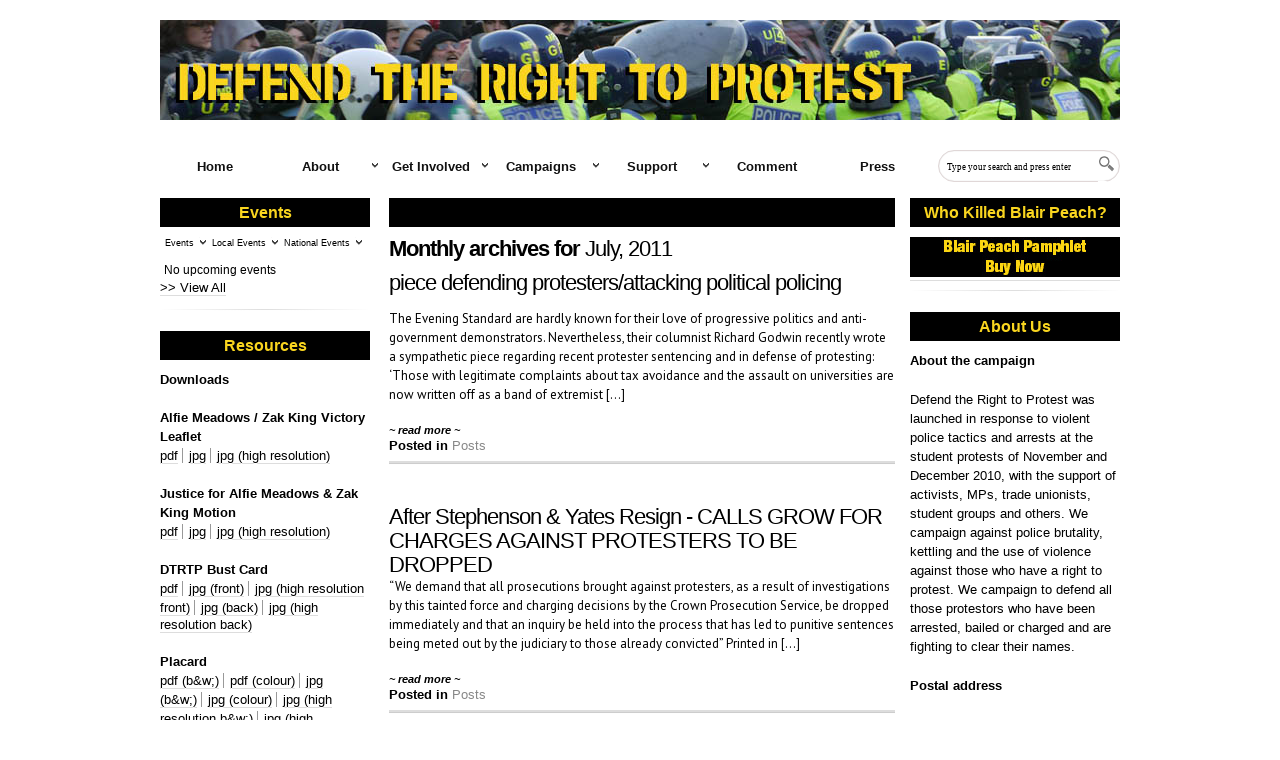

--- FILE ---
content_type: text/html
request_url: https://defendtherighttoprotest.org/2011/07/page/2/
body_size: 14737
content:
<!DOCTYPE html PUBLIC "-//W3C//DTD XHTML 1.0 Transitional//EN" "http://www.w3.org/TR/xhtml1/DTD/xhtml1-transitional.dtd">
<!--BEGIN html-->
<html xmlns="http://www.w3.org/1999/xhtml" lang="en-GB">
<!--BEGIN head-->
<head profile="http://purl.org/uF/hAtom/0.1/ http://purl.org/uF/2008/03/">
	<meta http-equiv="Content-Type" content="text/html; charset=UTF-8"/>
	<title>Defend the Right to Protest - 2011 - July - Page 2</title>
	<link rel="canonical" href="http://defendtherighttoprotest.org/2011/07/page/2/" />
	<!-- Meta Tags -->
<link rel="alternate" type="application/rss+xml" title="Defend the Right to Protest » Feed" href="http://www.defendtherighttoprotest.org/feed/"/>
<link rel="alternate" type="application/rss+xml" title="Defend the Right to Protest » Comments Feed" href="http://www.defendtherighttoprotest.org/comments/feed/"/>
		<script type="text/javascript">
			window._wpemojiSettings = {"baseUrl":"http:\/\/s.w.org\/images\/core\/emoji\/72x72\/","ext":".png","source":{"concatemoji":"http:\/\/www.defendtherighttoprotest.org\/wp-includes\/js\/wp-emoji-release.min.js?ver=4.2.5"}};
			!function(a,b,c){function d(a){var c=b.createElement("canvas"),d=c.getContext&&c.getContext("2d");return d&&d.fillText?(d.textBaseline="top",d.font="600 32px Arial","flag"===a?(d.fillText(String.fromCharCode(55356,56812,55356,56807),0,0),c.toDataURL().length>3e3):(d.fillText(String.fromCharCode(55357,56835),0,0),0!==d.getImageData(16,16,1,1).data[0])):!1}function e(a){var c=b.createElement("script");c.src=a,c.type="text/javascript",b.getElementsByTagName("head")[0].appendChild(c)}var f,g;c.supports={simple:d("simple"),flag:d("flag")},c.DOMReady=!1,c.readyCallback=function(){c.DOMReady=!0},c.supports.simple&&c.supports.flag||(g=function(){c.readyCallback()},b.addEventListener?(b.addEventListener("DOMContentLoaded",g,!1),a.addEventListener("load",g,!1)):(a.attachEvent("onload",g),b.attachEvent("onreadystatechange",function(){"complete"===b.readyState&&c.readyCallback()})),f=c.source||{},f.concatemoji?e(f.concatemoji):f.wpemoji&&f.twemoji&&(e(f.twemoji),e(f.wpemoji)))}(window,document,window._wpemojiSettings);
		</script>
		<style type="text/css">
img.wp-smiley,
img.emoji {
	display: inline !important;
	border: none !important;
	box-shadow: none !important;
	height: 1em !important;
	width: 1em !important;
	margin: 0 .07em !important;
	vertical-align: -0.1em !important;
	background: none !important;
	padding: 0 !important;
}
</style>
<link rel="stylesheet" id="googlefont-css" href="//fonts.googleapis.com/css?family=PT+Sans%3A400%2C700%7CVollkorn%3A400%2C700&amp;ver=4.2.5" type="text/css" media="all"/>
<link rel="stylesheet" id="maincss-css" href="../../../../wp-content/themes/pure-line/style.css" type="text/css" media="all"/>
<style id="maincss-inline-css" type="text/css">
/**
 *  3 columns (aside)(content)(aside) fixed layout
 * 
 */
.container { width: 960px; margin: 20px auto; }
.hfeed { width: 506px; float: right; }
#wrapper {width:990px;}
#secondary { width: 210px; float: left;margin-right:15px; }
#secondary-2 { width: 210px; float: right;margin-left:15px; }
.footer { clear: both; }
.entry-content img {max-width: 492px;}
.widget:after {content: url(../../../../wp-content/themes/pure-line/library/media/images/divider-widget-mini.png);margin-left:-105px;}#logo, #logo a {font:normal 55px vollkorn;line-height:55px; color:;letter-spacing:-.01em;}#tagline {font:italic 13px georgia; color:;}body, input, textarea, .entry-content {font:normal 13px pt sans; color:;line-height:1.5em;}.home .hentry img, .archive .hentry img, .search .hentry img {max-height:100%;max-width:220px;}
</style>
<link rel="stylesheet" id="contact-form-7-css" href="../../../../wp-content/plugins/contact-form-7/includes/css/styles.css" type="text/css" media="all"/>
<link rel="stylesheet" id="jq_ui_css-css" href="../../../../wp-content/plugins/ajax-event-calendar/css/jquery-ui-1.8.16.custom.css" type="text/css" media="all"/>
<link rel="stylesheet" id="custom-css" href="../../../../wp-content/plugins/ajax-event-calendar/css/custom.css" type="text/css" media="all"/>
<script type="text/javascript" src="../../../../wp-includes/js/jquery/jquery.js"></script>
<script type="text/javascript" src="../../../../wp-includes/js/jquery/jquery-migrate.min.js"></script>
<script type="text/javascript" src="../../../../wp-content/themes/pure-line/library/media/js/tipsy.js"></script>
<script type="text/javascript" src="../../../../wp-content/themes/pure-line/library/media/js/fields.js"></script>
<script type="text/javascript" src="../../../../wp-content/themes/pure-line/library/media/js/supersubs.js"></script>
<script type="text/javascript" src="../../../../wp-content/themes/pure-line/library/media/js/superfish.js"></script>
<script type="text/javascript" src="../../../../wp-content/themes/pure-line/library/media/js/magic-show.js"></script>
<link rel="EditURI" type="application/rsd+xml" title="RSD" href="http://www.defendtherighttoprotest.org/xmlrpc.php?rsd"/>
<link rel="wlwmanifest" type="application/wlwmanifest+xml" href="http://www.defendtherighttoprotest.org/wp-includes/wlwmanifest.xml"/> 
<script type="text/javascript">
//** Animated Collapsible DIV v2.0- (c) Dynamic Drive DHTML code library: http://www.dynamicdrive.com.
//** May 24th, 08'- Script rewritten and updated to 2.0.
//** June 4th, 08'- Version 2.01: Bug fix to work with jquery 1.2.6 (which changed the way attr() behaves).
//** March 5th, 09'- Version 2.2, which adds the following:
			//1) ontoggle($, divobj, state) event that fires each time a DIV is expanded/collapsed, including when the page 1st loads
			//2) Ability to expand a DIV via a URL parameter string, ie: index.htm?expanddiv=jason or index.htm?expanddiv=jason,kelly
//** March 9th, 09'- Version 2.2.1: Optimized ontoggle event handler slightly.
//** July 3rd, 09'- Version 2.4, which adds the following:
			//1) You can now insert rel="expand[divid] | collapse[divid] | toggle[divid]" inside arbitrary links to act as DIV togglers
			//2) For image toggler links, you can insert the attributes "data-openimage" and "data-closedimage" to update its image based on the DIV state
var animatedcollapse={
divholders: {}, //structure: {div.id, div.attrs, div.$divref, div.$togglerimage}
divgroups: {}, //structure: {groupname.count, groupname.lastactivedivid}
lastactiveingroup: {}, //structure: {lastactivediv.id}
preloadimages: [],
show:function(divids){ //public method
	if (typeof divids=="object"){
		for (var i=0; i<divids.length; i++)
			this.showhide(divids[i], "show")
	}
	else
		this.showhide(divids, "show")
},
hide:function(divids){ //public method
	if (typeof divids=="object"){
		for (var i=0; i<divids.length; i++)
			this.showhide(divids[i], "hide")
	}
	else
		this.showhide(divids, "hide")
},
toggle:function(divid){ //public method
	if (typeof divid=="object")
		divid=divid[0]
	this.showhide(divid, "toggle")
},
addDiv:function(divid, attrstring){ //public function
	this.divholders[divid]=({id: divid, $divref: null, attrs: attrstring})
	this.divholders[divid].getAttr=function(name){ //assign getAttr() function to each divholder object
		var attr=new RegExp(name+"=([^,]+)", "i") //get name/value config pair (ie: width=400px,)
		return (attr.test(this.attrs) && parseInt(RegExp.$1)!=0)? RegExp.$1 : null //return value portion (string), or 0 (false) if none found
	}
	this.currentid=divid //keep track of current div object being manipulated (in the event of chaining)
	return this
},
showhide:function(divid, action){
	var $divref=this.divholders[divid].$divref //reference collapsible DIV
	if (this.divholders[divid] && $divref.length==1){ //if DIV exists
		var targetgroup=this.divgroups[$divref.attr('groupname')] //find out which group DIV belongs to (if any)
		if ($divref.attr('groupname') && targetgroup.count>1 && (action=="show" || action=="toggle" && $divref.css('display')=='none')){ //If current DIV belongs to a group
			if (targetgroup.lastactivedivid && targetgroup.lastactivedivid!=divid) //if last active DIV is set
				this.slideengine(targetgroup.lastactivedivid, 'hide') //hide last active DIV within group first
				this.slideengine(divid, 'show')
			targetgroup.lastactivedivid=divid //remember last active DIV
		}
		else{
			this.slideengine(divid, action)
		}
	}
},
slideengine:function(divid, action){
	var $divref=this.divholders[divid].$divref
	var $togglerimage=this.divholders[divid].$togglerimage
	if (this.divholders[divid] && $divref.length==1){ //if this DIV exists
		var animateSetting={height: action}
		if ($divref.attr('fade'))
			animateSetting.opacity=action
		$divref.animate(animateSetting, $divref.attr('speed')? parseInt($divref.attr('speed')) : 500, function(){
			if ($togglerimage){
				$togglerimage.attr('src', ($divref.css('display')=="none")? $togglerimage.data('srcs').closed : $togglerimage.data('srcs').open)
			}
			if (animatedcollapse.ontoggle){
				try{
					animatedcollapse.ontoggle(jQuery, $divref.get(0), $divref.css('display'))
				}
				catch(e){
					alert("An error exists inside your \"ontoggle\" function:\n\n"+e+"\n\nAborting execution of function.")
				}
			}
		})
		return false
	}
},
generatemap:function(){
	var map={}
	for (var i=0; i<arguments.length; i++){
		if (arguments[i][1]!=null){ //do not generate name/value pair if value is null
			map[arguments[i][0]]=arguments[i][1]
		}
	}
	return map
},
init:function(){
	var ac=this
	jQuery(document).ready(function($){
		animatedcollapse.ontoggle=animatedcollapse.ontoggle || null
		var urlparamopenids=animatedcollapse.urlparamselect() //Get div ids that should be expanded based on the url (['div1','div2',etc])
		var persistopenids=ac.getCookie('acopendivids') //Get list of div ids that should be expanded due to persistence ('div1,div2,etc')
		var groupswithpersist=ac.getCookie('acgroupswithpersist') //Get list of group names that have 1 or more divs with "persist" attribute defined
		if (persistopenids!=null) //if cookie isn't null (is null if first time page loads, and cookie hasnt been set yet)
			persistopenids=(persistopenids=='nada')? [] : persistopenids.split(',') //if no divs are persisted, set to empty array, else, array of div ids
		groupswithpersist=(groupswithpersist==null || groupswithpersist=='nada')? [] : groupswithpersist.split(',') //Get list of groups with divs that are persisted
		jQuery.each(ac.divholders, function(){ //loop through each collapsible DIV object
			this.$divref=$('#'+this.id)
			if ((this.getAttr('persist') || jQuery.inArray(this.getAttr('group'), groupswithpersist)!=-1) && persistopenids!=null){ //if this div carries a user "persist" setting, or belong to a group with at least one div that does
				var cssdisplay=(jQuery.inArray(this.id, persistopenids)!=-1)? 'block' : 'none'
			}
			else{
				var cssdisplay=this.getAttr('hide')? 'none' : null
			}
			if (urlparamopenids[0]=="all" || jQuery.inArray(this.id, urlparamopenids)!=-1){ //if url parameter string contains the single array element "all", or this div's ID
				cssdisplay='block' //set div to "block", overriding any other setting
			}
			else if (urlparamopenids[0]=="none"){
				cssdisplay='none' //set div to "none", overriding any other setting
			}
			this.$divref.css(ac.generatemap(['height', this.getAttr('height')], ['display', cssdisplay]))
			this.$divref.attr(ac.generatemap(['groupname', this.getAttr('group')], ['fade', this.getAttr('fade')], ['speed', this.getAttr('speed')]))
			if (this.getAttr('group')){ //if this DIV has the "group" attr defined
				var targetgroup=ac.divgroups[this.getAttr('group')] || (ac.divgroups[this.getAttr('group')]={}) //Get settings for this group, or if it no settings exist yet, create blank object to store them in
				targetgroup.count=(targetgroup.count||0)+1 //count # of DIVs within this group
				if (jQuery.inArray(this.id, urlparamopenids)!=-1){ //if url parameter string contains this div's ID
					targetgroup.lastactivedivid=this.id //remember this DIV as the last "active" DIV (this DIV will be expanded). Overrides other settings
					targetgroup.overridepersist=1 //Indicate to override persisted div that would have been expanded
				}
				if (!targetgroup.lastactivedivid && this.$divref.css('display')!='none' || cssdisplay=="block" && typeof targetgroup.overridepersist=="undefined") //if this DIV was open by default or should be open due to persistence								
					targetgroup.lastactivedivid=this.id //remember this DIV as the last "active" DIV (this DIV will be expanded)
				this.$divref.css({display:'none'}) //hide any DIV that's part of said group for now
			}
		}) //end divholders.each
		jQuery.each(ac.divgroups, function(){ //loop through each group
			if (this.lastactivedivid && urlparamopenids[0]!="none") //show last "active" DIV within each group (one that should be expanded), unless url param="none"
				ac.divholders[this.lastactivedivid].$divref.show()
		})
		if (animatedcollapse.ontoggle){
			jQuery.each(ac.divholders, function(){ //loop through each collapsible DIV object and fire ontoggle event
				animatedcollapse.ontoggle(jQuery, this.$divref.get(0), this.$divref.css('display'))
			})
		}
 		//Parse page for links containing rel attribute
		var $allcontrols=$('a[rel]').filter('[rel^="collapse["], [rel^="expand["], [rel^="toggle["]') //get all elements on page with rel="collapse[]", "expand[]" and "toggle[]"
		$allcontrols.each(function(){ //loop though each control link
			this._divids=this.getAttribute('rel').replace(/(^\w+)|(\s+)/g, "").replace(/[\[\]']/g, "") //cache value 'div1,div2,etc' within identifier[div1,div2,etc]
			if (this.getElementsByTagName('img').length==1 && ac.divholders[this._divids]){ //if control is an image link that toggles a single DIV (must be one to one to update status image)
				animatedcollapse.preloadimage(this.getAttribute('data-openimage'), this.getAttribute('data-closedimage')) //preload control images (if defined)
				$togglerimage=$(this).find('img').eq(0).data('srcs', {open:this.getAttribute('data-openimage'), closed:this.getAttribute('data-closedimage')}) //remember open and closed images' paths
				ac.divholders[this._divids].$togglerimage=$(this).find('img').eq(0) //save reference to toggler image (to be updated inside slideengine()
				ac.divholders[this._divids].$togglerimage.attr('src', (ac.divholders[this._divids].$divref.css('display')=="none")? $togglerimage.data('srcs').closed : $togglerimage.data('srcs').open)
			}
			$(this).click(function(){ //assign click behavior to each control link
				var relattr=this.getAttribute('rel')
				var divids=(this._divids=="")? [] : this._divids.split(',') //convert 'div1,div2,etc' to array 
				if (divids.length>0){
					animatedcollapse[/expand/i.test(relattr)? 'show' : /collapse/i.test(relattr)? 'hide' : 'toggle'](divids) //call corresponding public function
					return false
				}
			}) //end control.click
		})// end control.each
		$(window).bind('unload', function(){
			ac.uninit()
		})
	}) //end doc.ready()
},
uninit:function(){
	var opendivids='', groupswithpersist=''
	jQuery.each(this.divholders, function(){
		if (this.$divref.css('display')!='none'){
			opendivids+=this.id+',' //store ids of DIVs that are expanded when page unloads: 'div1,div2,etc'
		}
		if (this.getAttr('group') && this.getAttr('persist'))
			groupswithpersist+=this.getAttr('group')+',' //store groups with which at least one DIV has persistance enabled: 'group1,group2,etc'
	})
	opendivids=(opendivids=='')? 'nada' : opendivids.replace(/,$/, '')
	groupswithpersist=(groupswithpersist=='')? 'nada' : groupswithpersist.replace(/,$/, '')
	this.setCookie('acopendivids', opendivids)
	this.setCookie('acgroupswithpersist', groupswithpersist)
},
getCookie:function(Name){ 
	var re=new RegExp(Name+"=[^;]*", "i"); //construct RE to search for target name/value pair
	if (document.cookie.match(re)) //if cookie found
		return document.cookie.match(re)[0].split("=")[1] //return its value
	return null
},
setCookie:function(name, value, days){
	if (typeof days!="undefined"){ //if set persistent cookie
		var expireDate = new Date()
		expireDate.setDate(expireDate.getDate()+days)
		document.cookie = name+"="+value+"; path=/; expires="+expireDate.toGMTString()
	}
	else //else if this is a session only cookie
		document.cookie = name+"="+value+"; path=/"
},
urlparamselect:function(){
	window.location.search.match(/expanddiv=([\w\-_,]+)/i) //search for expanddiv=divid or divid1,divid2,etc
	return (RegExp.$1!="")? RegExp.$1.split(",") : []
},
preloadimage:function(){
	var preloadimages=this.preloadimages
	for (var i=0; i<arguments.length; i++){
		if (arguments[i] && arguments[i].length>0){
			preloadimages[preloadimages.length]=new Image()
			preloadimages[preloadimages.length-1].src=arguments[i]
		}
	}
}
}
animatedcollapse.addDiv('weareallalfiemeadows')
animatedcollapse.addDiv('policingontrial')
animatedcollapse.addDiv('battleofparliamentsquare')
animatedcollapse.addDiv('picketatalfietrial')
animatedcollapse.addDiv('injustice')
animatedcollapse.addDiv('olympicspirit')
animatedcollapse.addDiv('events_all', 'group=events')
animatedcollapse.addDiv('events_national', 'group=events')
animatedcollapse.addDiv('events_local', 'group=events')
animatedcollapse.init()
</script>
<!--END head-->  
</head>
<!--BEGIN body-->
<body class="archive date paged paged-2 date-paged-2">
<div id="top">
</div>
	<!--BEGIN .header-->
		<div class="header">
	<!--BEGIN .container-->
	<div class="container container-header">
  <a href="/" id="bannerLink">
  <img src="../../../../files/images/banner.jpg" alt="Defend the Right to Protest" id="banner">
  </a>
  <div id="mastheadContainer">
	<div id="masthead">
<!--<a href="http://www.defendtherighttoprotest.org/">
	<div id="strapLeft">
	</div>
 </a>
   <a href="http://www.defendtherighttoprotest.org/national-conference/#booknow">
  <div id="strapRightBottom">
  </div>
  </a>-->
  <a href="../../../../ferguson-solidarity-tour-uk-2015/">
  	<img src="../../../../files/images/ferguson.jpg">
</a>
	</div>
  </div>
	<!--END .container-->
		</div>
    		<!--END .header-->
		</div>
  <div class="menu-container">
	<div class="menu-back">
  <!--BEGIN .container-menu-->
  <div class="container nacked-menu container-menu">
   <div class="menu-header">
     <div class="menu-main-menu-1-container"><ul id="menu-main-menu-1" class="nav"><li id="menu-item-1964" class="menu-item menu-item-type-custom menu-item-object-custom menu-item-home menu-item-1964"><a href="/">Home</a></li>
<li id="menu-item-1965" class="menu-item menu-item-type-custom menu-item-object-custom menu-item-has-children menu-item-1965"><a href="#">About</a>
<ul class="sub-menu">
	<li id="menu-item-1972" class="menu-item menu-item-type-post_type menu-item-object-page menu-item-1972"><a href="../../../../about-2/dtrtp-in-the-press/">Defend the Right to Protest in the Press</a></li>
	<li id="menu-item-2080" class="menu-item menu-item-type-post_type menu-item-object-page menu-item-2080"><a href="../../../../campaign-statement/">Campaign Statement</a></li>
	<li id="menu-item-1971" class="menu-item menu-item-type-post_type menu-item-object-page menu-item-1971"><a href="../../../../supporters/">Supporters</a></li>
	<li id="menu-item-1982" class="menu-item menu-item-type-post_type menu-item-object-page menu-item-1982"><a href="../../../../about-2/why-you-should-get-involved/">Why You Should Get Involved</a></li>
</ul>
</li>
<li id="menu-item-1966" class="menu-item menu-item-type-custom menu-item-object-custom menu-item-has-children menu-item-1966"><a href="#">Get Involved</a>
<ul class="sub-menu">
	<li id="menu-item-2008" class="menu-item menu-item-type-post_type menu-item-object-page menu-item-2008"><a href="../../../../dtrtp-in-education/">Defend the Right to Protest in Education</a></li>
	<li id="menu-item-2009" class="menu-item menu-item-type-post_type menu-item-object-page menu-item-2009"><a href="../../../../what-you-can-do/">What You Can Do</a></li>
	<li id="menu-item-3196" class="menu-item menu-item-type-post_type menu-item-object-page menu-item-3196"><a href="../../../../donate/">Donate</a></li>
</ul>
</li>
<li id="menu-item-1967" class="menu-item menu-item-type-custom menu-item-object-custom menu-item-has-children menu-item-1967"><a href="#">Campaigns</a>
<ul class="sub-menu">
	<li id="menu-item-2084" class="menu-item menu-item-type-post_type menu-item-object-page menu-item-2084"><a href="../../../../defence-campaigns/">Defence Campaigns</a></li>
	<li id="menu-item-3570" class="menu-item menu-item-type-post_type menu-item-object-page menu-item-3570"><a href="../../../../defend-trenton-oldfield/">Defend Trenton Oldfield!</a></li>
	<li id="menu-item-2003" class="menu-item menu-item-type-post_type menu-item-object-page menu-item-2003"><a href="../../../../justice-for-alfie-meadows/">Justice for Alfie Meadows</a></li>
	<li id="menu-item-2015" class="menu-item menu-item-type-post_type menu-item-object-page menu-item-2015"><a href="../../../../international-solidarity/">International Solidarity</a></li>
	<li id="menu-item-2016" class="menu-item menu-item-type-post_type menu-item-object-page menu-item-2016"><a href="../../../../justice-campaigns/">Justice Campaigns</a></li>
	<li id="menu-item-3301" class="menu-item menu-item-type-post_type menu-item-object-page menu-item-3301"><a href="../../../../defend-legal-aid/">Defend Legal Aid</a></li>
</ul>
</li>
<li id="menu-item-1968" class="menu-item menu-item-type-custom menu-item-object-custom menu-item-has-children menu-item-1968"><a href="#">Support</a>
<ul class="sub-menu">
	<li id="menu-item-1973" class="menu-item menu-item-type-post_type menu-item-object-page menu-item-1973"><a href="../../../../defendants/">Defendants Support</a></li>
	<li id="menu-item-1974" class="menu-item menu-item-type-post_type menu-item-object-page menu-item-1974"><a href="../../../../prisoner-support/">Prisoner Support</a></li>
	<li id="menu-item-2022" class="menu-item menu-item-type-post_type menu-item-object-page menu-item-2022"><a href="../../../../know-your-rights/">Know Your Rights</a></li>
</ul>
</li>
<li id="menu-item-1969" class="menu-item menu-item-type-custom menu-item-object-custom menu-item-1969"><a href="#">Comment</a></li>
<li id="menu-item-2547" class="menu-item menu-item-type-custom menu-item-object-custom menu-item-2547"><a href="../../../../press/">Press</a></li>
</ul></div>      
          <a id="searchbutton" href="#"></a>
<div id="searchfield"><!--BEGIN #searchform-->
       <form action="/" method="get" class="searchform">
         <div id="searchtextbox">
  <input id="searchtext" type="text" tabindex="1" name="s" class="search" onfocus="if (this.value == 'Type your search and press enter') {this.value=''}" onblur="if(this.value == '') { this.value='Type your search and press enter'}" value="Type your search and press enter"> 
  </div>  
</form>
<div style="clear:both;"></div>
<!--END #searchform--></div>
       </div>
     <!-- AD Space 2 -->
     </div> 
             	<!--BEGIN .content-->
	<div class="content">  
       	<!--BEGIN .container-->
	<div class="container container-center">
		<!--BEGIN #content-->
		<div id="content">
          <!--BEGIN #secondary-2 .aside-->
        <div id="secondary-2" class="aside">
			<div id="text-8" class="widget widget_text"><div class="widget-content"><div class="before-title"><div class="widget-title-background"></div><h3 class="widget-title">Who Killed Blair Peach?</h3></div>			<div class="textwidget"><a href="../../../../who-killed-blair-peach-buy-now/"><img src="../../../../files/images/pamphlet_button.jpg"></a></div>
		</div></div><div id="text-7" class="widget widget_text"><div class="widget-content"><div class="before-title"><div class="widget-title-background"></div><h3 class="widget-title">About Us</h3></div>			<div class="textwidget"><p><strong>About the campaign</strong></p>
<p>Defend the Right to Protest was launched in response to violent police tactics and arrests at the student protests of November and December 2010, with the support of activists, MPs, trade unionists, student groups and others. We campaign against police brutality, kettling and the use of violence against those who have a right to protest. We campaign to defend all those protestors who have been arrested, bailed or charged and are fighting to clear their names.</p>
<p><strong>Postal address</strong><br/>
<address>
Defend the Right to Protest<br>
BM DTRTP<br>
London<br>
WC1N 3XX</address>
<strong>Email</strong> <a href="mailto:info@defendtherighttoprotest.org">info@defendtherighttoprotest.org</a> 
<strong>Phone</strong>
<a href="tel:07928579605">07928 579605</a></div>
		</div></div><div id="twitter-2" class="widget widget_twitter"><div class="widget-content"><div><div class="before-title"><div class="widget-title-background"></div><h3 class="widget-title"><span class="twitterwidget twitterwidget-title">Twitter: righttoprotest</span></h3></div><div class="twitter-avatar"><a href="http://twitter.com/righttoprotest" title="righttoprotest" target="_blank"><img alt="righttoprotest" src="../../../../profile_images/1379158030/dtrtp_mini.jpg"/></a></div><ul><li><span class="entry-content">RT <a href="http://twitter.com/Politicon" class="twitter-user" target="_blank">@Politicon</a>: <a href="http://twitter.com/search?q=%23BlackLivesMatter" class="twitter-hashtag" target="_blank">#BlackLivesMatter</a> panelist from We Demand Justice UK-US Justice Tour shares a jarring statement on her shirt. <a href="http://t.co/f5…" target="_blank">http://t.co/f5…</a></span> <span class="entry-meta"><span class="time-meta"><a href="http://twitter.com/righttoprotest/statuses/655768198797742080" target="_blank">about 7 hours ago</a></span></span> <span class="intent-meta"><a href="http://twitter.com/intent/tweet?in_reply_to=655768198797742080" data-lang="en" class="in-reply-to" title="Reply" target="_blank">Reply</a><a href="http://twitter.com/intent/retweet?tweet_id=655768198797742080" data-lang="en" class="retweet" title="Retweet" target="_blank">Retweet</a><a href="http://twitter.com/intent/favorite?tweet_id=655768198797742080" data-lang="en" class="favorite" title="Favorite" target="_blank">Favorite</a></span></li><li><span class="entry-content">RT <a href="http://twitter.com/redrumlisa" class="twitter-user" target="_blank">@redrumlisa</a>: update on my case CPS changed charge joint enterprise meaning anyone can be arrested on a protest for things they didn't do…</span> <span class="entry-meta"><span class="time-meta"><a href="http://twitter.com/righttoprotest/statuses/655087288439980032" target="_blank">08:25:55 PM October 16, 2021</a></span></span> <span class="intent-meta"><a href="http://twitter.com/intent/tweet?in_reply_to=655087288439980032" data-lang="en" class="in-reply-to" title="Reply" target="_blank">Reply</a><a href="http://twitter.com/intent/retweet?tweet_id=655087288439980032" data-lang="en" class="retweet" title="Retweet" target="_blank">Retweet</a><a href="http://twitter.com/intent/favorite?tweet_id=655087288439980032" data-lang="en" class="favorite" title="Favorite" target="_blank">Favorite</a></span></li><li><span class="entry-content">Cameron came to my son's school to talk British values: he was born whilst I was in Guantanamo <a href="http://twitter.com/search?q=%23StudentsNotSuspects" class="twitter-hashtag" target="_blank">#StudentsNotSuspects</a> <a href="http://t.co/AY3UfcRtP9" target="_blank">http://t.co/AY3UfcRtP9</a></span> <span class="entry-meta"><span class="time-meta"><a href="http://twitter.com/righttoprotest/statuses/654723716450902017" target="_blank">08:21:12 PM October 15, 2021</a></span></span> <span class="intent-meta"><a href="http://twitter.com/intent/tweet?in_reply_to=654723716450902017" data-lang="en" class="in-reply-to" title="Reply" target="_blank">Reply</a><a href="http://twitter.com/intent/retweet?tweet_id=654723716450902017" data-lang="en" class="retweet" title="Retweet" target="_blank">Retweet</a><a href="http://twitter.com/intent/favorite?tweet_id=654723716450902017" data-lang="en" class="favorite" title="Favorite" target="_blank">Favorite</a></span></li><li><span class="entry-content"><a href="http://twitter.com/hilary_aked" class="twitter-user" target="_blank">@hilary_aked</a> Prevent is being exported we need a resistance model that can be exported too <a href="http://twitter.com/search?q=%23StudentsNotSuspects" class="twitter-hashtag" target="_blank">#StudentsNotSuspects</a> <a href="http://t.co/N3vc7aHYXi" target="_blank">http://t.co/N3vc7aHYXi</a></span> <span class="entry-meta"><span class="time-meta"><a href="http://twitter.com/righttoprotest/statuses/654719213261619200" target="_blank">08:03:19 PM October 15, 2021</a></span> <span class="in-reply-to-meta"><a href="http://twitter.com/hilary_aked/statuses/" class="reply-to" target="_blank">in reply to hilary_aked</a></span></span> <span class="intent-meta"><a href="http://twitter.com/intent/tweet?in_reply_to=654719213261619200" class="in-reply-to" data-lang="en" title="Reply" target="_blank">Reply</a><a href="http://twitter.com/intent/retweet?tweet_id=654719213261619200" class="retweet" data-lang="en" title="Retweet" target="_blank">Retweet</a><a href="http://twitter.com/intent/favorite?tweet_id=654719213261619200" class="favorite" data-lang="en" title="Favorite" target="_blank">Favorite</a></span></li><li><span class="entry-content">Another excellent turn out at Bham <a href="http://twitter.com/search?q=%23StudentsNotSuspects" class="twitter-hashtag" target="_blank">#StudentsNotSuspects</a> <a href="http://twitter.com/nusBSC" class="twitter-user" target="_blank">@nusBSC</a> <a href="http://t.co/g9cpmUMkVw" target="_blank">http://t.co/g9cpmUMkVw</a></span> <span class="entry-meta"><span class="time-meta"><a href="http://twitter.com/righttoprotest/statuses/654715130408603648" target="_blank">07:47:05 PM October 15, 2021</a></span></span> <span class="intent-meta"><a href="http://twitter.com/intent/tweet?in_reply_to=654715130408603648" data-lang="en" class="in-reply-to" title="Reply" target="_blank">Reply</a><a href="http://twitter.com/intent/retweet?tweet_id=654715130408603648" data-lang="en" class="retweet" title="Retweet" target="_blank">Retweet</a><a href="http://twitter.com/intent/favorite?tweet_id=654715130408603648" data-lang="en" class="favorite" title="Favorite" target="_blank">Favorite</a></span></li></ul><div class="follow-button"><a href="http://twitter.com/righttoprotest" class="twitter-follow-button" title="Follow @righttoprotest" data-lang="en" target="_blank">@righttoprotest</a></div></div></div></div><div id="text-6" class="widget widget_text"><div class="widget-content"><div class="before-title"><div class="widget-title-background"></div><h3 class="widget-title">Donate</h3></div>			<div class="textwidget"><p>Appeal for donations from John McDonnell MP & Louise Christian, human rights lawyer<br><br>
<a href="../../../../files/pdf/dtrtp_fundraising_letter.pdf">Read the appeal (PDF)</a> </p>
<a href="../../../../wp-content/uploads/2013/11/dtrtp-financial-appeal-A5-2pp-PrCa.pdf">Help Fund DtRtP Flyer (PDF)</a> </p>
<center><form action="https://www.paypal.com/cgi-bin/webscr" method="post" target="_top">
<input type="hidden" name="cmd" value="_s-xclick">
<input type="hidden" name="hosted_button_id" value="PJDM28D3HZ4BC">
<table>
<tr><td><input type="hidden" name="on0" value="Recurring Payment Options">Support DtRtP with a monthly donation</td></tr><tr><td><select name="os0">
    <option value="Option 1">£ 5.00 - monthly</option>
    <option value="Option 2">£ 10.00 - monthly</option>
    <option value="Option 3">£ 15.00 - monthly</option>
    <option value="Option 4">£ 20.00 - monthly</option>
    <option value="Option 5">£ 25.00 - monthly</option>
    <option value="Option 6">£ 30.00 - monthly</option>
    <option value="Option 7">£ 40.00 - monthly</option>
    <option value="Option 8">£ 50.00 - monthly</option>
</select> </td></tr>
</table>
<input type="hidden" name="currency_code" value="GBP">
<input type="image" src="../../../../en_US/GB/i/btn/btn_subscribeCC_LG.gif" border="0" name="submit" alt="PayPal – The safer, easier way to pay online.">
<img alt="" border="0" src="../../../../en_GB/i/scr/pixel.gif" width="1" height="1">
</form></center>
<p>One off donation:</p>
<form style="text-align:center" action="https://www.paypal.com/cgi-bin/webscr" method="post">
<input type="hidden" name="cmd" value="_s-xclick">
<input type="hidden" name="hosted_button_id" value="WHLC8SHYD9U6G">
<input style="border: 0 !important" type="image" src="../../../../en_US/GB/i/btn/btn_donateCC_LG.gif" border="0" name="submit" alt="PayPal - The safer, easier way to pay online.">
<img alt="" style="border: 0 !important" border="0" src="../../../../en_GB/i/scr/pixel.gif" width="1" height="1">
</form>
<a href="../../../../donate/">&gt;&gt; More Info</a><br><br>
</div>
		</div></div>		<!--END #secondary-2 .aside-->
		</div>
			<!--BEGIN #primary .hfeed-->
			<div id="primary" class="hfeed">
    <span id="centreColumnHeader" class="widget-title">&nbsp;</span>
 <!---------------------- 
 ---- attachment begin
 ----------------------->  
 <!---------------------- 
 ---- 2 or 3 columns begin
 ----------------------->
      					<h2 class="page-title archive-title">Monthly archives for <span class="monthly-title">July, 2011</span></h2>
				<!--BEGIN .hentry-->
				<div id="post-385" class="post-385 post type-post status-publish format-standard hentry category-posts">
                    <h1 class="entry-title fl-l"><a href="../../../../piece-attacking-political-policing/" rel="bookmark" title="Permanent Link to piece defending protesters/attacking political policing">piece defending protesters/attacking political policing</a></h1>
                    <br/><br/>
					<!--BEGIN .entry-content .article-->
					<div class="entry-content article">
          <p>The Evening Standard are hardly known for their love of progressive politics and anti-government demonstrators. Nevertheless, their columnist Richard Godwin recently wrote a sympathetic piece regarding recent protester sentencing and in defense of protesting: &#8216;Those with legitimate complaints about tax avoidance and the assault on universities are now written off as a band of extremist [&hellip;]</p>
           <span class="read-more">
           <a href="../../../../piece-attacking-political-policing/">~ read more ~</a>
           </span>
					<!--END .entry-content .article--> 
          <div style="clear:both;"></div>                    
					</div>
					<!--BEGIN .entry-meta .entry-footer-->
                    <div class="entry-meta entry-footer">
                                         	<span class="entry-categories"><strong>Posted in</strong> <a href="../../../../category/posts/" rel="category tag">Posts</a></span>
                      											<!--END .entry-meta .entry-footer-->
                    </div>
				<!--END .hentry-->
				</div>
        <div class="margin-40"></div>       
				<!--BEGIN .hentry-->
				<div id="post-372" class="post-372 post type-post status-publish format-standard hentry category-posts">
                    <h1 class="entry-title fl-l"><a href="/" rel="bookmark" title="Permanent Link to After Stephenson &amp; Yates Resign – CALLS GROW FOR CHARGES AGAINST PROTESTERS TO BE DROPPED">After Stephenson &#038; Yates Resign - CALLS GROW FOR CHARGES AGAINST PROTESTERS TO BE DROPPED</a></h1>
                    <br/><br/>
					<!--BEGIN .entry-content .article-->
					<div class="entry-content article">
          <p>&#8220;We demand that all prosecutions brought against protesters, as a result of investigations by this tainted force and charging decisions by the Crown Prosecution Service, be dropped immediately and that an inquiry be held into the process that has led to punitive sentences being meted out by the judiciary to those already convicted&#8221; Printed in [&hellip;]</p>
           <span class="read-more">
           <a href="/">~ read more ~</a>
           </span>
					<!--END .entry-content .article--> 
          <div style="clear:both;"></div>                    
					</div>
					<!--BEGIN .entry-meta .entry-footer-->
                    <div class="entry-meta entry-footer">
                                         	<span class="entry-categories"><strong>Posted in</strong> <a href="../../../../category/posts/" rel="category tag">Posts</a></span>
                      											<!--END .entry-meta .entry-footer-->
                    </div>
				<!--END .hentry-->
				</div>
        <div class="margin-40"></div>       
				<!--BEGIN .hentry-->
				<div id="post-331" class="post-331 post type-post status-publish format-standard hentry category-posts">
                    <h1 class="entry-title fl-l"><a href="/" rel="bookmark" title="Permanent Link to Piece by UK Uncut Protester and the FM145">Piece by UK Uncut Protester and the FM145</a></h1>
                    <br/><br/>
					<!--BEGIN .entry-content .article-->
					<div class="entry-content article">
            <span class="thumbnail"><a class="post-thumbnail" href="/"></a></span>               
          <p>[Photo from the Fortnum and Mason plea hearing at Westminster on July 5th, taken by Arbolioto] Full piece, &#8216;On Getting my Charges Dropped in the Fortnum &#038; Mason 145 Case’ by Ellie at New Left Project &#8216;To me, the actions of the Met felt like a particularly mendacious attempt to silence people who were doing [&hellip;]</p>
           <span class="read-more">
           <a href="/">~ read more ~</a>
           </span>
					<!--END .entry-content .article--> 
          <div style="clear:both;"></div>                    
					</div>
					<!--BEGIN .entry-meta .entry-footer-->
                    <div class="entry-meta entry-footer">
                                         	<span class="entry-categories"><strong>Posted in</strong> <a href="../../../../category/posts/" rel="category tag">Posts</a></span>
                      											<!--END .entry-meta .entry-footer-->
                    </div>
				<!--END .hentry-->
				</div>
        <div class="margin-40"></div>       
				<!--BEGIN .hentry-->
				<div id="post-327" class="post-327 post type-post status-publish format-standard hentry category-posts">
                    <h1 class="entry-title fl-l"><a href="/" rel="bookmark" title="Permanent Link to Sir Paul Stephenson’s Strange Definition of ‘Restraint’">Sir Paul Stephenson’s Strange Definition of &#8216;Restraint’</a></h1>
                    <br/><br/>
					<!--BEGIN .entry-content .article-->
					<div class="entry-content article">
            <span class="thumbnail"><a class="post-thumbnail" href="/"></a></span>               
          <p>[Mounted police drive their horses into protesters during student demonstrations in London, 9 December 2010. Photograph: Leon Neal/AFP/Getty Images] [This piece was published in the Guardian here and in the paper on 19th July] In Sir Paul Stephenson’s resignation as Metropolitan police commissioner on Sunday night, one of the things he claimed he was most [&hellip;]</p>
           <span class="read-more">
           <a href="/">~ read more ~</a>
           </span>
					<!--END .entry-content .article--> 
          <div style="clear:both;"></div>                    
					</div>
					<!--BEGIN .entry-meta .entry-footer-->
                    <div class="entry-meta entry-footer">
                                         	<span class="entry-categories"><strong>Posted in</strong> <a href="../../../../category/posts/" rel="category tag">Posts</a></span>
                      											<!--END .entry-meta .entry-footer-->
                    </div>
				<!--END .hentry-->
				</div>
        <div class="margin-40"></div>       
				<!--BEGIN .hentry-->
				<div id="post-324" class="post-324 post type-post status-publish format-standard hentry category-posts">
                    <h1 class="entry-title fl-l"><a href="../../../../109-uk-uncut-protesters-have-charges-dropped/" rel="bookmark" title="Permanent Link to 109 UK Uncut Protesters Have Charges Dropped">109 UK Uncut Protesters Have Charges Dropped</a></h1>
                    <br/><br/>
					<!--BEGIN .entry-content .article-->
					<div class="entry-content article">
            <span class="thumbnail"><a class="post-thumbnail" href="../../../../109-uk-uncut-protesters-have-charges-dropped/"></a></span>               
          <p>[Supporters of UK Uncut outside Westminster Magistrates’ Court for initial hearings on July 5th. Photograph by Melpressman for Demotix] Story in the Guardian here. Includes the claim that police tricked protesters into being arrested at Fortnum &#038; Mason’s on March 26th: Following the mass arrest, activists claimed they had been &#8220;tricked&#8221;, as they said Clark [&hellip;]</p>
           <span class="read-more">
           <a href="../../../../109-uk-uncut-protesters-have-charges-dropped/">~ read more ~</a>
           </span>
					<!--END .entry-content .article--> 
          <div style="clear:both;"></div>                    
					</div>
					<!--BEGIN .entry-meta .entry-footer-->
                    <div class="entry-meta entry-footer">
                                         	<span class="entry-categories"><strong>Posted in</strong> <a href="../../../../category/posts/" rel="category tag">Posts</a></span>
                      											<!--END .entry-meta .entry-footer-->
                    </div>
				<!--END .hentry-->
				</div>
        <div class="margin-40"></div>       
				<!--BEGIN .hentry-->
				<div id="post-319" class="post-319 post type-post status-publish format-standard hentry category-posts">
                    <h1 class="entry-title fl-l"><a href="/" rel="bookmark" title="Permanent Link to Cambridge Dons in Solidarity with Charlie Gilmour">Cambridge Dons in Solidarity with Charlie Gilmour</a></h1>
                    <br/><br/>
					<!--BEGIN .entry-content .article-->
					<div class="entry-content article">
          <p>[Cross-posted from Cambridge Defend Education. The letter also appeared in today’s Guardian.] As Cambridge University dons, we view with some disquiet the 16 month prison sentence imposed on Cambridge student, Charlie Gilmour, following his arrest during a student fees’ protest last winter. Charlie was charged with violent disorder related to kicking in, though not breaking, [&hellip;]</p>
           <span class="read-more">
           <a href="/">~ read more ~</a>
           </span>
					<!--END .entry-content .article--> 
          <div style="clear:both;"></div>                    
					</div>
					<!--BEGIN .entry-meta .entry-footer-->
                    <div class="entry-meta entry-footer">
                                         	<span class="entry-categories"><strong>Posted in</strong> <a href="../../../../category/posts/" rel="category tag">Posts</a></span>
                      											<!--END .entry-meta .entry-footer-->
                    </div>
				<!--END .hentry-->
				</div>
        <div class="margin-40"></div>       
				<!--BEGIN .hentry-->
				<div id="post-308" class="post-308 post type-post status-publish format-standard hentry category-posts">
                    <h1 class="entry-title fl-l"><a href="/" rel="bookmark" title="Permanent Link to Cambridge University Students Stand by their fellow student Charlie Gilmour">Cambridge University Students Stand by their fellow student Charlie Gilmour</a></h1>
                    <br/><br/>
					<!--BEGIN .entry-content .article-->
					<div class="entry-content article">
            <span class="thumbnail"><a class="post-thumbnail" href="/"></a></span>               
          <p>&#8220;Our support, love and sympathies are with Charlie, his closest friends and his family. The sit-in at Cambridge University in Winter last year was part of a wave of dissent and action by a generation of students and their supporters across the UK; we are proud that Charlie was there, that he brought his humour, [&hellip;]</p>
           <span class="read-more">
           <a href="/">~ read more ~</a>
           </span>
					<!--END .entry-content .article--> 
          <div style="clear:both;"></div>                    
					</div>
					<!--BEGIN .entry-meta .entry-footer-->
                    <div class="entry-meta entry-footer">
                                         	<span class="entry-categories"><strong>Posted in</strong> <a href="../../../../category/posts/" rel="category tag">Posts</a></span>
                      											<!--END .entry-meta .entry-footer-->
                    </div>
				<!--END .hentry-->
				</div>
        <div class="margin-40"></div>       
				<!--BEGIN .hentry-->
				<div id="post-301" class="post-301 post type-post status-publish format-standard hentry category-posts">
                    <h1 class="entry-title fl-l"><a href="/" rel="bookmark" title="Permanent Link to Charlie Gilmour">Charlie Gilmour</a></h1>
                    <br/><br/>
					<!--BEGIN .entry-content .article-->
					<div class="entry-content article">
            <span class="thumbnail"><a class="post-thumbnail" href="/"></a></span>               
          <p>On July 15th, Charlie Gilmour was sentenced to 16 months imprisonment on two counts of violent disorder (court report can be found here). Gilmour was found guilty of sitting on the bonnet of a car protecting Charles and Camilla and of allegedly throwing a bin. Gilmour had pleaded guilty earlier in the year, but there [&hellip;]</p>
           <span class="read-more">
           <a href="/">~ read more ~</a>
           </span>
					<!--END .entry-content .article--> 
          <div style="clear:both;"></div>                    
					</div>
					<!--BEGIN .entry-meta .entry-footer-->
                    <div class="entry-meta entry-footer">
                                         	<span class="entry-categories"><strong>Posted in</strong> <a href="../../../../category/posts/" rel="category tag">Posts</a></span>
                      											<!--END .entry-meta .entry-footer-->
                    </div>
				<!--END .hentry-->
				</div>
        <div class="margin-40"></div>       
				<!--BEGIN .hentry-->
				<div id="post-271" class="post-271 post type-post status-publish format-standard hentry category-posts tag-defend-the-right-to-protest tag-francis-fernie tag-political-policing">
                    <h1 class="entry-title fl-l"><a href="../../../../francis-fernie/" rel="bookmark" title="Permanent Link to Francis Fernie">Francis Fernie</a></h1>
                    <br/><br/>
					<!--BEGIN .entry-content .article-->
					<div class="entry-content article">
            <span class="thumbnail"><a class="post-thumbnail" href="../../../../francis-fernie/"></a></span>               
          <p>[Photograph of Francis being manhandled by police, copyright Milena Nova] On July 7th Francis Fernie, a 20-year-old student from York, was given a ridiculously punitive 12-month sentence for “violent disorder”, in this case chucking a couple of flimsy sticks from protest banners, injuring no one. There is a Facebook group set up to help him [&hellip;]</p>
           <span class="read-more">
           <a href="../../../../francis-fernie/">~ read more ~</a>
           </span>
					<!--END .entry-content .article--> 
          <div style="clear:both;"></div>                    
					</div>
					<!--BEGIN .entry-meta .entry-footer-->
                    <div class="entry-meta entry-footer">
                                         	<span class="entry-categories"><strong>Posted in</strong> <a href="../../../../category/posts/" rel="category tag">Posts</a></span>
                      <span class="meta-sep">-</span>						                        
                        <span class="entry-tags"><strong>Tagged</strong> <a href="../../../../tag/defend-the-right-to-protest/" rel="tag">defend the right to protest</a>, <a href="../../../../tag/francis-fernie/" rel="tag">francis fernie</a>, <a href="../../../../tag/political-policing/" rel="tag">political policing</a></span>
                        					<!--END .entry-meta .entry-footer-->
                    </div>
				<!--END .hentry-->
				</div>
        <div class="margin-40"></div>       
				<!--BEGIN .navigation-links-->
<div class="navigation-links page-navigation" style="clear:both;">
	<span class="nav-next"></span>
	<span class="nav-previous"><a href="../../../../2011/07/"><span class="nav-meta">&rarr;</span></a></span>
  <!--END .navigation-links-->
</div>
<div style="clear:both;"></div>
 <!---------------------- 
 -----------------------
 -----------------------  
 ---- 1 column end
 -----------------------
 -----------------------
 ----------------------->       
<!---------------------- 
  -----------------------
  -----------------------
  ---- home/date/category/tag/search/author end
  -----------------------
  -----------------------
  -----------------------> 
			<!--END #primary .hfeed-->
			</div>
        <!--BEGIN #secondary .aside-->
        <div id="secondary" class="aside">
			<div id="text-5" class="widget widget_text"><div class="widget-content"><div class="before-title"><div class="widget-title-background"></div><h3 class="widget-title">Events</h3></div>			<div class="textwidget"><div id="eventlist_toggle">
<a href="javascript:animatedcollapse.show('events_all')" class="collapse">Events </a>
<a href="javascript:animatedcollapse.show('events_local')" class="collapse">Local Events </a>
<a href="javascript:animatedcollapse.show('events_national')" class="collapse">National Events </a>
</div>
<div id="events_all"><style>.cat1,.cat1 .fc-event-skin,.fc-agenda .cat1,a.cat1,a.cat1:active,a.cat1:visited{color:#FFFFFF !important;background-color:#cd953a !important;border-color:#cd953a !important}
a.cat1:hover{-moz-box-shadow:0 0 2px #000;-webkit-box-shadow:0 0 2px #000;box-shadow:0 0 2px #000;color:#FFFFFF !important;background-color:#cd953a !important;border-color:#FFFFFF !important}
.cat4,.cat4 .fc-event-skin,.fc-agenda .cat4,a.cat4,a.cat4:active,a.cat4:visited{color:#FFFFFF !important;background-color:#f9d51f !important;border-color:#f9d51f !important}
a.cat4:hover{-moz-box-shadow:0 0 2px #000;-webkit-box-shadow:0 0 2px #000;box-shadow:0 0 2px #000;color:#FFFFFF !important;background-color:#f9d51f !important;border-color:#FFFFFF !important}
</style><ul class="aec-eventlist"><li>No upcoming events</li></ul>
<span class="aec-credit">AEC v1.0.4</span>
</div>
<div id="events_local"><style>.cat1,.cat1 .fc-event-skin,.fc-agenda .cat1,a.cat1,a.cat1:active,a.cat1:visited{color:#FFFFFF !important;background-color:#cd953a !important;border-color:#cd953a !important}
a.cat1:hover{-moz-box-shadow:0 0 2px #000;-webkit-box-shadow:0 0 2px #000;box-shadow:0 0 2px #000;color:#FFFFFF !important;background-color:#cd953a !important;border-color:#FFFFFF !important}
.cat4,.cat4 .fc-event-skin,.fc-agenda .cat4,a.cat4,a.cat4:active,a.cat4:visited{color:#FFFFFF !important;background-color:#f9d51f !important;border-color:#f9d51f !important}
a.cat4:hover{-moz-box-shadow:0 0 2px #000;-webkit-box-shadow:0 0 2px #000;box-shadow:0 0 2px #000;color:#FFFFFF !important;background-color:#f9d51f !important;border-color:#FFFFFF !important}
</style><ul class="aec-eventlist"><li>No upcoming events</li></ul>
<span class="aec-credit">AEC v1.0.4</span>
</div>
<div id="events_national"><style>.cat1,.cat1 .fc-event-skin,.fc-agenda .cat1,a.cat1,a.cat1:active,a.cat1:visited{color:#FFFFFF !important;background-color:#cd953a !important;border-color:#cd953a !important}
a.cat1:hover{-moz-box-shadow:0 0 2px #000;-webkit-box-shadow:0 0 2px #000;box-shadow:0 0 2px #000;color:#FFFFFF !important;background-color:#cd953a !important;border-color:#FFFFFF !important}
.cat4,.cat4 .fc-event-skin,.fc-agenda .cat4,a.cat4,a.cat4:active,a.cat4:visited{color:#FFFFFF !important;background-color:#f9d51f !important;border-color:#f9d51f !important}
a.cat4:hover{-moz-box-shadow:0 0 2px #000;-webkit-box-shadow:0 0 2px #000;box-shadow:0 0 2px #000;color:#FFFFFF !important;background-color:#f9d51f !important;border-color:#FFFFFF !important}
</style><ul class="aec-eventlist"><li>No upcoming events</li></ul>
<span class="aec-credit">AEC v1.0.4</span>
</div>
<a href="../../../../defend-the-right-to-protest-events/">&gt;&gt; View All</a></div>
		</div></div><div id="text-4" class="widget widget_text"><div class="widget-content"><div class="before-title"><div class="widget-title-background"></div><h3 class="widget-title">Resources</h3></div>			<div class="textwidget"><strong>Downloads</strong><br><br>
<strong>Alfie Meadows / Zak King Victory Leaflet</strong><br><span class="downloadLink"><a href="../../../../files/pdf/dtrtp_victory_for_alfie_and_zak.pdf">pdf</a></span><span class="downloadLink"><a href="../../../../files/images/dtrtp_victory_for_alfie_and_zak.jpg">jpg</a></span><span><a href="../../../../files/images/dtrtp_victory_for_alfie_and_zak_highres.jpg">jpg (high resolution)</a></span>
<br><br>
<strong>Justice for Alfie Meadows & Zak King Motion</strong><br><span class="downloadLink"><a href="../../../../files/pdf/dtrtp_justice_for_alfie_and_zak_motion.pdf">pdf</a></span><span class="downloadLink"><a href="../../../../files/images/dtrtp_justice_for_alfie_and_zak_motion.jpg">jpg</a></span><span><a href="../../../../files/images/dtrtp_justice_for_alfie_and_zak_motion_highres.jpg">jpg (high resolution)</a></span>
<br><br>
<strong>DTRTP Bust Card </strong><br><span class="downloadLink"><a href="../../../../files/pdf/DtRtP_bust_card_autumn_2012.pdf">pdf</a></span><span class="downloadLink"><a href="../../../../files/images/DtRtP_bust_card_autumn_2012_front.jpg">jpg (front)</a></span><span class="downloadLink"><a href="../../../../files/images/DtRtP_bust_card_autumn_2012_front_highres.jpg">jpg (high resolution front)</a></span><span class="downloadLink"><a href="../../../../files/images/DtRtP_bust_card_autumn_2012_back.jpg">jpg (back)</a></span><span><a href="../../../../files/images/DtRtP_bust_card_autumn_2012_back_highres.jpg">jpg (high resolution back)</a></span>
<br><br>
<strong>Placard</strong><br><span class="downloadLink"><a href="../../../../files/pdf/dtrtp_a3_placard_bw.pdf">pdf (b&w;)</a></span><span class="downloadLink"><a href="../../../../files/pdf/dtrtp_a3_placard_color.pdf">pdf (colour)</a></span><span class="downloadLink"><a href="../../../../files/images/dtrtp_a3_placard_bw.jpg">jpg (b&w;)</a></span><span class="downloadLink"><a href="../../../../files/images/dtrtp_a3_placard_color.jpg">jpg (colour)</a></span><span class="downloadLink"><a href="../../../../files/images/dtrtp_a3_placard_bw_highres.jpg">jpg (high resolution b&w;)</a></span><span><a href="../../../../files/images/dtrtp_a3_placard_color_highres.jpg">jpg (high resolution colour)</a></span>
<br><br>
<strong>Model Motion</strong><br><span class="downloadLink"><a href="../../../../files/pdf/dtrtp_model_motion.pdf">pdf</a></span><span class="downloadLink"><a href="../../../../files/images/dtrtp_model_motion.jpg">jpg</a></span><span><a href="../../../../files/images/dtrtp_model_motion_highres.jpg">jpg (high resolution)</a></span>
<br><br>
<strong>Sticker - Justice for Alfie Meadows</strong><br> <span class="downloadLink"><a href="../../../../files/pdf/dtrtp_justice_for_alfie_meadows.pdf">pdf</a></span><span class="downloadLink"><a href="../../../../files/images/dtrtp_justice_for_alfie_meadows.jpg">jpg</a></span><span><a href="../../../../files/images/dtrtp_justice_for_alfie_meadows_highres.jpg">jpg (high resolution)</a></span>
<br><br>
<strong>Videos</strong><br><br>
<a href="../../../../battle-of-parliament-square/" class="videoLink">The Battle of Parliament Square</a>
<a href="../../../../dtrtp-public-meeting-after-royal-wedding-arrests-2011/" class="videoLink">DTRTP Public Meeting after Royal Wedding arrests, 2011</a>
<a href="../../../../stand-up-for-justice-public-meeting-2012/" class="videoLink">Stand up for Justice Public Meeting, 2012</a>
<a href="../../../../policing-on-trial/" class="videoLink"> Policing on Trial - How do we get Justice - Marcia Rigg et al </a>
<a href="../../../../nye-noise-demo-at-holloway-prison/" class="videoLink">NYE Noise Demo at Holloway Prison</a>
<a href="../../../../picket-outside-alfie-meadows-hearing/" class="videoLink">Picket outside Alfie Meadows hearing</a>
<a href="../../../../conference-promo/" class="videoLink">Conference Promo</a>
<a href="../../../../a-three-fold-attack-on-protest/" class="videoLink">A Three-Fold Attack On Protest</a>
<a href="../../../../march-26th-london-protests-what-really-happened/" class="videoLink">March 26th London Protests – What Really Happened</a>
<!-- add new videos ABOVE this line -->
<a href="../../../../resources-2/">&gt;&gt; More Resources</a></div>
		</div></div><div id="linkcat-2" class="widget widget_links"><div class="widget-content"><div class="before-title"><div class="widget-title-background"></div><h3 class="widget-title">Blogroll</h3></div>
	<ul class="xoxo blogroll">
<li><a href="http://www.brightonabc.org.uk/">Brighton ABC</a></li>
<li><a href="http://www.facebook.com/Campaign4Justice4SmileyCulture">Campaign for Justice for Smiley Culture</a></li>
<li><a href="http://www.fitwatch.org.uk/">Fitwatch</a></li>
<li><a href="http://greenandblackcross.org/">Green & Black Cross</a></li>
<li><a href="http://www.injusticefilm.co.uk/">Injustice Film: Ken Fero</a></li>
<li><a href="http://www.inquest.org.uk/">INQUEST</a></li>
<li><a href="http://www.jointenterprise.co/">Joint Enterprise: Not Guilty By Association</a></li>
<li><a href="http://justice4bolton.org/" target="_blank">Justice4Bolton</a></li>
<li><a href="http://ldmg.org.uk/">Legal Defence & Monitoring Group</a></li>
<li><a href="http://londonagainstpoliceviolence.wordpress.com/" title="The London Campaign Against Police and State Violence is a family-led campaign against all forms of police and state brutality against communities in South London and beyond.">London Campaign Against Police and State Violence</a></li>
<li><a href="http://networkforpolicemonitoring.org.uk/">Network For Police Monitoring</a></li>
<li><a href="http://www.nmp.org.uk/">Newham Monitoring Project</a></li>
<li><a href="http://pageantryandprecrime.wordpress.com/" title="challenging abuses of police powers over the royal wedding, preparing for the jubilee &amp; olympics">Pageantry & Precrime</a></li>
<li><a href="http://parentsforrealjustice.org.uk/">Parents For Real Justice</a></li>
<li><a href="http://againstpoliceviolence.blogspot.co.uk/">United Campaign Against Police Violence</a></li>
<li><a href="http://uffc-campaigncentral.net/">United Families and Friends: For an End to Deaths in Custody</a></li>
	</ul>
</div></div>
<div id="archives-2" class="widget widget_archive"><div class="widget-content"><div class="before-title"><div class="widget-title-background"></div><h3 class="widget-title">Archives</h3></div>		<ul>
	<li><a href="../../../../2015/10/">October 2015</a>&nbsp;(2)</li>
	<li><a href="../../../../2015/09/">September 2015</a>&nbsp;(3)</li>
	<li><a href="../../../../2015/07/">July 2015</a>&nbsp;(1)</li>
	<li><a href="../../../../2015/06/">June 2015</a>&nbsp;(2)</li>
	<li><a href="../../../../2015/05/">May 2015</a>&nbsp;(6)</li>
	<li><a href="../../../../2015/04/">April 2015</a>&nbsp;(3)</li>
	<li><a href="../../../../2015/03/">March 2015</a>&nbsp;(3)</li>
	<li><a href="../../../../2015/02/">February 2015</a>&nbsp;(4)</li>
	<li><a href="../../../../2015/01/">January 2015</a>&nbsp;(1)</li>
	<li><a href="../../../../2014/12/">December 2014</a>&nbsp;(6)</li>
	<li><a href="../../../../2014/11/">November 2014</a>&nbsp;(15)</li>
	<li><a href="../../../../2014/10/">October 2014</a>&nbsp;(11)</li>
	<li><a href="../../../../2014/09/">September 2014</a>&nbsp;(6)</li>
	<li><a href="../../../../2014/08/">August 2014</a>&nbsp;(5)</li>
	<li><a href="../../../../2014/07/">July 2014</a>&nbsp;(3)</li>
	<li><a href="../../../../2014/06/">June 2014</a>&nbsp;(3)</li>
	<li><a href="../../../../2014/05/">May 2014</a>&nbsp;(3)</li>
	<li><a href="../../../../2014/04/">April 2014</a>&nbsp;(6)</li>
	<li><a href="../../../../2014/03/">March 2014</a>&nbsp;(4)</li>
	<li><a href="../../../../2014/02/">February 2014</a>&nbsp;(8)</li>
	<li><a href="../../../../2014/01/">January 2014</a>&nbsp;(16)</li>
	<li><a href="../../../../2013/12/">December 2013</a>&nbsp;(15)</li>
	<li><a href="../../../../2013/11/">November 2013</a>&nbsp;(23)</li>
	<li><a href="../../../../2013/10/">October 2013</a>&nbsp;(4)</li>
	<li><a href="../../../../2013/09/">September 2013</a>&nbsp;(8)</li>
	<li><a href="../../../../2013/08/">August 2013</a>&nbsp;(12)</li>
	<li><a href="../../../../2013/07/">July 2013</a>&nbsp;(14)</li>
	<li><a href="../../../../2013/06/">June 2013</a>&nbsp;(20)</li>
	<li><a href="../../../../2013/05/">May 2013</a>&nbsp;(30)</li>
	<li><a href="../../../../2013/04/">April 2013</a>&nbsp;(20)</li>
	<li><a href="../../../../2013/03/">March 2013</a>&nbsp;(21)</li>
	<li><a href="../../../../2013/02/">February 2013</a>&nbsp;(4)</li>
	<li><a href="../../../../2013/01/">January 2013</a>&nbsp;(13)</li>
	<li><a href="../../../../2012/12/">December 2012</a>&nbsp;(8)</li>
	<li><a href="../../../../2012/11/">November 2012</a>&nbsp;(20)</li>
	<li><a href="../../../../2012/10/">October 2012</a>&nbsp;(24)</li>
	<li><a href="../../../../2012/09/">September 2012</a>&nbsp;(12)</li>
	<li><a href="../../../../2012/08/">August 2012</a>&nbsp;(16)</li>
	<li><a href="../../../../2012/07/">July 2012</a>&nbsp;(24)</li>
	<li><a href="../../../../2012/06/">June 2012</a>&nbsp;(13)</li>
	<li><a href="../../../../2012/05/">May 2012</a>&nbsp;(8)</li>
	<li><a href="../../../../2012/04/">April 2012</a>&nbsp;(6)</li>
	<li><a href="../../../../2012/03/">March 2012</a>&nbsp;(23)</li>
	<li><a href="../../../../2012/02/">February 2012</a>&nbsp;(4)</li>
	<li><a href="../../../../2012/01/">January 2012</a>&nbsp;(12)</li>
	<li><a href="../../../../2011/12/">December 2011</a>&nbsp;(11)</li>
	<li><a href="../../../../2011/11/">November 2011</a>&nbsp;(16)</li>
	<li><a href="../../../../2011/10/">October 2011</a>&nbsp;(14)</li>
	<li><a href="../../../../2011/09/">September 2011</a>&nbsp;(9)</li>
	<li><a href="../../../../2011/08/">August 2011</a>&nbsp;(21)</li>
	<li><a href="../../../../2011/07/">July 2011</a>&nbsp;(19)</li>
	<li><a href="../../../../2011/06/">June 2011</a>&nbsp;(7)</li>
	<li><a href="../../../../2011/05/">May 2011</a>&nbsp;(8)</li>
	<li><a href="../../../../2011/04/">April 2011</a>&nbsp;(5)</li>
	<li><a href="../../../../2011/03/">March 2011</a>&nbsp;(4)</li>
		</ul>
</div></div>		<!--END #secondary .aside-->
		</div>  
		<!--END #content-->
		</div>
    	<!--END .container-->
	</div> 
      	<!--END .content-->
	</div> 
     <!--BEGIN .content-bottom--> 
  <div class="content-bottom">
       	<!--END .content-bottom-->
  </div>
		<!--BEGIN .footer-->
		<div class="footer">
  	<!--BEGIN .container-->
	<div class="container container-footer">    
<div style="clear:both;"></div> 
			<!-- Theme Hook -->
 <script type="text/javascript" charset="utf-8">      
      var $zoom = jQuery.noConflict();
    $zoom(function() {
// OPACITY OF BUTTON SET TO 0%
$zoom(".roll").css("opacity","0");
// ON MOUSE OVER
$zoom(".roll").hover(function () {
// SET OPACITY TO 70%
$zoom(this).stop().animate({
opacity: 1
}, "fast");
},
// ON MOUSE OUT
function () {
// SET OPACITY BACK TO 50%
$zoom(this).stop().animate({
opacity: 0
}, "fast");
});
});
      $zoom ('.post-thumbnail').append('<span class="roll"></span>');
</script>
<script type="text/javascript" charset="utf-8">
var $jx = jQuery.noConflict();
  $jx("div.post").mouseover(function() {
    $jx(this).find("span.edit-post").css('visibility', 'visible');
  }).mouseout(function(){
    $jx(this).find("span.edit-post").css('visibility', 'hidden');
  });
    $jx("div.type-page").mouseover(function() {
    $jx(this).find("span.edit-page").css('visibility', 'visible');
  }).mouseout(function(){
    $jx(this).find("span.edit-page").css('visibility', 'hidden');
  });
      $jx("div.type-attachment").mouseover(function() {
    $jx(this).find("span.edit-post").css('visibility', 'visible');
  }).mouseout(function(){
    $jx(this).find("span.edit-post").css('visibility', 'hidden');
  });
  $jx("li.comment").mouseover(function() {
    $jx(this).find("span.edit-comment").css('visibility', 'visible');
  }).mouseout(function(){
    $jx(this).find("span.edit-comment").css('visibility', 'hidden');
  });
</script> 
<script type="text/javascript" charset="utf-8">
var $j = jQuery.noConflict();
  $j(document).ready(function(){  
    $j('.tipsytext').tipsy({gravity:'n',fade:true,offset:5,opacity:1});
   });
   </script> 
<p id="copyright"><span class="credits fl-r"><a href="http://theme4press.com/pure-line/">Pure Line</a> theme by Theme4Press&nbsp;&nbsp;&bull;&nbsp;&nbsp;Powered by <a href="http://wordpress.org/">WordPress</a></span> <a href="/">Defend the Right to Protest</a>&nbsp;&nbsp;<small></small></p> 
          	<!--END .container-->  
	</div> 
		<!--END .footer-->
		</div>
<!--END body-->  
<script type="text/javascript" src="../../../../wp-includes/js/hoverIntent.min.js"></script>
<script type="text/javascript" src="../../../../wp-content/plugins/contact-form-7/includes/js/jquery.form.min.js"></script>
<script type="text/javascript">
/* <![CDATA[ */
var _wpcf7 = {"loaderUrl":"http:\/\/www.defendtherighttoprotest.org\/wp-content\/plugins\/contact-form-7\/images\/ajax-loader.gif","sending":"Sending ..."};
/* ]]> */
</script>
<script type="text/javascript" src="../../../../wp-content/plugins/contact-form-7/includes/js/scripts.js"></script>
<script type="text/javascript" src="../../../../wp-content/plugins/ajax-event-calendar/js/jquery.fullcalendar.min.js"></script>
<script type="text/javascript" src="../../../../wp-content/plugins/ajax-event-calendar/js/jquery.simplemodal.1.4.3.min.js"></script>
<script type="text/javascript" src="../../../../wp-content/plugins/ajax-event-calendar/js/jquery.mousewheel.min.js"></script>
<script type="text/javascript" src="../../../../wp-content/plugins/ajax-event-calendar/js/jquery.jgrowl.min.js"></script>
<script type="text/javascript" src="../../../../wp-includes/js/jquery/ui/core.min.js"></script>
<script type="text/javascript" src="../../../../wp-includes/js/jquery/ui/datepicker.min.js"></script>
<script type="text/javascript">
/* <![CDATA[ */
var custom = {"is_rtl":"","locale":"en","start_of_week":"1","step_interval":"30","datepicker_format":"dd-mm-yy","is24HrTime":"1","show_weekends":"1","agenda_time_format":"H:mm{ - H:mm}","other_time_format":"H:mm","axis_time_format":"HH:mm","limit":"1","today":"Today","all_day":"All Day","years":"Years","year":"Year","months":"Months","month":"Month","weeks":"Weeks","week":"Week","days":"Days","day":"Day","hours":"Hours","hour":"Hour","minutes":"Minutes","minute":"Minute","january":"January","february":"February","march":"March","april":"April","may":"May","june":"June","july":"July","august":"August","september":"September","october":"October","november":"November","december":"December","jan":"Jan","feb":"Feb","mar":"Mar","apr":"Apr","may_short":"May","jun":"Jun","jul":"Jul","aug":"Aug","sep":"Sep","oct":"Oct","nov":"Nov","dec":"Dec","sunday":"Sunday","monday":"Monday","tuesday":"Tuesday","wednesday":"Wednesday","thursday":"Thursday","friday":"Friday","saturday":"Saturday","sun":"Sun","mon":"Mon","tue":"Tue","wed":"Wed","thu":"Thu","fri":"Fri","sat":"Sat","close_event_form":"Close Event Form","loading_event_form":"Loading Event Form...","update_btn":"Update","delete_btn":"Delete","category_type":"Category type","hide_all_notifications":"hide all notifications","has_been_created":"has been created.","has_been_modified":"has been modified.","has_been_deleted":"has been deleted.","add_event":"Add Event","edit_event":"Edit Event","delete_event":"Delete this event?","loading":"Loading Events...","category_filter_label":"Category filter label","repeats_every":"Repeats Every","until":"Until","success":"Success!","whoops":"Whoops!","ajaxurl":"/","editable":""};
/* ]]> */
</script>
<script type="text/javascript" src="../../../../wp-content/plugins/ajax-event-calendar/js/jquery.init_show_calendar.js"></script>
<script type="text/javascript" src="../../../../widgets.js"></script>
</body>
<!--END html(kthxbye)-->
</html>

--- FILE ---
content_type: text/css
request_url: https://defendtherighttoprotest.org/wp-content/themes/pure-line/style.css
body_size: 3207
content:
/* 
Theme Name: Pure Line
Theme URI: http://theme4press.com/pure-line
Version: 1.2.0
Description: Pure Line is a blog and magazine free theme with a clean, professional appearance. The basic installation includes a wide array of customizable options to tailor the theme to your specific needs. The main layout includes a lovely large thumbnail image with presentation border and image display. Several posts can be displayed on a single page, in a magazine layout that provides quick access to the latest published content. Theme control can be applied to displaying full posts or only post excerpts, post boxes, many social media buttons and a RSS feed button. There are customizable headers and footer widgets, a custom logo upload facility, Google Web Fonts for distinct font style possibilities, and both custom menus & custom CSS access too. The theme has been translated into Spanish, German, Swedish, Dutch, French, Russian, Turkish, Norwegian, Slovenian, Italian, Brazilian Portuguese. 
Author: Theme4Press
Author URI: http://theme4press.com
Tags: two-columns, flexible-width, sticky-post, threaded-comments, microformats, custom-menu, gray, white, dark, right-sidebar, custom-header, custom-menu, theme-options, translation-ready
License: GNU General Public License v2.0
License URI: http://www.gnu.org/licenses/gpl-2.0.html  
*/


/*-------- Changelog --------

Version:         1.2.0  -  Fixed background issue
Date:         22/8/12

Version:         1.1.0  -  PHP fixes
Date:         25/5/12

Version:         1.0.9  -  Modified readme.txt
Date:         23/5/12

Version:         1.0.8  -  PHP fixes
Date:         17/5/12

Version:         1.0.7  -  Improved theme control panel, php fixes
Date:         14/5/12

Version:         1.0.6  -  PHP fixes
Date:         5/5/12

Version:         1.0.5  -  CSS fixes
Date:         4/5/12

Version:         1.0.4  -  Functions and css fixes
Date:         3/5/12

Version:         1.0.3  -  Functions and css fixes
Date:         23/4/12

Version:         1.0.2  -  Functions and css fixes
Date:         20/4/12

Version:         1.0.1  -  Functions and scripts fixes
Date:         8/4/12

Version:         1.0.0  -  Initial release
Date:         2/4/12

*/

/* Reset Browser Defaults */
@import url( 'library/media/css/reset.css' );

/* Apply base theme styles and colors */
@import url( 'library/media/css/base.css' );

/**
 * Basic 2 column (content)(aside) fixed layout
 * 
 * @package WPpureline
 * @subpackage Layouts
 * @beta
 */
 

.container { width: 960px; margin: 20px auto;}
#wrapper {width:990px;}
.hfeed { width: 620px; float: left; }
.aside { width: 320px; float: right; }
.footer { clear: both; }

.alignleft { float: left; margin: 5px 20px 10px 0; }
.alignright { float: right; margin: 5px 0 10px 20px; }
.aligncenter { margin: 5px auto 10px auto; display: block; clear: both; }

/*TEMP */
/*.entry-title {
	display:none;
	
}*/

/*edits*/
/* 
DTRTP Yellow: f9d51f
DTRTP orange: cd953a


sharp Orange: #f15305 
paler orange: #FC930A 
yellow: F7C41F
outline grey: #E0D7D7*/

/* STRUCTURE */
.header {
	padding:0;
	margin:0;
}
.content {
	top:1000px;
}

.widget-title {
	background-color: #000000; 
	margin:0; 
	padding:2px; 
	color: black; 
	text-shadow: none; 
	font-size: 16px; 
	font-weight:bold; 
	text-align: center;
	color:#f9d51f;
}

#banner {
	margin: 20px 0 20px 0;
}



#bannerLink {
	margin:0;
	padding:0;
}

/*

#mastheadContainer {
	position:relative;
	min-width:900px;
	height:315px;

}

#masthead {

	margin:auto;
	min-width:500px;
	height:315px;
}

#masthead img {
	  display: block;
    margin-left: auto;
    margin-right: auto;
}
*/

#mastheadContainer, #masthead {
	display:none;
}

	/* HIDE MASTHEAD WHILE NOT IN USE */

/*#strapLeft{

position:relative;
width:960px;
height:300px;
top:0;
left:0;
margin:0 !important;
}*/


/*#strapRightBottom {
position:relative;
left:660px;
top:-100px;
width:300px;
height:100px;
margin:0;
z-index:2px;
} */

	/* */

#primary {
	top:20px;
}

#centreColumnHeader {
	margin: 0 0 10px 0;
}

.container {
	margin:0 auto !important;
	padding:0;
}

.menu-header {
	top:20px;
	margin: 0 0 10px 0;
}

.resourceBlock {
	border-bottom:1px solid rgb(221, 221, 221);
	padding: 10px 0 10px 0;
	margin: 10px 0 10px 0;
}

.resourceSubblock {
	margin: 0 0 10px 0;
}

#comment {
	max-width:480px;
}

#nctimetable{
	margin-bottom:15px !important;
	font-size: 20px; 
	line-height: 20px;
	font-weight:bold;
}

#nctimetable_thumb {
	position: absolute;
	left: -9999px;
	margin: 0 0 0 0 !important;
	padding: 3px !important;
	border:1px solid #cd953a; 
	z-index: 6;
	height:105px;
	Overflow:hidden;
	font-size: 1em;
}

#nctimetable:hover span {
	left: 60%; 
	background: rgb(221, 221, 221);
}

#nctimetable span img, #nctimetable:hover span img { /* fix some fucking odd problem where the box decides to be 25px bigger than it needs to be */
	position: relative;
	top: -25px;
}

/* nav menu */
.nav li { 
	float: left; 
	padding: 0; 
	position: relative;  
	width:11.5%; /* width must be 100 / number of top level menu items + 1 (to make space for search) */
	text-align:center; 
	border-bottom: thick solid white; 
	font-size:1em; 
} 




.nav li:hover {border-bottom: thick solid #cd953a;}
.nav a {text-shadow:none; font-weight: bold; }
.nav li a {margin:0; padding:0 0 10px 0;}
.nav li a.sf-with-ul {padding-right:0px;}

.sub-menu {width:inherit;z-index:999;}
.sub-menu a {font-weight:normal;}
ul.sub-menu li {border-bottom:none; font-size:0.9em;}
ul.sub-menu li:hover {border-bottom:none; background-color:#cd953a;}


/* Links */

a {
	color: black;
}

.downloadLink {
	border-right: 1px solid #999999;
	padding: 0 4px 0 0;
	margin: 0 6px 0 0;
}

.videoLink {
	margin: 0 0 15px 0;
	display:block;
	border-bottom:none !important;
}
/* text styling */
.entry-title, .entry-title a , .page-title{
font-size:22px;
line-height:24px;
font-family:"Helvetica Neue", Helvetica, Arial, "Nimbus Sans L", sans-serif !important;
text-shadow:none;
}

.entry-title a {
	color:black;
}

.entry-title a:hover {
	color:rgb(81, 84, 92);
}

.page-title  {
margin: 0 0 10px 0;

}

.hentry {
padding: 0 0 10px 0; /* space between text and divider img in blog post list */
margin:0;
}

.entry-content {
	margin:0 0 0 0; /* margin between title and text in blog post list */
	Padding:0;
}

.read-more a {
	font: italic bold 11px "Helvetica Neue", Helvetica, Arial, "Nimbus Sans L", sans-serif;
	text-shadow:none;
	border-radius:none;
	padding:0;
}

.collapse {
	
}
.collapse:after {
	content: url("library/media/images/arrow-superfish.png");
   padding: 0 0 0 5px;
}

/* images */

.entry-content .thumbnail img, .attachement-post-thumbnail, .wp-post-image {
	margin:0 10px 5px 0;
	padding:2px;
	max-width:150px !important;
}

.entry-content img, .entry-content .wp-caption {
	border:1px solid rgb(221, 221, 221);
}

span.roll {
	opacity:0;
	-ms-filter:"progid:DXImageTransform.Microsoft.Alpha(Opacity=0)";
	filter: alpha(opacity=0);
	-moz-opacity:0;
	-khtml-opacity:0;
	position:absolute;
	top:2px; left:2px;
	bottom:8px; right:12px;
	z-index: 10;
	box-shadow:0 0 100px rgba(0,0,0,.5) inset;
	-box-shadow:0 0 100px rgba(0,0,0,.5) inset;
	-moz-box-shadow:0 0 100px rgba(0,0,0,.5) inset;
	-webkit-box-shadow:0 0 100px rgba(0,0,0,.5) inset;
} 

/* rearrange content boxes */

.entry-content.article {
	
}

.post-thumbnail {
	display:block;
	overflow:visible;
}

.entry-title.fl-l a{
	display:inline;
}
.entry-footer {
	display:inline;
}

.read-more {
	display:block;
	
}

/* widgets */

.widget-content {
	margin:15px 0;
	padding:15px 0;
}

.widget-title {
	line-height: 25px;
}

/* calendar */

.aec-eventlist li:hover{-moz-box-shadow:none !important;-webkit-box-shadow:none !important;box-shadow:none !important; }
.round5{padding:0px !important;-moz-border-radius:0px !important;-webkit-border-radius:0px !important;border-radius:0px !important;} /* remove rounded corners */
.fc-event {margin:5px 0px; padding:0px; border:1px solid #000;}
.aec-eventlist li {color: black !important; font-size:0.95em; line-height:1em; padding:4px !important;} /* override default line height to make boxes smaller */
.fc-event-time, .fc-event-title {padding:0 !important;}
.cat1,.cat2 {border: 1px solid #E0D7D7 !important;}
.cat1:hover, .cat2:hover {border: 1px solid #E0D7D7 !important;}

#aec-calendar h2 {
	font-size:20px;
	
}

div.fc-event-inner.fc-event-skin {
	color:black !important;
}

.fc-event-time {
	margin: 0 5px 0 0;
	display:block;
}

/* Collapsible elements */

#eventlist_toggle {
	font-size: 0.7em;
	margin: 0 0 10px 0;
	text-align:center;
	
}

a.collapse {
	border:none !important;
}

#eventlist_toggle .collapse:after {
   padding: 0 2px 0 2px;
}

#weareallalfiemeadows, #policingontrial, #events_national, #events_local, #battleofparliamentsquare, #picketatalfietrial, #injustice, #olympicspirit {
	display:none;
	margin: 0 0 10px 0;
}

/* Twitter */

#twitter-2 li {
	border-bottom: 1px solid #999999;
	padding: 5px 0 5px 0;
}

#twitter-2 ul {
	margin: 0 0 10px 0;
}

.favorite, .in-reply-to, .retweet {
	border:none !important;
	margin-right: 4px;
	
}
#twitter-2 ul {
	list-style-type:none;
	list-style-image:none;}


.intent-meta {
	margin: 3px 0 0 0;
	font-size:0.9em;
	display:block;
}

.favorite, .in-reply-to, .retweet {

}

.favorite:after, .favorite:hover:after, .in-reply-to:after, .in-reply-to:hover:after, .retweet:after, .retweet:hover:after {
	padding: 0 6px 0 2px;
}

.favorite:after {
	content: url('../../../files/images/twitter_sprites/favorite_12px.png');
}

.favorite:hover:after {
	content: url('../../../files/images/twitter_sprites/favorite_hover_12px.png');
}

.in-reply-to:after {
	content: url('../../../files/images/twitter_sprites/reply_12px.png');
}

.in-reply-to:hover:after {
	content: url('../../../files/images/twitter_sprites/reply_hover_12px.png');
}

.retweet:after {
	content: url('../../../files/images/twitter_sprites/retweet_12px.png');
}

.retweet:hover:after {
	content: url('../../../files/images/twitter_sprites/retweet_hover_12px.png');
	}
	
/* Donate */

div#donateLeft, div#donateRight, div#unsubscribe, div#donateLeft form, div#donateRight form, div#donateLeft p, div#donateRight p{
	text-align:center;
	margin:0;
	padding:0;
	
}

.row2  td{
	padding:0;
}

.row2 td select {
	margin-left:15px;
}

--- FILE ---
content_type: text/css
request_url: https://defendtherighttoprotest.org/wp-content/themes/pure-line/library/media/css/base.css
body_size: 8558
content:
/**
 * 
 */

/* Document Body */
body {min-width:960px;/*background: url("http://www.defendtherighttoprotest.org/wp-content/themes/pure-line/library/media/images/dtrtp-bg.jpg") fixed no-repeat;*/}
body, input, textarea{ font: 13px/1.5 "Helvetica Neue", Helvetica, Arial, "Nimbus Sans L", sans-serif !important; }
/*#top {display:block;  height:350px;position: relative;min-width: 960px; top: 30px; left:150px; margin-bottom:30px;}*/

/* Font Styles */

.sans-serif {font-family:"Helvetica Neue", Helvetica, Arial, "Nimbus Sans L", sans-serif;}

/* Vertical Rhythm  */
.published {line-height:15px;text-align:center;padding:4px 0px;}
.published strong {font-size:17px;line-height:17px;font-weight:normal;}

.fl-l {float:left!important;}
.fl-r {float:right!important;}


.author.vcard .avatar {float:left;margin:0;position:relative;top:-7px;left:-5px;border:2px #eee solid;padding:0;margin-right:5px;}

.entry-meta { margin-bottom: 10px;text-shadow:0 1px 0px #fff;  }
.entry-meta .meta-sep {margin:0 5px; }
.entry-header {clear:both;margin:0 0 15px 0;padding:0;}
.entry-header a {color:#555;}
.entry-header .comment-count a {color:#777;font-weight:bold;}
.entry-footer {font-size:13px;clear:both;margin:10px 0;text-align:center;}
.single .entry-footer {padding:10px;background: none repeat scroll 0 0 rgba(0, 0, 0, 0.03);-moz-border-radius: 50px;-webkit-border-radius: 50px;-border-radius: 50px;border-radius: 50px;}
.entry-footer a {color:#888;}
.entry-footer a:hover {text-decoration:none;border-bottom-color:#333;color:#333;}
.edit-post, .edit-comment, .edit-page {visibility:hidden;}
.edit-post a, .edit-comment a, .edit-page a {background:#dfce94 url('../images/icon-edit.png') 5px 5px no-repeat;background:rgba(239,220,156,.9) url('../images/icon-edit.png') 5px 5px no-repeat;padding:4px;padding-left:25px;margin-left:5px;
color:#444;
text-shadow:none;
    border:1px solid #dbca8f;
    border-radius: 15px;-border-radius: 15px;-moz-border-radius: 15px;-webkit-border-radius: 15px;
   padding: 5px 10px 5px 26px;  
   	-webkit-box-shadow: inset 0 1px 0 hsla(0,100%,100%,.3) /*Top*/, 
						inset 0 0 2px hsla(0,100%,100%,.3) /*Shine*/, 
            inset 0 0 10px rgba(0,0,0,.1) /*Shadow inset*/,
						0 1px 2px hsla(0, 0%, 0%, .1) !important  /*Shadow*/;
	-moz-box-shadow: inset 0 1px 0 hsla(0,100%,100%,.3) /*Top*/, 
					inset 0 0 2px hsla(0,100%,100%,.3) /*Shine*/, 
          inset 0 0 10px rgba(0,0,0,.1) /*Shadow inset*/,
					0 1px 2px hsla(0, 0%, 0%, .1) !important  /*Shadow*/;
	box-shadow: inset 0 1px 0 hsla(0,100%,100%,.3) /*Top*/, 
				inset 0 0 2px hsla(0,100%,100%,.3) /*Shine*/, 
        inset 0 0 10px rgba(0,0,0,.1) /*Shadow inset*/, 
				0 1px 2px hsla(0, 0%, 0%, .1) !important /*Shadow*/;
} 

.edit-attach {left:10px;position:relative;top:15px;}

.margin-40 {margin-bottom:40px!important;}

.edit-page {position:relative;left:10px;top:12px;}

.sticky, .bypostauthor {}  

.entry-categories {padding:5px 0px;}
.entry-tags {padding:5px 0px;}

#page-links {clear:both;float:left;margin:20px 0;}
#page-links a {color:#777;font-weight:bold;margin:0 2px;text-shadow:0 1px 0px rgba(0,0,0,.2);text-decoration:none;padding:3px 7px;    
    -moz-border-radius:13px;-webkit-border-radius:13px;-border-radius:13px;border-radius:13px;
     background:rgba(0,0,0,.03);
   }
#page-links a:hover {background:#fff;color:#111; -webkit-box-shadow: 0 1px 0 rgba(255, 255, 255, 0.3) inset, 0 0 2px rgba(255, 255, 255, 0.3) inset, 0 0 10px rgba(0, 0, 0, 0.1) inset, 0 1px 2px rgba(0, 0, 0, 0.1);
    -moz-box-shadow: 0 1px 0 rgba(255, 255, 255, 0.3) inset, 0 0 2px rgba(255, 255, 255, 0.3) inset, 0 0 10px rgba(0, 0, 0, 0.1) inset, 0 1px 2px rgba(0, 0, 0, 0.1);
    box-shadow:0 1px 0 rgba(255, 255, 255, 0.3) inset, 0 0 2px rgba(255, 255, 255, 0.3) inset, 0 0 10px rgba(0, 0, 0, 0.1) inset, 0 1px 2px rgba(0, 0, 0, 0.1);
}
#page-links p {margin-bottom:0;}
#page-links strong {font-size:13px;text-transform:uppercase;}

.subscribe-box {float:right;width:auto;height:50px;margin-top:12px;}




p, pre, ul, ol, dl, dd, blockquote, address, table, fieldset, form, .gallery-row, .comment-list ul, .comment-list ol { margin-bottom: 20px; }
.comment, .navigation-links { margin-bottom: 40px; }
.nav-top .navigation-links {margin-bottom:20px;}

/* Header */
.header {padding:12px 0 60px 0;margin: 0 auto;}
#logo-image {float:left;margin-right:20px;} 

/* Content Background */




.content-bottom {width:100%;height:0px;bottom:0;left:0;right:0;border-top:#ddd 3px solid;} 

.full-width {width:100%!important;} 
 

/* Logo */
#logo, #logo a { position:relative;font:normal 55px/55px; float:left; margin-right:10px; letter-spacing:-2px;}
#logo a, #copyright a { background:rgba(0,0,0,.03);padding:8px 20px 0 20px;-webkit-border-radius:50px;-moz-border-radius:50px;-border-radius:50px;border-radius:50px; color:#333;
-webkit-transition: all 0.3s ease-in;  /* Saf3.2+, Chrome */
               -moz-transition: all 0.3s ease-in;  /* FF4+ */
               -ms-transition: all 0.3s ease-in;  /* IE10? */
               -o-transition: all 0.3s ease-in;  /* Opera 10.5+ */
               transition: all 0.3s ease-in;
               text-shadow:1px 1px 0px rgba(255,255,255,.9),2px 2px 0px rgba(0,0,0,.1);
}
#copyright {margin-top:20px;}
#copyright a {font-weight:bold;padding:6px 10px;}
#logo a:hover , #copyright a:hover {color:#f15305; text-decoration: none; }
#tagline { color: #999; text-transform:uppercase;padding-top:20px;font:italic normal 13px/30px ; }

/* Menu */      	

.menu-header { 
    color: black;
    position:relative;
    float:left;display:block;width:100%;
	
     }  
          

.menu-back {padding-bottom:25px;}

.menu-container {}

.nav {line-height:1; width: 100%; margin-bottom:0; }
.nav, .nav * { list-style: none; margin-left: 0; }
.nav li { float: left; padding: 0; position: relative; }
.nav li:first-child {border-left:none;}
.nav li:last-child {border-right:none;}
.nav ul li { width: 100%; }

/* Hides items under top menu */
.nav ul { position: absolute; top: -9999em; width: 8.4em !important; /* if .nav li width is changed this needs to be changed too to fit the drop down menu's to the top level buttons */
 z-index:9999;/* left offset of submenus need to match (see below) */ }

.nav li ul.sub-menu:before {position:absolute;top:-9px;
    
    left:20px;
    z-index: 0;}
.nav li ul ul.sub-menu:before {content:"";}    

/* Shows submenus */
.nav li:hover ul,
.nav li.nav-hover ul { left: 0px; top: 27px; /* positions sub-menus vertically to align properly beneath main menu */ position:absolute;z-index: 999999; border-top:none;}

/* Hides all sub items (4 levels deep) */
.nav li:hover li ul,
.nav li.nav-hover li ul,
.nav li li:hover li ul,
.nav li li.nav-hover li ul,
.nav li li li:hover li ul,
.nav li li li.nav-hover li ul { top: -999em; }

/* On :hover, displays all sub items (4 levels deep) */
.nav li li:hover ul,
.nav li li.nav-hover ul,
.nav li li li:hover ul,
.nav li li li.nav-hover ul,
.nav li li li li:hover ul,
.nav li li li li.nav-hover ul { left:12.2em !important; /* match .nav ul width */ top: -1px; }

/* Default Skin */
.nav { padding:0px 0px 2px 0px;}
.nav ul {box-shadow:0 1px 2px rgba(0,0,0,.1);
    -box-shadow:0 1px 2px rgba(0,0,0,.1);
    -moz-box-shadow:0 1px 2px rgba(0,0,0,.1);
    -webkit-box-shadow:0 1px 2px rgba(0,0,0,.1);border:1px solid #676b77; /*padding: 0 3px 0 4px;*/}
}
.nav ul li a {margin:0 50px;border-top: 1px solid #bbb;border-bottom: 1px solid #bbb;}
.nav li ul.sub-menu li:first-child > a, .nav ul ul.sub-menu li:first-child > a {word-wrap:break-word;border-top:none;}
.nav li ul.sub-menu li:last-child > a, .nav ul ul.sub-menu li:last-child a {border-bottom:none;}
.nav ul li a:hover { }
.nav li a {padding:13px 50px; }
.nav li:hover ul,
.nav li.nav-hover ul { background: #f0f0f0; }

.nav li:hover > a { text-decoration: none;}
 

/* Level Menu */
.nav a { display: block; position: relative; padding: 8px 10px;color: #111; text-shadow:1px 1px 0px rgba(255,255,255,.9),2px 2px 0px rgba(0,0,0,.1); }
.nav a:hover,.nav li.current_page_item a,.nav li.current_page_parent a,.nav li.current_page_ancestor a,
.nav li.current-menu-item < a,.nav li.current-menu-parent < a, .nav li.current-menu-ancestor < a
 { text-decoration: none;}
 
.nav li.current-menu-item > a, .nav li.current-menu-ancestor > a {text-decoration: none;}

.nav li.current-menu-ancestor li.current-menu-item > a, .nav li.current-menu-ancestor li.current-menu-parent > a {text-decoration: none; } 

.nav .sf-sub-indicator {background:	url(../images/arrow-superfish.png) no-repeat;float:right;width:10px;height:10px;text-indent:-999em;overflow:hidden;}
.nav li ul .sf-sub-indicator {background:url(../images/arrow-superfish-right.png) no-repeat;top:35%;}

.nav li.current-menu-item, .nav li.current-menu-ancestor, .nav li:hover {}


.nav li li a,.nav li li li a,.nav li li li li a { padding: 10px;}

.nav li li,.nav li li li,.nav li li li li { border-left:none;border-right:none;}

.nav li a.sf-with-ul {padding-right: 40px;} /* Distance between text and drop down img in main nav buttons */

/* Menu bugfix */
.ie7 .nav:hover { visibility: inherit; /* fixes IE7 'sticky bug' */ }

/* Links */
a, .entry-content a:link, .entry-content a:active, .entry-content a:visited { color: black; text-decoration: none;-webkit-transition: all 0.3s ease-in;  /* Saf3.2+, Chrome */
               -moz-transition: all 0.3s ease-in;  /* FF4+ */
               -ms-transition: all 0.3s ease-in;  /* IE10? */
               -o-transition: all 0.3s ease-in;  /* Opera 10.5+ */
               transition: all 0.3s ease-in; }
.entry-content a:hover { text-decoration: underline; color:#f15305;}
#secondary a, #secondary-2 a {line-height:130%;text-shadow:0 1px 0 #fff;border-bottom:1px solid #ddd;-webkit-transition: all 0.3s ease-in;  /* Saf3.2+, Chrome */
               -moz-transition: all 0.3s ease-in;  /* FF4+ */
               -ms-transition: all 0.3s ease-in;  /* IE10? */
               -o-transition: all 0.3s ease-in;  /* Opera 10.5+ */
               transition: all 0.3s ease-in;}
#secondary a:hover, #secondary-2 a:hover {color:#f15305;text-decoration:none;}
.entry-content a:link, .entry-content a:active, .entry-content a:visited { text-decoration: underline; }
.entry-content a:hover { text-decoration: none; }

/* Headings */
h1, h2, h3, h4, h5, h6 { font-weight: bold; clear: both; }
h1, h2, h3 { font-size: 34px; line-height: 34px; letter-spacing:-2px;  }
h4 { font-size: 27px; line-height: 27px; letter-spacing:-1px; }
h5 { font-size: 20px; line-height: 20px;  }
h6 { font-size: 1em; line-height: 18px; }


/* Widgets */
.widget {position:relative;margin-bottom:10px;} /*margin here determines distance between divider and next title */
.widget:after {position:absolute;bottom:0px;
    content: url(../images/divider-widget.png);
    left:50%;
    margin-left:-160px;
    z-index: 0;} 
.widget ul {margin-bottom:0;}
.widget-title-background {position:absolute;top:-1px;bottom:0px;left:-16px;right:-16px;
}
.before-title {position:relative;top:-10px;}
.widget-title {letter-spacing:0;font:normal 20px/20px;z-index:1;position:relative;display:block;margin-bottom:10px;color:#555;text-shadow:0 1px 0px #fff;padding:10px 0px;
}
.widget-title a {color:#fff !important;text-shadow:0 1px 3px #444 !important;border-bottom:none !important;}
.widget-content {position:relative;margin:0 0 35px 0;padding:0 0 21px 0;font-size:13px;  
  }


/* Similar posts */

.similar-posts {padding:5px;margin-bottom:40px;}
.similar-posts ul {margin-bottom:0px;}    
.similar-posts ul li {padding-bottom:5px;}
.similar-posts a.similar-title {font-weight:bold;font-size:15px;}


/* Widgets Header & Footer */




.widgets-holder a:hover {text-decoration:underline;}     
.widgets-back {margin-top:0px !important;padding-top:10px;margin-bottom:0;width:100%;}
.widgets-back-inside {width:960px;margin:20px auto 0 auto;} 
.widgets-holder a { text-shadow: 0 1px 0px #fff!important;}
.widgets-holder .widget:after {content: url(../images/divider-widget.png)!important;margin-left:-160px;}





/* Content */


#primary {position:relative;}  
.page-title { font-size: 26px; font-weight: bold;letter-spacing:-1px;}
.page-title span { font-weight: normal; }
.entry-title, .entry-title a { font: 30px/30px;color: #51545c; font-weight:normal; letter-spacing:-1px;}
.entry-title, .entry-title a:hover { color: #000; text-decoration: none; }
.type-page .entry-title {float:left;}
.entry-content {clear:both;font-size:15px;margin-top:35px;}
.hentry {background:url('../images/divider-tile.png') bottom left repeat-x;padding-bottom:25px;}
.entry-content .read-more { margin:0 auto;font-size:18px;font-weight:bold;}
.entry-content .read-more a {
	font: italic bold 11px "Helvetica Neue", Helvetica, Arial, "Nimbus Sans L", sans-serif;
   -webkit-transition: all 0.3s ease-in;  /* Saf3.2+, Chrome */
               -moz-transition: all 0.3s ease-in;  /* FF4+ */
               -ms-transition: all 0.3s ease-in;  /* IE10? */
               -o-transition: all 0.3s ease-in;  /* Opera 10.5+ */
               transition: all 0.3s ease-in;
			   text-decoration:none;}
.entry-content .read-more a:hover {color:#f15305;}   

.attach-font {font-size:24px;}
   

/* Footer */

.footer {position:relative;color:#999; padding:20px 0; background: url("../images/divider-tile.png") repeat-x scroll left top transparent;}
.footer small {font-weight:bold;}
p#copyright {font-size:15px;text-shadow: 0 1px 0 #fff;}
p#copyright .credits {font:italic bold 11px georgia;}

/* Text Elements */
address { font-style: italic; }
abbr[title], acronym[title], dfn[title] { cursor: help; border-bottom: 1px dotted #666; }

blockquote { font-style: italic;font-weight:bold;background:#f1f1f1 url('../images/quote.gif')no-repeat 15px 15px; border: 4px solid #ddd; margin: 0 10px;margin-bottom:20px; padding: 10px;padding-left:90px;padding-bottom:0;
color:#777;text-shadow:0 1px 0px #fff;border: 1px solid #bbb;
    border-color: #ddd #fff #fff #ddd;
    -moz-border-radius:3px;-webkit-border-radius:3px;-border-radius:3px;border-radius:3px;
    -webkit-box-shadow: 0 1px 0 rgba(255, 255, 255, 0.3) inset, 0 0 2px rgba(255, 255, 255, 0.3) inset, 0 0 10px rgba(0, 0, 0, 0.1) inset;
    -moz-box-shadow:0 1px 0 rgba(255, 255, 255, 0.3) inset, 0 0 2px rgba(255, 255, 255, 0.3) inset, 0 0 10px rgba(0, 0, 0, 0.1) inset;
    box-shadow:0 1px 0 rgba(255, 255, 255, 0.3) inset, 0 0 2px rgba(255, 255, 255, 0.3) inset, 0 0 10px rgba(0, 0, 0, 0.1) inset;
 }
 

strong { font-weight: bold; }
em, dfn, cite { font-style: italic; }
dfn { font-weight: bold; }

sup { bottom: 1ex; }
sub { top: .5ex; }
small { font-size: 12px; }

del { text-decoration: line-through; }
ins { text-decoration: underline; }

code, pre {  line-height: 15px; }
var, kbd, samp, code, pre { font: 12px/1.4 Consolas, "Andale Mono", Courier, "Courier New", monospace; background: #fafafa; }
kbd { font-weight: bold; }
samp, var { font-style: italic; }
pre { white-space: pre;  -webkit-box-shadow: 0 1px 0 rgba(255, 255, 255, 0.3) inset, 0 0 2px rgba(255, 255, 255, 0.3) inset, 0 0 10px rgba(0, 0, 0, 0.1) inset !important;
    -moz-box-shadow:0 1px 0 rgba(255, 255, 255, 0.3) inset, 0 0 2px rgba(255, 255, 255, 0.3) inset, 0 0 10px rgba(0, 0, 0, 0.1) inset !important;
    box-shadow:0 1px 0 rgba(255, 255, 255, 0.3) inset, 0 0 2px rgba(255, 255, 255, 0.3) inset, 0 0 10px rgba(0, 0, 0, 0.1) inset !important;-moz-border-radius:3px;-webkit-border-radius:3px;-border-radius:3px;border-radius:3px;overflow: auto; padding: 10px; border: 1px dotted #bbb; clear: both; }
code { padding: 0px 3px; }

/* Lists: (ul, ol, dl) */
ul, ol, dl { margin-left: 15px; }
.nav { margin-left: 0px; }
.entry-content ul, .entry-content ol, #search-query { margin-left: 25px; }

li ul, li ol { margin-bottom: 0; }
ul ul, ol ol, ul ol, ol ul { margin-bottom: 0; }

ol { list-style-type: decimal; }

ul, ul ul, ul ul ul { list-style-type:none;list-style-image:url('../images/list-style.gif'); }

dt { font-weight: bold; }

.fat li { margin-bottom: 10px; }

/* Tables */
table { width:98%;background: rgba(238, 238, 238, 0.9);-webkit-box-shadow: 0 1px 0 rgba(255, 255, 255, 0.3) inset, 0 0 2px rgba(255, 255, 255, 0.3) inset, 0 0 10px rgba(0, 0, 0, 0.1) inset, 0 1px 2px rgba(0, 0, 0, 0.1) !important;-moz-box-shadow: 0 1px 0 rgba(255, 255, 255, 0.3) inset, 0 0 2px rgba(255, 255, 255, 0.3) inset, 0 0 10px rgba(0, 0, 0, 0.1) inset, 0 1px 2px rgba(0, 0, 0, 0.1) !important;-box-shadow: 0 1px 0 rgba(255, 255, 255, 0.3) inset, 0 0 2px rgba(255, 255, 255, 0.3) inset, 0 0 10px rgba(0, 0, 0, 0.1) inset, 0 1px 2px rgba(0, 0, 0, 0.1) !important;box-shadow: 0 1px 0 rgba(255, 255, 255, 0.3) inset, 0 0 2px rgba(255, 255, 255, 0.3) inset, 0 0 10px rgba(0, 0, 0, 0.1) inset, 0 1px 2px rgba(0, 0, 0, 0.1) !important;border:1px solid #ccc;border-bottom:0;margin-bottom:15px;border-spacing: 0; line-height: 18px; margin: 0 0 22px 0; text-align: left; }
table .even { background: #ddd; }
caption { text-align: left; }
th, td { font-size:14px;padding: 8px 11px; border-top:1px solid rgba(255, 255, 255, 0.6);border-bottom:1px solid rgba(0, 0, 0, 0.1);}
thead, thead th, thead td {padding:10px 11px;font-weight:bold;background:rgba(0,0,0,.05);color:#111;text-shadow:0 1px 0px #fff;font-size:13px;}

/* Forms */

input[type="text"], input[type="password"], textarea { padding:10px 8px;-webkit-box-shadow:0 0 4px rgba(0,0,0,.15) inset;-moz-box-shadow:0 0 4px rgba(0,0,0,.15) inset;-box-shadow:0 0 4px rgba(0,0,0,.15) inset;box-shadow:0 0 4px rgba(0,0,0,.15) inset;-moz-border-radius: 3px;-webkit-border-radius: 3px;-border-radius: 3px;border-radius: 3px;
border:1px solid #ddd;background:#fff; }
input[type="submit"], button, .button, input#submit {color:#777;font:bold italic 11px georgia;height:32px;text-shadow:0 1px 0px #fff;text-transform:uppercase;padding: 1px 10px; cursor: pointer;
-webkit-border-radius:15px;-moz-border-radius:15px;-border-radius:15px;border-radius:15px;border:1px solid #fff;
background:#eee;
background:-moz-linear-gradient(center top , #fff 20%, #eee 100%) repeat scroll 0 0 transparent;
   background: -webkit-gradient(linear,left top,left bottom,color-stop(.2, #fff),color-stop(1, #eee)) !important;
    background: -o-linear-gradient(top, #fff,#eee) !important;
    filter: progid:DXImageTransform.Microsoft.gradient(startColorstr='#ffffffff', endColorstr='#ffeeeeee');
-webkit-box-shadow:   0 1px 2px rgba(0, 0, 0, 0.29);
-moz-box-shadow:  0 1px 2px rgba(0, 0, 0, 0.29);
-box-shadow:  0 1px 2px rgba(0, 0, 0, 0.29);
box-shadow:  0 1px 2px rgba(0, 0, 0, 0.29);
}
button:hover, .button:hover, input#submit:hover { color:#000; }


/* bugfix */
.safari input { padding: 0px 3px; }
.chrome input { padding: 1px 3px; }

/* Comments */

#comments {clear:both;}
.comments-title-back {float:left;padding:10px;padding-left:0;margin-bottom:25px;}
.comment-title {float:left;margin-right:12px;letter-spacing:0;}
.comment-title-meta, .pings-title-meta {font: 23px;}
.pings-title-meta {font-size:20px;letter-spacing:0px;}
.no-comment {font-size:19px;color:#bbb;}
.comment-feed-link {position:relative;top:10px;}
.comment-list, .comment-list .children { list-style: none; }
.comment-list { clear:both;margin:20px 4px 0 4px; }
.comment, .trackback, .pingback { position:relative;margin-bottom: 30px;padding:15px;
    
  background: url("../images/divider-tile.png") repeat-x scroll left bottom transparent; }
 

 
.trackback, .pingback {padding:10px;margin:0 4px 20px 4px;font-style:italic;font-size:11px;}
.pings-list {margin-bottom:30px;list-style:none outside none;}
.comment-list .children { margin-top: 40px; }
.comment-meta { margin-bottom: 30px;float:left;position:relative;top:7px;font-size:11px;color:#999; }
.commenter { font-size: 18px;font-weight:bold;float:left;margin-right:10px;background:rgba(0, 0, 0, 0.03);padding:0 10px;border-radius: 50px 50px 50px 50px; text-shadow: 1px 1px 0 rgba(255, 255, 255, 0.9), 2px 2px 0 rgba(0, 0, 0, 0.1); }
.commenter a:hover {border-bottom:none;}
.comment-content {clear:left;}
.edit-comment a {font-size:12px;color:#555;}
a.comment-reply-link {padding-bottom:5px;padding-left:22px;background:url("../images/reply.gif") no-repeat 8px 4px;}
a#cancel-comment-reply-link {margin-left:5px;padding-bottom:4px;padding-left:20px;background:url("../images/cancel-reply.png") no-repeat 0 0px;}
.avatar { float: right; margin: 0px 0px 10px 20px;border:1px solid #fff;}
a.follow-replies {background:url("../images/follow-replies.png") no-repeat 0 0;float:left;width:16px;height:15px;position:relative;top:12px;}


#showinfo a, #hideinfo a, #logout a {margin-left:10px;position:relative;top:-5px;float:left;background:url("http://www.defendtherighttoprotest.org/wp-content/themes/pure-line/library/media/images/change-close.png") no-repeat 0 0;width:83px;height:29px;}
#hideinfo a {background-position:0 -28px;}
#logout a {background-image:url("http://www.defendtherighttoprotest.org/wp-content/themes/pure-line/library/media/images/logout.png");width:80px;}



.comment-unapproved {font-weight:bold;font-style:italic;color:#333;-webkit-border-radius: 3px; -moz-border-radius: 3px; border-radius: 3px; clear:both;border-color:#dbca8f; background:rgba(239,220,156,.9) url("../images/info.png") no-repeat 10px 8px;padding:13px 15px;padding-left:50px;border-width:1px;border-style:solid;	/*Box shadow*/
	-webkit-box-shadow: inset 0 1px 0 hsla(0,100%,100%,.3) /*Top*/, 
						inset 0 0 2px hsla(0,100%,100%,.3) /*Shine*/, 
            inset 0 0 10px rgba(0,0,0,.1) /*Shadow inset*/,
						0 1px 2px hsla(0, 0%, 0%, .1) !important  /*Shadow*/;
	-moz-box-shadow: inset 0 1px 0 hsla(0,100%,100%,.3) /*Top*/, 
					inset 0 0 2px hsla(0,100%,100%,.3) /*Shine*/, 
          inset 0 0 10px rgba(0,0,0,.1) /*Shadow inset*/,
					0 1px 2px hsla(0, 0%, 0%, .1) !important  /*Shadow*/;
	box-shadow: inset 0 1px 0 hsla(0,100%,100%,.3) /*Top*/, 
				inset 0 0 2px hsla(0,100%,100%,.3) /*Shine*/, 
        inset 0 0 10px rgba(0,0,0,.1) /*Shadow inset*/, 
				0 1px 2px hsla(0, 0%, 0%, .1) !important /*Shadow*/;}



/* Comment Reply */

#reply-title {letter-spacing:0;margin-bottom:0;font-size:21px;font-weight:bold;text-shadow:0 1px 1px #eee;}

#respond {clear:both;margin-bottom:30px;padding:10px 0;}

#form-section-author, #form-section-email, #form-section-url {width:250px;height:23px;padding:8px;padding-top:9px;}


#respond input#author, #respond input#url, #respond input#email, #respond textarea {display:block;border-radius: 5px; -moz-border-radius:5px; -webkit-border-radius:5px; 
border:#fff 2px solid;  
    background: rgba(255,255,255,.3);
    -webkit-box-shadow:0 0 2px rgba(0,0,0,.25) inset;
    -moz-box-shadow:0 0 2px rgba(0,0,0,.25) inset;
    -box-shadow:0 0 2px rgba(0,0,0,.25) inset;
    box-shadow:0 0 2px rgba(0,0,0,.25) inset; 
border:2px solid #fff;background:#fff;font-size:14px;}

#respond textarea {width:96%;padding:10px;}

#comment-form .form-section input { margin-right: 10px;background:none;border:none;width:240px; }
.form-section { margin-bottom: 10px;position:relative; }
.form-section label { cursor: pointer; }
#commenter-details input { margin-right: 10px; }
#allowed-tags { font: 11px Verdana, Arial, Helvetica, sans-serif; padding: 5px 10px; background: #fff; border: 1px #ddd dotted; border-top: none; width: 573px; }

.text-field-top-left {background-image:url('http://www.defendtherighttoprotest.org/wp-content/themes/pure-line/library/media/images/search-text-corners.png');left:0;top:0px;position:absolute;height:40px;width:14px;clip:rect(auto, 7px, 20px, auto);}
.text-field-bottom-left {background-image:url('http://www.defendtherighttoprotest.org/wp-content/themes/pure-line/library/media/images/search-text-corners.png');left:0;bottom:0px;position:absolute;height:40px;width:14px;clip:rect(20px, 7px, auto, auto);}
.text-field-top-right {background-image:url('http://www.defendtherighttoprotest.org/wp-content/themes/pure-line/library/media/images/search-text-corners.png');right:0;top:0px;position:absolute;height:40px;width:14px;clip:rect(auto, auto, 20px, 7px);}
.text-field-bottom-right {background-image:url('http://www.defendtherighttoprotest.org/wp-content/themes/pure-line/library/media/images/search-text-corners.png');right:0;bottom:0px;position:absolute;height:40px;width:14px;clip:rect(20px, auto, auto, 7px);}
.text-field-top {background-image:url('http://www.defendtherighttoprotest.org/wp-content/themes/pure-line/library/media/images/search-text-back.png');right:7px;left:7px;top:0px;position:absolute;height:40px;clip:rect(auto, auto, 20px, auto);}
.text-field-bottom {background-image:url('http://www.defendtherighttoprotest.org/wp-content/themes/pure-line/library/media/images/search-text-back.png');right:7px;left:7px;bottom:0px;position:absolute;height:40px;clip:rect(20px, auto, auto, auto);}
.text-field-left {background-image:url('http://www.defendtherighttoprotest.org/wp-content/themes/pure-line/library/media/images/field-text-left-right.png');left:0px;top:20px;bottom:20px;position:absolute;width:14px;clip:rect(auto, 7px, auto, auto);}
.text-field-right {background-image:url('http://www.defendtherighttoprotest.org/wp-content/themes/pure-line/library/media/images/field-text-left-right.png');right:0px;top:20px;bottom:20px;position:absolute;width:14px;clip:rect(auto, auto, auto, 7px);}
.text-field-middle {left:7px;right:7px;top:20px;bottom:20px;position:absolute;background:#f9f9f9;}


#submit-button {font-family:arial;text-shadow:0 1px 2px #111;font-weight:700;text-transform:uppercase;background:none;border:none;left:3px;top:3px;position:relative;z-index:1;height:35px;padding-top:5px; padding:0;width:94%;letter-spacing:-1px;font-size:17px;color:#ddd;}
#submit-button:hover {color:#fff;}






/* Images */ 

.entry-content img, .entry-content .wp-caption {background:rgba(255,255,255,.4);max-width:608px;height:auto;padding:6px;border:1px dotted #ccc;}
.entry-content img {max-width:606px;}
.entry-content .thumbnail img { float:left;margin:0 10px 15px 0;max-width:220px;padding:6px;width:expression(document.body.clientWidth < 742? '220px' : document.body.clientWidth > 1000? '220px' : 'auto');}


.post-thumbnail {position:relative;float:left;}
span.roll {
opacity:0;
-ms-filter:"progid:DXImageTransform.Microsoft.Alpha(Opacity=0)";
filter: alpha(opacity=0);
-moz-opacity:0;
-khtml-opacity:0;
position:absolute;
top:7px; left:7px;
bottom:22px; right:17px;
z-index: 10;
box-shadow:0 0 100px rgba(0,0,0,.5) inset;
-box-shadow:0 0 100px rgba(0,0,0,.5) inset;
-moz-box-shadow:0 0 100px rgba(0,0,0,.5) inset;
-webkit-box-shadow:0 0 100px rgba(0,0,0,.5) inset;
} 


.entry-content .alignleft.wp-caption { margin: 5px 20px 10px 0; }
.entry-content .alignright.wp-caption { margin: 5px 0 10px 20px; }
.entry-content .aligncenter.wp-caption { margin: 5px auto 10px auto; }

.entry-content .wp-caption { text-align: center;padding:0;padding-top:5px;font-style:italic; }
.wp-caption img { margin: 0; padding: 0; border: 0 none;-moz-box-shadow:none; }
.wp-caption .wp-caption-text { margin: 0; padding: 5px; }

.wp-smiley {box-shadow:none !important; background:none !important;border:none!important;padding:0 !important;max-height: 13px; margin: 0 !important; } /* Prevent the smileys from breaking line-height */







/* [gallery] */
.gallery { margin: auto; }

.gallery-image { margin-left: 0; }
.gallery-caption { margin-left: 0; font-size:11px;font-weight:bold; }
.gallery-item { float: left; width: 33%; text-align: center; margin-left: 0; }


/* Calendar */

table#wp-calendar {margin-bottom:0px;width:100%;}
table#wp-calendar caption {margin-bottom:10px;font-size:17px;font-weight:bold;font-style:italic;text-align:right;}
table#wp-calendar th, table#wp-calendar tbody tr td {padding:8px 3px;text-align:center;}
table#wp-calendar th {}
table#wp-calendar thead {background:none;}
table#wp-calendar tbody {}
table#wp-calendar tbody tr td {border-right:1px solid #fff;color:#aaa;text-shadow:0 1px 0 #fff;border-top:1px solid #fff;}
table#wp-calendar tbody tr td.pad {}
table#wp-calendar tfoot tr td {text-align:center;font-style:italic;}


/* Navigation */
.page-navigation .nav-next, .single-page-navigation .nav-next, .page-navigation .nav-previous, .single-page-navigation .nav-previous  { float:left;font-weight:bold;font-style:italic;font-size:22px;text-align:left;color:#777;text-shadow:0 1px 0px #fff; }
.page-navigation .nav-previous {text-align:right;float:right; }
.page-navigation .nav-next:hover, .single-page-navigation .nav-next:hover, .page-navigation .nav-previous:hover, .single-page-navigation .nav-previous:hover {text-shadow:0 1px 0 #222;color:#fff;}
.single-page-navigation .nav-next { float: right;text-align:right;max-width:49%!important;}
.single-page-navigation .nav-previous { float:left;text-align:left;max-width:49%!important;} 
.page-navigation .nav-previous a, .single-page-navigation .nav-previous a, .page-navigation .nav-next a, .single-page-navigation .nav-next a {border:1px solid #ddd;float:none;width:auto;white-space:normal;font-weight:normal;font-size:14px;color:#777;text-shadow:0 1px 0px #fff;text-decoration:none;padding:7px;   
background:rgba(0,0,0,.02);-webkit-border-radius:3px;-moz-border-radius:3px;-border-radius:3px;border-radius:3px;
}
.page-navigation .nav-previous a:hover, .single-page-navigation .nav-previous a:hover, .page-navigation .nav-next a:hover, .single-page-navigation .nav-next a:hover {color:#f15305;}
.page-navigation .nav-next a, .page-navigation .nav-previous a {font-size:14px;padding:3px 6px;}


.single-page-navigation .nav-previous .nav-meta, .single-page-navigation .nav-next .nav-meta  {float:left;margin:0 8px;position:relative;top:-2px;}
.single-page-navigation .nav-next .nav-meta {float:right;}
.page-navigation .nav-next .nav-meta, .page-navigation .nav-previous .nav-meta {font-size:20px;margin:0 4px;position:relative;top:1px;line-height:10px;}

/* Page Navi */

.wp-pagenavi a, .wp-pagenavi span {font-weight:normal;font-size:14px;color:#999;-moz-border-radius:3px;-moz-box-shadow:0 1px 2px #ccc;text-shadow:0 1px 1px #fff;text-decoration:none;padding:7px;background:#f1f1f1;border:none !important;}
.wp-pagenavi a:hover, .wp-pagenavi span.current {background:#fff;color:#333;}
.wp-pagenavi a.previouspostslink, .wp-pagenavi a.nextpostslink {font-weight:bold;}

 




/* [gallery] + navigation clearfix */
.gallery-row:after, .navigation-links:after, .container:after { content: "."; display: block; height: 0; clear: both; visibility: hidden; }
.gallery-row, .navigation-links, .container { display: block; }
.container-header {margin-bottom:0px!important;}
.container-menu {margin:0 auto;padding-bottom:10px;position:relative;z-index:99;}
.container-center {margin:0px auto;}
.container-footer {margin-bottom:0;position:relative;}


/* Basic Alignments */
.alignleft { float: left; }
.alignright { float: right; }
.aligncenter { margin-left: auto; margin-right: auto; display: block; clear: both; }

/* Slider */

#slide_holder {height:150px;width:620px; position:relative;z-index:0; clear:both;float:left;}
#slide_holder img {border:2px solid #ddd;background:#E0E1E5;padding:4px;margin-right:20px;float:left;max-width:100px;}

   
#slide_holder p {font-size:13px;font-style:italic;text-shadow:0 1px 1px #eee;}
#slide_holder .featured-title, #slide_holder .twitter-title {text-shadow:0 1px 0px #fff;font-size:30px;font-weight:bold;margin-bottom:10px;letter-spacing:-1px;}
#slide_holder .featured-title a, #slide_holder .twitter-title {color:#888;font-style:italic;}
#slide_holder .featured-title a:hover {color:#333;text-decoration:none;}


.slide-container { width:620px; height:160px; overflow:hidden; position:relative; }
div.slides { position:absolute; top:0; left:0; }
ul.slides { width:620px;position:absolute; top:0; left:0; list-style:none; padding:0; margin:0; }
ul.slides li.slide {position:absolute; top:0px; width:620px;height:150px;display:none; padding:0 40px 0 0 ; margin:0; }


.twitter-time {color:#888;}
.twitter-status, .post-more {padding:5px 10px; -webkit-border-radius: 15px;-moz-border-radius: 15px;border-radius: 15px;
border-width:1px;border-style:solid;font-weight:bold;
  border-color: #bbb; border-bottom-color: #999;text-align: center;text-shadow: 0 1px 0 #fff;
   color: #777;
    background: #f8f8f8;               
    background: -webkit-gradient(linear,left top,left bottom,color-stop(.2, #fff),color-stop(1, #eee));
    background: -moz-linear-gradient(center top,#fff 20%,#eee 100%);
    background: -o-linear-gradient(top, #fff,#eee);
    filter: progid:DXImageTransform.Microsoft.gradient(startColorstr='#ffffff', endColorstr='#eeeeee');
    -webkit-box-shadow: 0 1px 0 rgba(255, 255, 255, 0.3) inset, 0 0 2px rgba(255, 255, 255, 0.3) inset, 0 0 10px rgba(0, 0, 0, 0.1) inset, 0 1px 2px rgba(0, 0, 0, 0.1);-moz-box-shadow: 0 1px 0 rgba(255, 255, 255, 0.3) inset, 0 0 2px rgba(255, 255, 255, 0.3) inset, 0 0 10px rgba(0, 0, 0, 0.1) inset, 0 1px 2px rgba(0, 0, 0, 0.1);box-shadow:0 1px 0 rgba(255, 255, 255, 0.3) inset, 0 0 2px rgba(255, 255, 255, 0.3) inset, 0 0 10px rgba(0, 0, 0, 0.1) inset, 0 1px 2px rgba(0, 0, 0, 0.1);
   }
   
a.post-more:hover {text-decoration:none;color:#111;}   


/* Search */

#righttopcolumn {float:right;width:315px;position:relative;top:10px;}

#searchfield {position:absolute;top:-10px;right:0px; width:180px; /* vertical and horizontal alignment - this width sets width of entire search box as seen on screen */
border-radius: 30px; -moz-border-radius:30px; -webkit-border-radius:30px; 
border: 1px solid #E0D7D7;  
    background: rgba(255,255,255,.3);
    -webkit-box-shadow:0 0 1px rgba(0,0,0,.25) inset;
    -moz-box-shadow:0 0 1px rgba(0,0,0,.25) inset;
    -box-shadow:0 0 1px rgba(0,0,0,.25) inset;
    box-shadow:0 0 1px rgba(0,0,0,.25) inset; 
      }
      
#searchfield:after {position:absolute;bottom:-10px;
    content: url(../images/search-arrow.png);
    right:12px;
    z-index: 0;}      
#searchbutton {top:-30px;width:15px;float:right;margin:-6px 6px 0px 0px;height:16px;background:url("../images/search.png") no-repeat scroll left top transparent;}    
    
#searchtextbox {top:3px;float:left;}
.widget-content #search-text-box {width:71%!important;}
.widget-content #search-text {max-width:78%!important;}
.widgets-holder .widget-content #search-text-box {width:71%;}


#searchtext {
position:relative;float:left;width:180px; /* width sets size of visible text inside the search box*/
z-index:0;font-weight:normal;
position:relative;z-index:1;top:3px;left:0px;height:15px;padding:5px 3px;font-size:0.7em !important; /* size of text in the search box */font-family:serif !important; /*quick fix to fit text in box */
border:0;background:0;box-shadow:none;margin:0 5px 5px;
}
#comment-name_label, #comment-email_label, #comment-url_label, #comment-text_label {display:block;margin:0 6px 10px 0;_margin-right:0;position:relative;z-index:12;}
#comment-name_label, #comment-email_label, #comment-url_label {height:31px !important;}
#comment-name_label span, #comment-email_label span, #comment-url_label span, #comment-text_label span {color:#444444;cursor:text;display:block;font-size:13px;font-weight:bold;height:32px;margin-bottom:-32px;top:2px;width:100%;padding:0 4px;position:relative;z-index:10;}
#comment-text_label span {top:11px;padding:0 11px;font-size:18px;}


/* Ads */

.ad-1 {float:right;margin-left:10px;overflow:hidden;}
.ad-2 {clear:both;text-align:center;margin:10px 0 15px 0;overflow:hidden;}
.ad-7, .ad-8 {text-align:center;margin:25px 0;clear:both;overflow:hidden;}
.ad-3, .ad-4, .ad-5, .ad-6, .ad-9 {text-align:center;margin-bottom:25px;overflow:hidden;}


/* Subscribe/Follow Buttons */

.social-title {color:#555;font-weight:bold;font-style:italic;float:left;font-size:20px;letter-spacing:-1px;margin-right:10px;text-shadow:0 1px 2px #fff;}

#rss, #email-newsletter, #facebook, #twitter, #myspace, #skype, #youtube, #flickr, #linkedin, #plus {background:url("../images/social-buttons.png") no-repeat scroll left top transparent;display:block;font:italic 13px arial;height:32px;margin-right:5px;width:32px;}
#email-newsletter {background-position:0 -32px;}
#facebook {background-position:0 -96px;}
#twitter {background-position:0 -64px;}
#plus {background-position:0 -128px;}
#myspace {background-position:0 -160px;}
#skype {background-position:0 -192px;}
#youtube {background-position:0 -224px;}
#flickr {background-position:0 -256px;}
#linkedin {background-position:0 -288px;}

.social-buttons {position:relative;float:left;z-index:0;}


div.sc_menu {position: relative;z-index:0;height: 32px;width: auto;}
ul.sc_menu {display: block;height: 32px;padding: 0 0 0 10px;margin: 0;list-style: none;}
.sc_menu li {display: block;float: left;padding: 0;}



/* Tipsy */

.tipsy { padding: 5px 8px; font-size: 10px; position: absolute; z-index: 950; }
.tipsy small {color:#777;}
  .tipsy-inner { font-weight:bold;border-radius: 15px; -moz-border-radius:15px; -webkit-border-radius:15px; border-color: #BBBBBB #BBBBBB #999999;
  box-shadow: 0 1px 0 rgba(255, 255, 255, 0.3) inset, 0 0 2px rgba(255, 255, 255, 0.3) inset, 0 0 10px rgba(0, 0, 0, 0.1) inset, 0 1px 2px rgba(0, 0, 0, 0.1) !important;
    -box-shadow: 0 1px 0 rgba(255, 255, 255, 0.3) inset, 0 0 2px rgba(255, 255, 255, 0.3) inset, 0 0 10px rgba(0, 0, 0, 0.1) inset, 0 1px 2px rgba(0, 0, 0, 0.1) !important;
      -moz-box-shadow: 0 1px 0 rgba(255, 255, 255, 0.3) inset, 0 0 2px rgba(255, 255, 255, 0.3) inset, 0 0 10px rgba(0, 0, 0, 0.1) inset, 0 1px 2px rgba(0, 0, 0, 0.1) !important;
        -webkit-box-shadow: 0 1px 0 rgba(255, 255, 255, 0.3) inset, 0 0 2px rgba(255, 255, 255, 0.3) inset, 0 0 10px rgba(0, 0, 0, 0.1) inset, 0 1px 2px rgba(0, 0, 0, 0.1) !important;
    border-style: solid;
    border-width: 1px;
    background: -moz-linear-gradient(center top , #FFFFFF 20%, #EEEEEE 100%) repeat scroll 0 0 transparent;
   background: -webkit-gradient(linear,left top,left bottom,color-stop(.2, #FFFFFF),color-stop(1, #EEEEEE)) !important;
    background: -o-linear-gradient(top, #FFFFFF,#EEEEEE) !important;
    filter: progid:DXImageTransform.Microsoft.gradient(startColorstr='#FFFFFF', endColorstr='#EEEEEE');     
    text-shadow: 0 1px 0 #fff;color:#000;margin-top:2px;padding:5px 10px; max-width: 200px; text-align: center; }
  .tipsy-n .tipsy-arrow { position:absolute;height:8px;width:9px;top:-0px; left: 50%; margin-left: -5px;background:url('../images/tipsy.png') no-repeat 0 0px; }
  
  
/* Back to Top Button */

#backtotop {display:block;display:none;z-index:999;position:fixed;top:100%;margin-top:-40px;opacity: .9;margin-left:-70px;text-align: center;
color:#777;font:bold italic 11px georgia;text-shadow:0 1px 0px #fff;padding: 6px 8px; cursor: pointer;
-webkit-border-radius:15px;-moz-border-radius:15px;-border-radius:15px;border-radius:15px;border:1px solid #fff;
background:#eee;
background:-moz-linear-gradient(center top , #fff 20%, #eee 100%) repeat scroll 0 0 transparent;
   background: -webkit-gradient(linear,left top,left bottom,color-stop(.2, #606060),color-stop(1, #505050)) !important;
    background: -o-linear-gradient(top, #606060,#505050) !important;
    filter: progid:DXImageTransform.Microsoft.gradient(startColorstr='#606060', endColorstr='#505050');
-webkit-box-shadow:   0 1px 2px rgba(0, 0, 0, 0.29) inset;
-moz-box-shadow:  0 1px 2px rgba(0, 0, 0, 0.29) inset;
-box-shadow:  0 1px 2px rgba(0, 0, 0, 0.29) inset;
box-shadow:  0 1px 2px rgba(0, 0, 0, 0.29) inset;}
#backtotop a { color:#777;display: block;}
#backtotop a:hover {text-decoration:none;color:#111;}
#backtotop:hover {opacity:1;}
#backtotop .top-icon {padding-left:13px;background:url('../images/reply.gif') no-repeat 0 4px;}  

/* Share This Buttons */

.share-this {margin-bottom:30px;padding:10px 0 14px 0;float:left;}
.share-this a {text-transform:uppercase;color:#777;font-size:11px;padding:5px 0;font-weight:bold; text-shadow: 1px 1px 0 rgba(255, 255, 255, 0.9), 2px 2px 0 rgba(0, 0, 0, 0.1);}
.share-this a:hover {color:#333;text-decoration:none;}
.share-img {position:relative;top:6px;margin-right:10px;}
.more-options {position:relative;top:0px;left:8px;}

a.share-twitter:hover {color:darkcyan;}
a.share-facebook:hover {color:blue;}
a.share-delicious:hover {background-position:0 -59px;}
a.share-stumble:hover {color:green;}
a.share-email:hover {background-position:0 -121px;}

/* Ads Spaces */

.ad-space {border:2px solid #454545;margin:5px;-moz-box-shadow:0 1px 4px #999;-moz-border-radius:4px;text-shadow:0 1px 1px #333;color:#999;font-style:italic;background:#555;padding:20px;text-align:center;}
.ad-space h3 {color:#999;font-size:18px;line-height:20px;padding:0;letter-spacing:-1px;text-shadow:0 1px 1px #333}
.ad-space:hover {background:#333;color:#eee;}
.space-2 {width:915px;margin-left:auto;margin-right:auto;}


/* edits */

#conf_header {display:block;}
.header {background-image: "../images/conference.jpg") no-repeat}

--- FILE ---
content_type: text/javascript
request_url: https://defendtherighttoprotest.org/wp-content/themes/pure-line/library/media/js/magic-show.js
body_size: 530
content:
//  MagicShow JavaScript fade-in/fade-out Script by Matthew Watson
//  Copyright 2010. All Rights Reserved.
// 
//  You are hereby given permission to use this script in either personal and commercial works
//  and edit it to fit your needs, but you are not permitted to distribute this script on your own site.
//  Please retain this segment of text in your JavaScript section along with the functions.
// 
//	If you use this script on your website, please post a link back to: http://www.webdesignamigo.com/
//  in order to give credit where credit is due. Thank you! 
//
//  If you'd like to change the speed of the fading, you can change the numbers below:

var openingdelay = 200; // Delay before fade in initiated (default is 200)
var closingdelay = 100; // Delay before fade out initiated (default is 100)
var openingspeed = 25; // Speed of fade in (default is 25)
var closingspeed = 15; // Speed of fade out (default is 15)

//  You really shouldn't edit anything below this line unless you have experience with JavaScript.    

function magicShow(elementid) {
	ele = document.getElementById(elementid);
		if(ele.style.display == 'none') {
			ele.style.opacity = 0;
			ele.style.filter = 'alpha(opacity=0)';
			ele.style.display = '';
			valueop = 1;
			setTimeout("fadeIn()", openingdelay); 
		} 
		else {
			valueop = 9; 
			setTimeout("fadeOut()", closingdelay); 
		}
}
		function fadeOut() {
		if(valueop < 1) {
		ele.style.display = 'none';
		return false;
		}
			ele.style.opacity = valueop/10;
			ele.style.filter = 'alpha(opacity='+(valueop*10)+')';
			valueop = valueop - 1;
			setTimeout("fadeOut()", closingspeed);
		}
		function fadeIn() {
		if(valueop > 10) { 
		return false;  
		}
			ele.style.opacity = valueop/10;
			ele.style.filter = 'alpha(opacity='+(valueop*10)+')';
			valueop = valueop + 1;
			setTimeout("fadeIn()", openingspeed);  
		}

--- FILE ---
content_type: text/javascript
request_url: https://defendtherighttoprotest.org/wp-content/themes/pure-line/library/media/js/supersubs.js
body_size: 540
content:
/*
 * Supersubs v0.2b - jQuery plugin
 * Copyright (c) 2008 Joel Birch
 *
 * Dual licensed under the MIT and GPL licenses:
 * 	http://www.opensource.org/licenses/mit-license.php
 * 	http://www.gnu.org/licenses/gpl.html
 *
 *
 * This plugin automatically adjusts submenu widths of suckerfish-style menus to that of
 * their longest list item children. If you use this, please expect bugs and report them
 * to the jQuery Google Group with the word 'Superfish' in the subject line.
 *
 */

(function(a){a.fn.supersubs=function(b){var c=a.extend({},a.fn.supersubs.defaults,b);return this.each(function(){var d=a(this);var e=a.meta?a.extend({},c,d.data()):c;var f=a('<li id="menu-fontsize">&#8212;</li>').css({padding:0,position:"absolute",top:"-999em",width:"auto"}).appendTo(d).width();a("#menu-fontsize").remove();$ULs=d.find("ul");$ULs.each(function(l){var k=$ULs.eq(l);var j=k.children();var g=j.children("a");var m=j.css("white-space","nowrap").css("float");var h=k.add(j).add(g).css({"float":"none",width:"auto"}).end().end()[0].clientWidth/f;h+=e.extraWidth;if(h>e.maxWidth){h=e.maxWidth}else{if(h<e.minWidth){h=e.minWidth}}h+="em";k.css("width",h);j.css({"float":m,width:"100%","white-space":"normal"}).each(function(){var n=a(">ul",this);var i=n.css("left")!==undefined?"left":"right";n.css(i,h)})})})};a.fn.supersubs.defaults={minWidth:9,maxWidth:25,extraWidth:0}})(jQuery);

--- FILE ---
content_type: text/javascript
request_url: https://defendtherighttoprotest.org/wp-content/themes/pure-line/library/media/js/fields.js
body_size: 443
content:
// FIELDS

jQuery(document).ready(function(){
			
			// init fields
				
			if(jQuery('#search-text').val() !=  '')
				jQuery('#search_label span').hide();
				
				if(jQuery('#comment-author').val() !=  '')
				jQuery('#comment-name_label span').hide();
        
				if(jQuery('#comment-email').val() !=  '')
				jQuery('#comment-email_label span').hide();     
        
				if(jQuery('#comment-url').val() !=  '')
				jQuery('#comment-url_label span').hide();     
        
				if(jQuery('#comment-text').val() !=  '')
				jQuery('#comment-text_label span').hide();                 

			// on focus
			
			jQuery('#search_label input').focus(function() {
				jQuery('#search_label span').fadeTo(100, 0.5);
				
				if(jQuery('#search-text').val() !==  '')
				jQuery('#search_label span').hide();
			});
			
						jQuery('#comment-name_label input').focus(function() {
				jQuery('#comment-name_label span').fadeTo(100, 0.5);
				
				if(jQuery('#comment-author').val() !==  '')
				jQuery('#comment-name_label span').hide();
        
      });  
        
						jQuery('#comment-email_label input').focus(function() {
				jQuery('#comment-email_label span').fadeTo(100, 0.5);
				
				if(jQuery('#comment-email').val() !==  '')
				jQuery('#comment-email_label span').hide();        
			});
      
						jQuery('#comment-url_label input').focus(function() {
				jQuery('#comment-url_label span').fadeTo(100, 0.5);
				
				if(jQuery('#comment-url').val() !==  '')
				jQuery('#comment-url_label span').hide();        
			});   
      
						jQuery('#comment-text_label textarea').focus(function() {
				jQuery('#comment-text_label span').fadeTo(100, 0.5);
				
				if(jQuery('#comment-text').val() !==  '')
				jQuery('#comment-text_label span').hide();        
			});            
			
			//on keydown
			
			jQuery('#search_label input').keydown(function() {
				if(jQuery('#search-text').val() !==  '')
				jQuery('#search_label span').hide();
			});
			
				jQuery('#comment-name_label input').keydown(function() {
				if(jQuery('#comment-author').val() !==  '')
				jQuery('#comment-name_label span').hide();
      });  
				jQuery('#comment-email_label input').keydown(function() {
				if(jQuery('#comment-email').val() !==  '')
				jQuery('#comment-email_label span').hide();
                
			});
      
				jQuery('#comment-url_label input').keydown(function() {
				if(jQuery('#comment-url').val() !==  '')
				jQuery('#comment-url_label span').hide();
                
			});    
      
				jQuery('#comment-text_label textarea').keydown(function() {
				if(jQuery('#comment-text').val() !==  '')
				jQuery('#comment-text_label span').hide();
                
			});          
			
			//on click
			jQuery('#search_label').click(function() {
				jQuery('#search-text').trigger('focus');
				if(jQuery('#search-text').val() !==  '')
				jQuery('#search_label span').hide();
			});
					jQuery('comment-name_label').click(function() {
				jQuery('#comment-author').trigger('focus');
				if(jQuery('#comment-author').val() !== '')
				jQuery('#comment-name_label span').hide();
      });  
					jQuery('comment-email_label').click(function() {
				jQuery('#comment-email').trigger('focus');
				if(jQuery('#comment-email').val() !== '')
				jQuery('#comment-email_label span').hide();        
			});
					jQuery('comment-url_label').click(function() {
				jQuery('#comment-url').trigger('focus');
				if(jQuery('#comment-url').val() !== '')
				jQuery('#comment-url_label span').hide();        
			});   
      
					jQuery('comment-text_label').click(function() {
				jQuery('#comment-text').trigger('focus');
				if(jQuery('#comment-text').val() !== '')
				jQuery('#comment-text_label span').hide();        
			});          
			
			//on blur

			jQuery('#search-text').blur(function() {
				if( jQuery('#search-text').val() ==  '') {
					jQuery('#search_label span').show();
					jQuery('#search_label span').fadeTo(100, 1);
				}
				if(jQuery('#search-text').val() !==  '')
				jQuery('#search_label span').hide();
			});
					jQuery('#comment-author').blur(function() {
				if( jQuery('#comment-author').val() ==  '') {
					jQuery('#comment-name_label span').show();
					jQuery('#comment-name_label span').fadeTo(100, 1);
				}
				if(jQuery('#comment-author').val() !==  '')
				jQuery('#comment-name_label span').hide();
     	});  
					jQuery('#comment-email').blur(function() {
				if( jQuery('#comment-email').val() ==  '') {
					jQuery('#comment-email_label span').show();
					jQuery('#comment-email_label span').fadeTo(100, 1);
				}
				if(jQuery('#comment-email').val() !==  '')
				jQuery('#comment-email_label span').hide();        
			});
					jQuery('#comment-url').blur(function() {
				if( jQuery('#comment-url').val() ==  '') {
					jQuery('#comment-url_label span').show();
					jQuery('#comment-url_label span').fadeTo(100, 1);
				}
				if(jQuery('#comment-url').val() !==  '')
				jQuery('#comment-url_label span').hide();        
			});   
					jQuery('#comment-text').blur(function() {
				if( jQuery('#comment-text').val() ==  '') {
					jQuery('#comment-text_label span').show();
					jQuery('#comment-text_label span').fadeTo(100, 1);
				}
				if(jQuery('#comment-text').val() !==  '')
				jQuery('#comment-text_label span').hide();        
			});           
		});
		
// FIELDS

--- FILE ---
content_type: text/javascript
request_url: https://defendtherighttoprotest.org/wp-content/plugins/ajax-event-calendar/js/jquery.fullcalendar.min.js
body_size: 17722
content:
/*

 FullCalendar v1.5.4
 http://arshaw.com/fullcalendar/

 Use fullcalendar.css for basic styling.
 For event drag & drop, requires jQuery UI draggable.
 For event resizing, requires jQuery UI resizable.

 Copyright (c) 2011 Adam Shaw
 Dual licensed under the MIT and GPL licenses, located in
 MIT-LICENSE.txt and GPL-LICENSE.txt respectively.

 Date: Tue Sep 4 23:38:33 2012 -0700

*/
(function(m,ma){function wb(a){m.extend(true,Ya,a)}function Yb(a,b,e){function d(k){if(E){u();q();na();S(k)}else f()}function f(){B=b.theme?"ui":"fc";a.addClass("fc");b.isRTL&&a.addClass("fc-rtl");b.theme&&a.addClass("ui-widget");E=m("<div class='fc-content' style='position:relative'/>").prependTo(a);C=new Zb(X,b);(P=C.render())&&a.prepend(P);y(b.defaultView);m(window).resize(oa);t()||g()}function g(){setTimeout(function(){!n.start&&t()&&S()},0)}function l(){m(window).unbind("resize",oa);C.destroy();
E.remove();a.removeClass("fc fc-rtl ui-widget")}function j(){return i.offsetWidth!==0}function t(){return m("body")[0].offsetWidth!==0}function y(k){if(!n||k!=n.name){F++;pa();var D=n,Z;if(D){(D.beforeHide||xb)();Za(E,E.height());D.element.hide()}else Za(E,1);E.css("overflow","hidden");if(n=Y[k])n.element.show();else n=Y[k]=new Ja[k](Z=s=m("<div class='fc-view fc-view-"+k+"' style='position:absolute'/>").appendTo(E),X);D&&C.deactivateButton(D.name);C.activateButton(k);S();E.css("overflow","");D&&
Za(E,1);Z||(n.afterShow||xb)();F--}}function S(k){if(j()){F++;pa();o===ma&&u();var D=false;if(!n.start||k||r<n.start||r>=n.end){n.render(r,k||0);fa(true);D=true}else if(n.sizeDirty){n.clearEvents();fa();D=true}else if(n.eventsDirty){n.clearEvents();D=true}n.sizeDirty=false;n.eventsDirty=false;ga(D);W=a.outerWidth();C.updateTitle(n.title);k=new Date;k>=n.start&&k<n.end?C.disableButton("today"):C.enableButton("today");F--;n.trigger("viewDisplay",i)}}function Q(){q();if(j()){u();fa();pa();n.clearEvents();
n.renderEvents(J);n.sizeDirty=false}}function q(){m.each(Y,function(k,D){D.sizeDirty=true})}function u(){o=b.contentHeight?b.contentHeight:b.height?b.height-(P?P.height():0)-Sa(E):Math.round(E.width()/Math.max(b.aspectRatio,0.5))}function fa(k){F++;n.setHeight(o,k);if(s){s.css("position","relative");s=null}n.setWidth(E.width(),k);F--}function oa(){if(!F)if(n.start){var k=++v;setTimeout(function(){if(k==v&&!F&&j())if(W!=(W=a.outerWidth())){F++;Q();n.trigger("windowResize",i);F--}},200)}else g()}function ga(k){if(!b.lazyFetching||
ya(n.visStart,n.visEnd))ra();else k&&da()}function ra(){K(n.visStart,n.visEnd)}function sa(k){J=k;da()}function ha(k){da(k)}function da(k){na();if(j()){n.clearEvents();n.renderEvents(J,k);n.eventsDirty=false}}function na(){m.each(Y,function(k,D){D.eventsDirty=true})}function ua(k,D,Z){n.select(k,D,Z===ma?true:Z)}function pa(){n&&n.unselect()}function U(){S(-1)}function ca(){S(1)}function ka(){gb(r,-1);S()}function qa(){gb(r,1);S()}function G(){r=new Date;S()}function p(k,D,Z){if(k instanceof Date)r=
N(k);else yb(r,k,D,Z);S()}function L(k,D,Z){k!==ma&&gb(r,k);D!==ma&&hb(r,D);Z!==ma&&ba(r,Z);S()}function c(){return N(r)}function z(){return n}function H(k,D){if(D===ma)return b[k];if(k=="height"||k=="contentHeight"||k=="aspectRatio"){b[k]=D;Q()}}function T(k,D){if(b[k])return b[k].apply(D||i,Array.prototype.slice.call(arguments,2))}var X=this;X.options=b;X.render=d;X.destroy=l;X.refetchEvents=ra;X.reportEvents=sa;X.reportEventChange=ha;X.rerenderEvents=da;X.changeView=y;X.select=ua;X.unselect=pa;
X.prev=U;X.next=ca;X.prevYear=ka;X.nextYear=qa;X.today=G;X.gotoDate=p;X.incrementDate=L;X.formatDate=function(k,D){return Oa(k,D,b)};X.formatDates=function(k,D,Z){return ib(k,D,Z,b)};X.getDate=c;X.getView=z;X.option=H;X.trigger=T;$b.call(X,b,e);var ya=X.isFetchNeeded,K=X.fetchEvents,i=a[0],C,P,E,B,n,Y={},W,o,s,v=0,F=0,r=new Date,J=[],M;yb(r,b.year,b.month,b.date);b.droppable&&m(document).bind("dragstart",function(k,D){var Z=k.target,ja=m(Z);if(!ja.parents(".fc").length){var ia=b.dropAccept;if(m.isFunction(ia)?
ia.call(Z,ja):ja.is(ia)){M=Z;n.dragStart(M,k,D)}}}).bind("dragstop",function(k,D){if(M){n.dragStop(M,k,D);M=null}})}function Zb(a,b){function e(){q=b.theme?"ui":"fc";if(b.header)return Q=m("<table class='fc-header' style='width:100%'/>").append(m("<tr/>").append(f("left")).append(f("center")).append(f("right")))}function d(){Q.remove()}function f(u){var fa=m("<td class='fc-header-"+u+"'/>");(u=b.header[u])&&m.each(u.split(" "),function(oa){oa>0&&fa.append("<span class='fc-header-space'/>");var ga;
m.each(this.split(","),function(ra,sa){if(sa=="title"){fa.append("<span class='fc-header-title'><h2>&nbsp;</h2></span>");ga&&ga.addClass(q+"-corner-right");ga=null}else{var ha;if(a[sa])ha=a[sa];else if(Ja[sa])ha=function(){na.removeClass(q+"-state-hover");a.changeView(sa)};if(ha){ra=b.theme?jb(b.buttonIcons,sa):null;var da=jb(b.buttonText,sa),na=m("<span class='fc-button fc-button-"+sa+" "+q+"-state-default'><span class='fc-button-inner'><span class='fc-button-content'>"+(ra?"<span class='fc-icon-wrap'><span class='ui-icon ui-icon-"+
ra+"'/></span>":da)+"</span><span class='fc-button-effect'><span></span></span></span></span>");if(na){na.click(function(){na.hasClass(q+"-state-disabled")||ha()}).mousedown(function(){na.not("."+q+"-state-active").not("."+q+"-state-disabled").addClass(q+"-state-down")}).mouseup(function(){na.removeClass(q+"-state-down")}).hover(function(){na.not("."+q+"-state-active").not("."+q+"-state-disabled").addClass(q+"-state-hover")},function(){na.removeClass(q+"-state-hover").removeClass(q+"-state-down")}).appendTo(fa);
ga||na.addClass(q+"-corner-left");ga=na}}}});ga&&ga.addClass(q+"-corner-right")});return fa}function g(u){Q.find("h2").html(u)}function l(u){Q.find("span.fc-button-"+u).addClass(q+"-state-active")}function j(u){Q.find("span.fc-button-"+u).removeClass(q+"-state-active")}function t(u){Q.find("span.fc-button-"+u).addClass(q+"-state-disabled")}function y(u){Q.find("span.fc-button-"+u).removeClass(q+"-state-disabled")}var S=this;S.render=e;S.destroy=d;S.updateTitle=g;S.activateButton=l;S.deactivateButton=
j;S.disableButton=t;S.enableButton=y;var Q=m([]),q}function $b(a,b){function e(c,z){return!ca||c<ca||z>ka}function d(c,z){ca=c;ka=z;L=[];c=++qa;G=z=U.length;for(var H=0;H<z;H++)f(U[H],c)}function f(c,z){g(c,function(H){if(z==qa){if(H){for(var T=0;T<H.length;T++){H[T].source=c;oa(H[T])}L=L.concat(H)}G--;G||ua(L)}})}function g(c,z){var H,T=Aa.sourceFetchers,X;for(H=0;H<T.length;H++){X=T[H](c,ca,ka,z);if(X===true)return;else if(typeof X=="object"){g(X,z);return}}if(H=c.events)if(m.isFunction(H)){u();
H(N(ca),N(ka),function(C){z(C);fa()})}else m.isArray(H)?z(H):z();else if(c.url){var ya=c.success,K=c.error,i=c.complete;H=m.extend({},c.data||{});T=Ta(c.startParam,a.startParam);X=Ta(c.endParam,a.endParam);if(T)H[T]=Math.round(+ca/1E3);if(X)H[X]=Math.round(+ka/1E3);u();m.ajax(m.extend({},ac,c,{data:H,success:function(C){C=C||[];var P=$a(ya,this,arguments);if(m.isArray(P))C=P;z(C)},error:function(){$a(K,this,arguments);z()},complete:function(){$a(i,this,arguments);fa()}}))}else z()}function l(c){if(c=
j(c)){G++;f(c,qa)}}function j(c){if(m.isFunction(c)||m.isArray(c))c={events:c};else if(typeof c=="string")c={url:c};if(typeof c=="object"){ga(c);U.push(c);return c}}function t(c){U=m.grep(U,function(z){return!ra(z,c)});L=m.grep(L,function(z){return!ra(z.source,c)});ua(L)}function y(c){var z,H=L.length,T,X=na().defaultEventEnd,ya=c.start-c._start,K=c.end?c.end-(c._end||X(c)):0;for(z=0;z<H;z++){T=L[z];if(T._id==c._id&&T!=c){T.start=new Date(+T.start+ya);T.end=c.end?T.end?new Date(+T.end+K):new Date(+X(T)+
K):null;T.title=c.title;T.url=c.url;T.allDay=c.allDay;T.className=c.className;T.editable=c.editable;T.color=c.color;T.backgroudColor=c.backgroudColor;T.borderColor=c.borderColor;T.textColor=c.textColor;oa(T)}}oa(c);ua(L)}function S(c,z){oa(c);if(!c.source){if(z){pa.events.push(c);c.source=pa}L.push(c)}ua(L)}function Q(c){if(c){if(!m.isFunction(c)){var z=c+"";c=function(T){return T._id==z}}L=m.grep(L,c,true);for(H=0;H<U.length;H++)if(m.isArray(U[H].events))U[H].events=m.grep(U[H].events,c,true)}else{L=
[];for(var H=0;H<U.length;H++)if(m.isArray(U[H].events))U[H].events=[]}ua(L)}function q(c){if(m.isFunction(c))return m.grep(L,c);else if(c){c+="";return m.grep(L,function(z){return z._id==c})}return L}function u(){p++||da("loading",null,true)}function fa(){--p||da("loading",null,false)}function oa(c){var z=c.source||{},H=Ta(z.ignoreTimezone,a.ignoreTimezone);c._id=c._id||(c.id===ma?"_fc"+bc++:c.id+"");if(c.date){if(!c.start)c.start=c.date;delete c.date}c._start=N(c.start=kb(c.start,H));c.end=kb(c.end,
H);if(c.end&&c.end<=c.start)c.end=null;c._end=c.end?N(c.end):null;if(c.allDay===ma)c.allDay=Ta(z.allDayDefault,a.allDayDefault);if(c.className){if(typeof c.className=="string")c.className=c.className.split(/\s+/)}else c.className=[]}function ga(c){if(c.className){if(typeof c.className=="string")c.className=c.className.split(/\s+/)}else c.className=[];for(var z=Aa.sourceNormalizers,H=0;H<z.length;H++)z[H](c)}function ra(c,z){return c&&z&&sa(c)==sa(z)}function sa(c){return(typeof c=="object"?c.events||
c.url:"")||c}var ha=this;ha.isFetchNeeded=e;ha.fetchEvents=d;ha.addEventSource=l;ha.removeEventSource=t;ha.updateEvent=y;ha.renderEvent=S;ha.removeEvents=Q;ha.clientEvents=q;ha.normalizeEvent=oa;var da=ha.trigger,na=ha.getView,ua=ha.reportEvents,pa={events:[]},U=[pa],ca,ka,qa=0,G=0,p=0,L=[];for(ha=0;ha<b.length;ha++)j(b[ha])}function gb(a,b,e){a.setFullYear(a.getFullYear()+b);e||Ka(a);return a}function hb(a,b,e){if(+a){b=a.getMonth()+b;var d=N(a);d.setDate(1);d.setMonth(b);a.setMonth(b);for(e||Ka(a);a.getMonth()!=
d.getMonth();)a.setDate(a.getDate()+(a<d?1:-1))}return a}function ba(a,b,e){if(+a){b=a.getDate()+b;var d=N(a);d.setHours(9);d.setDate(b);a.setDate(b);e||Ka(a);lb(a,d)}return a}function lb(a,b){if(+a)for(;a.getDate()!=b.getDate();)a.setTime(+a+(a<b?1:-1)*cc)}function xa(a,b){a.setMinutes(a.getMinutes()+b);return a}function Ka(a){a.setHours(0);a.setMinutes(0);a.setSeconds(0);a.setMilliseconds(0);return a}function N(a,b){if(b)return Ka(new Date(+a));return new Date(+a)}function zb(){var a=0,b;do b=new Date(1970,
a++,1);while(b.getHours());return b}function Fa(a,b,e){for(b=b||1;!a.getDay()||e&&a.getDay()==1||!e&&a.getDay()==6;)ba(a,b);return a}function Ca(a,b){return Math.round((N(a,true)-N(b,true))/Ab)}function yb(a,b,e,d){if(b!==ma&&b!=a.getFullYear()){a.setDate(1);a.setMonth(0);a.setFullYear(b)}if(e!==ma&&e!=a.getMonth()){a.setDate(1);a.setMonth(e)}d!==ma&&a.setDate(d)}function kb(a,b){if(typeof a=="object")return a;if(typeof a=="number")return new Date(a*1E3);if(typeof a=="string"){if(a.match(/^\d+(\.\d+)?$/))return new Date(parseFloat(a)*
1E3);if(b===ma)b=true;return Bb(a,b)||(a?new Date(a):null)}return null}function Bb(a,b){a=a.match(/^([0-9]{4})(-([0-9]{2})(-([0-9]{2})([T ]([0-9]{2}):([0-9]{2})(:([0-9]{2})(\.([0-9]+))?)?(Z|(([-+])([0-9]{2})(:?([0-9]{2}))?))?)?)?)?$/);if(!a)return null;var e=new Date(a[1],0,1);if(b||!a[13]){b=new Date(a[1],0,1,9,0);if(a[3]){e.setMonth(a[3]-1);b.setMonth(a[3]-1)}if(a[5]){e.setDate(a[5]);b.setDate(a[5])}lb(e,b);a[7]&&e.setHours(a[7]);a[8]&&e.setMinutes(a[8]);a[10]&&e.setSeconds(a[10]);a[12]&&e.setMilliseconds(Number("0."+
a[12])*1E3);lb(e,b)}else{e.setUTCFullYear(a[1],a[3]?a[3]-1:0,a[5]||1);e.setUTCHours(a[7]||0,a[8]||0,a[10]||0,a[12]?Number("0."+a[12])*1E3:0);if(a[14]){b=Number(a[16])*60+(a[18]?Number(a[18]):0);b*=a[15]=="-"?1:-1;e=new Date(+e+b*60*1E3)}}return e}function mb(a){if(typeof a=="number")return a*60;if(typeof a=="object")return a.getHours()*60+a.getMinutes();if(a=a.match(/(\d+)(?::(\d+))?\s*(\w+)?/)){var b=parseInt(a[1],10);if(a[3]){b%=12;if(a[3].toLowerCase().charAt(0)=="p")b+=12}return b*60+(a[2]?parseInt(a[2],
10):0)}}function Oa(a,b,e){return ib(a,null,b,e)}function ib(a,b,e,d){d=d||Ya;var f=a,g=b,l,j=e.length,t,y,S,Q="";for(l=0;l<j;l++){t=e.charAt(l);if(t=="'")for(y=l+1;y<j;y++){if(e.charAt(y)=="'"){if(f){Q+=y==l+1?"'":e.substring(l+1,y);l=y}break}}else if(t=="(")for(y=l+1;y<j;y++){if(e.charAt(y)==")"){l=Oa(f,e.substring(l+1,y),d);if(parseInt(l.replace(/\D/,""),10))Q+=l;l=y;break}}else if(t=="[")for(y=l+1;y<j;y++){if(e.charAt(y)=="]"){t=e.substring(l+1,y);l=Oa(f,t,d);if(l!=Oa(g,t,d))Q+=l;l=y;break}}else if(t==
"{"){f=b;g=a}else if(t=="}"){f=a;g=b}else{for(y=j;y>l;y--)if(S=dc[e.substring(l,y)]){if(f)Q+=S(f,d);l=y-1;break}if(y==l)if(f)Q+=t}}return Q}function Ua(a){return a.end?ec(a.end,a.allDay):ba(N(a.start),1)}function ec(a,b){a=N(a);return b||a.getHours()||a.getMinutes()?ba(a,1):Ka(a)}function fc(a,b){return(b.msLength-a.msLength)*100+(a.event.start-b.event.start)}function Cb(a,b){return a.end>b.start&&a.start<b.end}function nb(a,b,e,d){var f=[],g,l=a.length,j,t,y,S,Q;for(g=0;g<l;g++){j=a[g];t=j.start;
y=b[g];if(y>e&&t<d){if(t<e){t=N(e);S=false}else{t=t;S=true}if(y>d){y=N(d);Q=false}else{y=y;Q=true}f.push({event:j,start:t,end:y,isStart:S,isEnd:Q,msLength:y-t})}}return f.sort(fc)}function ob(a){var b=[],e,d=a.length,f,g,l,j;for(e=0;e<d;e++){f=a[e];for(g=0;;){l=false;if(b[g])for(j=0;j<b[g].length;j++)if(Cb(b[g][j],f)){l=true;break}if(l)g++;else break}if(b[g])b[g].push(f);else b[g]=[f]}return b}function Db(a,b,e){a.unbind("mouseover").mouseover(function(d){for(var f=d.target,g;f!=this;){g=f;f=f.parentNode}if((f=
g._fci)!==ma){g._fci=ma;g=b[f];e(g.event,g.element,g);m(d.target).trigger(d)}d.stopPropagation()})}function Va(a,b,e){for(var d=0,f;d<a.length;d++){f=m(a[d]);f.width(Math.max(0,b-pb(f,e)))}}function Eb(a,b,e){for(var d=0,f;d<a.length;d++){f=m(a[d]);f.height(Math.max(0,b-Sa(f,e)))}}function pb(a,b){return gc(a)+hc(a)+(b?ic(a):0)}function gc(a){return(parseFloat(m.css(a[0],"paddingLeft",true))||0)+(parseFloat(m.css(a[0],"paddingRight",true))||0)}function ic(a){return(parseFloat(m.css(a[0],"marginLeft",
true))||0)+(parseFloat(m.css(a[0],"marginRight",true))||0)}function hc(a){return(parseFloat(m.css(a[0],"borderLeftWidth",true))||0)+(parseFloat(m.css(a[0],"borderRightWidth",true))||0)}function Sa(a,b){return jc(a)+kc(a)+(b?Fb(a):0)}function jc(a){return(parseFloat(m.css(a[0],"paddingTop",true))||0)+(parseFloat(m.css(a[0],"paddingBottom",true))||0)}function Fb(a){return(parseFloat(m.css(a[0],"marginTop",true))||0)+(parseFloat(m.css(a[0],"marginBottom",true))||0)}function kc(a){return(parseFloat(m.css(a[0],
"borderTopWidth",true))||0)+(parseFloat(m.css(a[0],"borderBottomWidth",true))||0)}function Za(a,b){b=typeof b=="number"?b+"px":b;a.each(function(e,d){d.style.cssText+=";min-height:"+b+";_height:"+b})}function xb(){}function Gb(a,b){return a-b}function Hb(a){return Math.max.apply(Math,a)}function Pa(a){return(a<10?"0":"")+a}function jb(a,b){if(a[b]!==ma)return a[b];b=b.split(/(?=[A-Z])/);for(var e=b.length-1,d;e>=0;e--){d=a[b[e].toLowerCase()];if(d!==ma)return d}return a[""]}function Qa(a){return a.replace(/&/g,
"&amp;").replace(/</g,"&lt;").replace(/>/g,"&gt;").replace(/'/g,"&#039;").replace(/"/g,"&quot;").replace(/\n/g,"<br />")}function Ib(a){return a.id+"/"+a.className+"/"+a.style.cssText.replace(/(^|;)\s*(top|left|width|height)\s*:[^;]*/ig,"")}function qb(a){a.attr("unselectable","on").css("MozUserSelect","none").bind("selectstart.ui",function(){return false})}function ab(a){a.children().removeClass("fc-first fc-last").filter(":first-child").addClass("fc-first").end().filter(":last-child").addClass("fc-last")}
function rb(a,b){a.each(function(e,d){d.className=d.className.replace(/^fc-\w*/,"fc-"+lc[b.getDay()])})}function Jb(a,b){var e=a.source||{},d=a.color,f=e.color,g=b("eventColor"),l=a.backgroundColor||d||e.backgroundColor||f||b("eventBackgroundColor")||g;d=a.borderColor||d||e.borderColor||f||b("eventBorderColor")||g;a=a.textColor||e.textColor||b("eventTextColor");b=[];l&&b.push("background-color:"+l);d&&b.push("border-color:"+d);a&&b.push("color:"+a);return b.join(";")}function $a(a,b,e){if(m.isFunction(a))a=
[a];if(a){var d,f;for(d=0;d<a.length;d++)f=a[d].apply(b,e)||f;return f}}function Ta(){for(var a=0;a<arguments.length;a++)if(arguments[a]!==ma)return arguments[a]}function mc(a,b){function e(j,t){if(t){hb(j,t);j.setDate(1)}j=N(j,true);j.setDate(1);t=hb(N(j),1);var y=N(j),S=N(t),Q=f("firstDay"),q=f("weekends")?0:1;if(q){Fa(y);Fa(S,-1,true)}ba(y,-((y.getDay()-Math.max(Q,q)+7)%7));ba(S,(7-S.getDay()+Math.max(Q,q))%7);Q=Math.round((S-y)/(Ab*7));if(f("weekMode")=="fixed"){ba(S,(6-Q)*7);Q=6}d.title=l(j,
f("titleFormat"));d.start=j;d.end=t;d.visStart=y;d.visEnd=S;g(6,Q,q?5:7,true)}var d=this;d.render=e;sb.call(d,a,b,"month");var f=d.opt,g=d.renderBasic,l=b.formatDate}function nc(a,b){function e(j,t){t&&ba(j,t*7);j=ba(N(j),-((j.getDay()-f("firstDay")+7)%7));t=ba(N(j),7);var y=N(j),S=N(t),Q=f("weekends");if(!Q){Fa(y);Fa(S,-1,true)}d.title=l(y,ba(N(S),-1),f("titleFormat"));d.start=j;d.end=t;d.visStart=y;d.visEnd=S;g(1,1,Q?7:5,false)}var d=this;d.render=e;sb.call(d,a,b,"basicWeek");var f=d.opt,g=d.renderBasic,
l=b.formatDates}function oc(a,b){function e(j,t){if(t){ba(j,t);f("weekends")||Fa(j,t<0?-1:1)}d.title=l(j,f("titleFormat"));d.start=d.visStart=N(j,true);d.end=d.visEnd=ba(N(d.start),1);g(1,1,1,false)}var d=this;d.render=e;sb.call(d,a,b,"basicDay");var f=d.opt,g=d.renderBasic,l=b.formatDate}function sb(a,b,e){function d(w,I,R,V){v=I;F=R;f();(I=!C)?g(w,V):z();l(I)}function f(){if(k=L("isRTL")){D=-1;Z=F-1}else{D=1;Z=0}ja=L("firstDay");ia=L("weekends")?0:1;la=L("theme")?"ui":"fc";$=L("columnFormat")}function g(w,
I){var R,V=la+"-widget-header",ea=la+"-widget-content",aa;R="<table class='fc-border-separate' style='width:100%' cellspacing='0'><thead><tr>";for(aa=0;aa<F;aa++)R+="<th class='fc- "+V+"'/>";R+="</tr></thead><tbody>";for(aa=0;aa<w;aa++){R+="<tr class='fc-week"+aa+"'>";for(V=0;V<F;V++)R+="<td class='fc- "+ea+" fc-day"+(aa*F+V)+"'><div>"+(I?"<div class='fc-day-number'/>":"")+"<div class='fc-day-content'><div style='position:relative'>&nbsp;</div></div></div></td>";R+="</tr>"}R+="</tbody></table>";w=
m(R).appendTo(a);K=w.find("thead");i=K.find("th");C=w.find("tbody");P=C.find("tr");E=C.find("td");B=E.filter(":first-child");n=P.eq(0).find("div.fc-day-content div");ab(K.add(K.find("tr")));ab(P);P.eq(0).addClass("fc-first");y(E);Y=m("<div style='position:absolute;z-index:8;top:0;left:0'/>").appendTo(a)}function l(w){var I=w||v==1,R=p.start.getMonth(),V=Ka(new Date),ea,aa,va;I&&i.each(function(wa,Ga){ea=m(Ga);aa=ca(wa);ea.html(ya(aa,$));rb(ea,aa)});E.each(function(wa,Ga){ea=m(Ga);aa=ca(wa);aa.getMonth()==
R?ea.removeClass("fc-other-month"):ea.addClass("fc-other-month");+aa==+V?ea.addClass(la+"-state-highlight fc-today"):ea.removeClass(la+"-state-highlight fc-today");ea.find("div.fc-day-number").text(aa.getDate());I&&rb(ea,aa)});P.each(function(wa,Ga){va=m(Ga);if(wa<v){va.show();wa==v-1?va.addClass("fc-last"):va.removeClass("fc-last")}else va.hide()})}function j(w){o=w;w=o-K.height();var I,R,V;if(L("weekMode")=="variable")I=R=Math.floor(w/(v==1?2:6));else{I=Math.floor(w/v);R=w-I*(v-1)}B.each(function(ea,
aa){if(ea<v){V=m(aa);Za(V.find("> div"),(ea==v-1?R:I)-Sa(V))}})}function t(w){W=w;M.clear();s=Math.floor(W/F);Va(i.slice(0,-1),s)}function y(w){w.click(S).mousedown(X)}function S(w){if(!L("selectable")){var I=parseInt(this.className.match(/fc\-day(\d+)/)[1]);I=ca(I);c("dayClick",this,I,true,w)}}function Q(w,I,R){R&&r.build();R=N(p.visStart);for(var V=ba(N(R),F),ea=0;ea<v;ea++){var aa=new Date(Math.max(R,w)),va=new Date(Math.min(V,I));if(aa<va){var wa;if(k){wa=Ca(va,R)*D+Z+1;aa=Ca(aa,R)*D+Z+1}else{wa=
Ca(aa,R);aa=Ca(va,R)}y(q(ea,wa,ea,aa-1))}ba(R,7);ba(V,7)}}function q(w,I,R,V){w=r.rect(w,I,R,V,a);return H(w,a)}function u(w){return N(w)}function fa(w,I){Q(w,ba(N(I),1),true)}function oa(){T()}function ga(w,I,R){var V=ua(w);c("dayClick",E[V.row*F+V.col],w,I,R)}function ra(w,I){J.start(function(R){T();R&&q(R.row,R.col,R.row,R.col)},I)}function sa(w,I,R){var V=J.stop();T();if(V){V=pa(V);c("drop",w,V,true,I,R)}}function ha(w){return N(w.start)}function da(w){return M.left(w)}function na(w){return M.right(w)}
function ua(w){return{row:Math.floor(Ca(w,p.visStart)/7),col:ka(w.getDay())}}function pa(w){return U(w.row,w.col)}function U(w,I){return ba(N(p.visStart),w*7+I*D+Z)}function ca(w){return U(Math.floor(w/F),w%F)}function ka(w){return(w-Math.max(ja,ia)+F)%F*D+Z}function qa(w){return P.eq(w)}function G(){return{left:0,right:W}}var p=this;p.renderBasic=d;p.setHeight=j;p.setWidth=t;p.renderDayOverlay=Q;p.defaultSelectionEnd=u;p.renderSelection=fa;p.clearSelection=oa;p.reportDayClick=ga;p.dragStart=ra;p.dragStop=
sa;p.defaultEventEnd=ha;p.getHoverListener=function(){return J};p.colContentLeft=da;p.colContentRight=na;p.dayOfWeekCol=ka;p.dateCell=ua;p.cellDate=pa;p.cellIsAllDay=function(){return true};p.allDayRow=qa;p.allDayBounds=G;p.getRowCnt=function(){return v};p.getColCnt=function(){return F};p.getColWidth=function(){return s};p.getDaySegmentContainer=function(){return Y};Kb.call(p,a,b,e);Lb.call(p);Mb.call(p);pc.call(p);var L=p.opt,c=p.trigger,z=p.clearEvents,H=p.renderOverlay,T=p.clearOverlays,X=p.daySelectionMousedown,
ya=b.formatDate,K,i,C,P,E,B,n,Y,W,o,s,v,F,r,J,M,k,D,Z,ja,ia,la,$;qb(a.addClass("fc-grid"));r=new Nb(function(w,I){var R,V,ea;i.each(function(aa,va){R=m(va);V=R.offset().left;if(aa)ea[1]=V;ea=[V];I[aa]=ea});ea[1]=V+R.outerWidth();P.each(function(aa,va){if(aa<v){R=m(va);V=R.offset().top;if(aa)ea[1]=V;ea=[V];w[aa]=ea}});ea[1]=V+R.outerHeight()});J=new Ob(r);M=new Pb(function(w){return n.eq(w)})}function pc(){function a(U,ca){S(U);ua(e(U),ca)}function b(){Q();ga().empty()}function e(U){var ca=da(),ka=
na(),qa=N(g.visStart);ka=ba(N(qa),ka);var G=m.map(U,Ua),p,L,c,z,H,T,X=[];for(p=0;p<ca;p++){L=ob(nb(U,G,qa,ka));for(c=0;c<L.length;c++){z=L[c];for(H=0;H<z.length;H++){T=z[H];T.row=p;T.level=c;X.push(T)}}ba(qa,7);ba(ka,7)}return X}function d(U,ca,ka){t(U)&&f(U,ca);ka.isEnd&&y(U)&&pa(U,ca,ka);q(U,ca)}function f(U,ca){var ka=ra(),qa;ca.draggable({zIndex:9,delay:50,opacity:l("dragOpacity"),revertDuration:l("dragRevertDuration"),start:function(G,p){j("eventDragStart",ca,U,G,p);fa(U,ca);ka.start(function(L,
c,z,H){ca.draggable("option","revert",!L||!z&&!H);ha();if(L){qa=z*7+H*(l("isRTL")?-1:1);sa(ba(N(U.start),qa),ba(Ua(U),qa))}else qa=0},G,"drag")},stop:function(G,p){ka.stop();ha();j("eventDragStop",ca,U,G,p);if(qa)oa(this,U,qa,0,U.allDay,G,p);else{ca.css("filter","");u(U,ca)}}})}var g=this;g.renderEvents=a;g.compileDaySegs=e;g.clearEvents=b;g.bindDaySeg=d;Qb.call(g);var l=g.opt,j=g.trigger,t=g.isEventDraggable,y=g.isEventResizable,S=g.reportEvents,Q=g.reportEventClear,q=g.eventElementHandlers,u=g.showEvents,
fa=g.hideEvents,oa=g.eventDrop,ga=g.getDaySegmentContainer,ra=g.getHoverListener,sa=g.renderDayOverlay,ha=g.clearOverlays,da=g.getRowCnt,na=g.getColCnt,ua=g.renderDaySegs,pa=g.resizableDayEvent}function qc(a,b){function e(j,t){t&&ba(j,t*7);j=ba(N(j),-((j.getDay()-f("firstDay")+7)%7));t=ba(N(j),7);var y=N(j),S=N(t),Q=f("weekends");if(!Q){Fa(y);Fa(S,-1,true)}d.title=l(y,ba(N(S),-1),f("titleFormat"));d.start=j;d.end=t;d.visStart=y;d.visEnd=S;g(Q?7:5)}var d=this;d.render=e;Rb.call(d,a,b,"agendaWeek");
var f=d.opt,g=d.renderAgenda,l=b.formatDates}function rc(a,b){function e(j,t){if(t){ba(j,t);f("weekends")||Fa(j,t<0?-1:1)}t=N(j,true);var y=ba(N(t),1);d.title=l(j,f("titleFormat"));d.start=d.visStart=t;d.end=d.visEnd=y;g(1)}var d=this;d.render=e;Rb.call(d,a,b,"agendaDay");var f=d.opt,g=d.renderAgenda,l=b.formatDate}function Rb(a,b,e){function d(h){Ba=h;f();v?P():g();l()}function f(){Wa=i("theme")?"ui":"fc";Sb=i("weekends")?0:1;Tb=i("firstDay");if(Ub=i("isRTL")){Ha=-1;Ia=Ba-1}else{Ha=1;Ia=0}La=mb(i("minTime"));
bb=mb(i("maxTime"));Vb=i("columnFormat")}function g(){var h=Wa+"-widget-header",O=Wa+"-widget-content",x,A,ta,za,Da,Ea=i("slotMinutes")%15==0;x="<table style='width:100%' class='fc-agenda-days fc-border-separate' cellspacing='0'><thead><tr><th class='fc-agenda-axis "+h+"'>&nbsp;</th>";for(A=0;A<Ba;A++)x+="<th class='fc- fc-col"+A+" "+h+"'/>";x+="<th class='fc-agenda-gutter "+h+"'>&nbsp;</th></tr></thead><tbody><tr><th class='fc-agenda-axis "+h+"'>&nbsp;</th>";for(A=0;A<Ba;A++)x+="<td class='fc- fc-col"+
A+" "+O+"'><div><div class='fc-day-content'><div style='position:relative'>&nbsp;</div></div></div></td>";x+="<td class='fc-agenda-gutter "+O+"'>&nbsp;</td></tr></tbody></table>";v=m(x).appendTo(a);F=v.find("thead");r=F.find("th").slice(1,-1);J=v.find("tbody");M=J.find("td").slice(0,-1);k=M.find("div.fc-day-content div");D=M.eq(0);Z=D.find("> div");ab(F.add(F.find("tr")));ab(J.add(J.find("tr")));aa=F.find("th:first");va=v.find(".fc-agenda-gutter");ja=m("<div style='position:absolute;z-index:2;left:0;width:100%'/>").appendTo(a);
if(i("allDaySlot")){ia=m("<div style='position:absolute;z-index:8;top:0;left:0'/>").appendTo(ja);x="<table style='width:100%' class='fc-agenda-allday' cellspacing='0'><tr><th class='"+h+" fc-agenda-axis'>"+i("allDayText")+"</th><td><div class='fc-day-content'><div style='position:relative'/></div></td><th class='"+h+" fc-agenda-gutter'>&nbsp;</th></tr></table>";la=m(x).appendTo(ja);$=la.find("tr");q($.find("td"));aa=aa.add(la.find("th:first"));va=va.add(la.find("th.fc-agenda-gutter"));ja.append("<div class='fc-agenda-divider "+
h+"'><div class='fc-agenda-divider-inner'/></div>")}else ia=m([]);w=m("<div style='position:absolute;width:100%;overflow-x:hidden;overflow-y:auto'/>").appendTo(ja);I=m("<div style='position:relative;width:100%;overflow:hidden'/>").appendTo(w);R=m("<div style='position:absolute;z-index:8;top:0;left:0'/>").appendTo(I);x="<table class='fc-agenda-slots' style='width:100%' cellspacing='0'><tbody>";ta=zb();za=xa(N(ta),bb);xa(ta,La);for(A=tb=0;ta<za;A++){Da=ta.getMinutes();x+="<tr class='fc-slot"+A+" "+
(!Da?"":"fc-minor")+"'><th class='fc-agenda-axis "+h+"'>"+(!Ea||!Da?s(ta,i("axisFormat")):"&nbsp;")+"</th><td class='"+O+"'><div style='position:relative'>&nbsp;</div></td></tr>";xa(ta,i("slotMinutes"));tb++}x+="</tbody></table>";V=m(x).appendTo(I);ea=V.find("div:first");u(V.find("td"));aa=aa.add(V.find("th:first"))}function l(){var h,O,x,A,ta=Ka(new Date);for(h=0;h<Ba;h++){A=ua(h);O=r.eq(h);O.html(s(A,Vb));x=M.eq(h);+A==+ta?x.addClass(Wa+"-state-highlight fc-today"):x.removeClass(Wa+"-state-highlight fc-today");
rb(O.add(x),A)}}function j(h,O){if(h===ma)h=Wb;Wb=h;ub={};var x=J.position().top,A=w.position().top;h=Math.min(h-x,V.height()+A+1);Z.height(h-Sa(D));ja.css("top",x);w.height(h-A-1);Xa=ea.height()+1;O&&y()}function t(h){Ga=h;cb.clear();Ma=0;Va(aa.width("").each(function(O,x){Ma=Math.max(Ma,m(x).outerWidth())}),Ma);h=w[0].clientWidth;if(vb=w.width()-h){Va(va,vb);va.show().prev().removeClass("fc-last")}else va.hide().prev().addClass("fc-last");db=Math.floor((h-Ma)/Ba);Va(r.slice(0,-1),db)}function y(){function h(){w.scrollTop(A)}
var O=zb(),x=N(O);x.setHours(i("firstHour"));var A=ca(O,x)+1;h();setTimeout(h,0)}function S(){Xb=w.scrollTop()}function Q(){w.scrollTop(Xb)}function q(h){h.click(fa).mousedown(W)}function u(h){h.click(fa).mousedown(H)}function fa(h){if(!i("selectable")){var O=Math.min(Ba-1,Math.floor((h.pageX-v.offset().left-Ma)/db)),x=ua(O),A=this.parentNode.className.match(/fc-slot(\d+)/);if(A){A=parseInt(A[1])*i("slotMinutes");var ta=Math.floor(A/60);x.setHours(ta);x.setMinutes(A%60+La);C("dayClick",M[O],x,false,
h)}else C("dayClick",M[O],x,true,h)}}function oa(h,O,x){x&&Na.build();var A=N(K.visStart);if(Ub){x=Ca(O,A)*Ha+Ia+1;h=Ca(h,A)*Ha+Ia+1}else{x=Ca(h,A);h=Ca(O,A)}x=Math.max(0,x);h=Math.min(Ba,h);x<h&&q(ga(0,x,0,h-1))}function ga(h,O,x,A){h=Na.rect(h,O,x,A,ja);return E(h,ja)}function ra(h,O){for(var x=N(K.visStart),A=ba(N(x),1),ta=0;ta<Ba;ta++){var za=new Date(Math.max(x,h)),Da=new Date(Math.min(A,O));if(za<Da){var Ea=ta*Ha+Ia;Ea=Na.rect(0,Ea,0,Ea,I);za=ca(x,za);Da=ca(x,Da);Ea.top=za;Ea.height=Da-za;u(E(Ea,
I))}ba(x,1);ba(A,1)}}function sa(h){return cb.left(h)}function ha(h){return cb.right(h)}function da(h){return{row:Math.floor(Ca(h,K.visStart)/7),col:U(h.getDay())}}function na(h){var O=ua(h.col);h=h.row;i("allDaySlot")&&h--;h>=0&&xa(O,La+h*i("slotMinutes"));return O}function ua(h){return ba(N(K.visStart),h*Ha+Ia)}function pa(h){return i("allDaySlot")&&!h.row}function U(h){return(h-Math.max(Tb,Sb)+Ba)%Ba*Ha+Ia}function ca(h,O){h=N(h,true);if(O<xa(N(h),La))return 0;if(O>=xa(N(h),bb))return V.height();
h=i("slotMinutes");O=O.getHours()*60+O.getMinutes()-La;var x=Math.floor(O/h),A=ub[x];if(A===ma)A=ub[x]=V.find("tr:eq("+x+") td div")[0].offsetTop;return Math.max(0,Math.round(A-1+Xa*(O%h/h)))}function ka(){return{left:Ma,right:Ga-vb}}function qa(){return $}function G(h){var O=N(h.start);if(h.allDay)return O;return xa(O,i("defaultEventMinutes"))}function p(h,O){if(O)return N(h);return xa(N(h),i("slotMinutes"))}function L(h,O,x){if(x)i("allDaySlot")&&oa(h,ba(N(O),1),true);else c(h,O)}function c(h,O){var x=
i("selectHelper");Na.build();if(x){var A=Ca(h,K.visStart)*Ha+Ia;if(A>=0&&A<Ba){A=Na.rect(0,A,0,A,I);var ta=ca(h,h),za=ca(h,O);if(za>ta){A.top=ta;A.height=za-ta;A.left+=2;A.width-=5;if(m.isFunction(x)){if(h=x(h,O)){A.position="absolute";A.zIndex=8;wa=m(h).css(A).appendTo(I)}}else{A.isStart=true;A.isEnd=true;wa=m(o({title:"",start:h,end:O,className:["fc-select-helper"],editable:false},A));wa.css("opacity",i("dragOpacity"))}if(wa){u(wa);I.append(wa);Va(wa,A.width,true);Eb(wa,A.height,true)}}}}else ra(h,
O)}function z(){B();if(wa){wa.remove();wa=null}}function H(h){if(h.which==1&&i("selectable")){Y(h);var O;Ra.start(function(x,A){z();if(x&&x.col==A.col&&!pa(x)){A=na(A);x=na(x);O=[A,xa(N(A),i("slotMinutes")),x,xa(N(x),i("slotMinutes"))].sort(Gb);c(O[0],O[3])}else O=null},h);m(document).one("mouseup",function(x){Ra.stop();if(O){+O[0]==+O[1]&&T(O[0],false,x);n(O[0],O[3],false,x)}})}}function T(h,O,x){C("dayClick",M[U(h.getDay())],h,O,x)}function X(h,O){Ra.start(function(x){B();if(x)if(pa(x))ga(x.row,
x.col,x.row,x.col);else{x=na(x);var A=xa(N(x),i("defaultEventMinutes"));ra(x,A)}},O)}function ya(h,O,x){var A=Ra.stop();B();A&&C("drop",h,na(A),pa(A),O,x)}var K=this;K.renderAgenda=d;K.setWidth=t;K.setHeight=j;K.beforeHide=S;K.afterShow=Q;K.defaultEventEnd=G;K.timePosition=ca;K.dayOfWeekCol=U;K.dateCell=da;K.cellDate=na;K.cellIsAllDay=pa;K.allDayRow=qa;K.allDayBounds=ka;K.getHoverListener=function(){return Ra};K.colContentLeft=sa;K.colContentRight=ha;K.getDaySegmentContainer=function(){return ia};
K.getSlotSegmentContainer=function(){return R};K.getMinMinute=function(){return La};K.getMaxMinute=function(){return bb};K.getBodyContent=function(){return I};K.getRowCnt=function(){return 1};K.getColCnt=function(){return Ba};K.getColWidth=function(){return db};K.getSlotHeight=function(){return Xa};K.defaultSelectionEnd=p;K.renderDayOverlay=oa;K.renderSelection=L;K.clearSelection=z;K.reportDayClick=T;K.dragStart=X;K.dragStop=ya;Kb.call(K,a,b,e);Lb.call(K);Mb.call(K);sc.call(K);var i=K.opt,C=K.trigger,
P=K.clearEvents,E=K.renderOverlay,B=K.clearOverlays,n=K.reportSelection,Y=K.unselect,W=K.daySelectionMousedown,o=K.slotSegHtml,s=b.formatDate,v,F,r,J,M,k,D,Z,ja,ia,la,$,w,I,R,V,ea,aa,va,wa,Ga,Wb,Ma,db,vb,Xa,Xb,Ba,tb,Na,Ra,cb,ub={},Wa,Tb,Sb,Ub,Ha,Ia,La,bb,Vb;qb(a.addClass("fc-agenda"));Na=new Nb(function(h,O){function x(eb){return Math.max(Ea,Math.min(tc,eb))}var A,ta,za;r.each(function(eb,uc){A=m(uc);ta=A.offset().left;if(eb)za[1]=ta;za=[ta];O[eb]=za});za[1]=ta+A.outerWidth();if(i("allDaySlot")){A=
$;ta=A.offset().top;h[0]=[ta,ta+A.outerHeight()]}for(var Da=I.offset().top,Ea=w.offset().top,tc=Ea+w.outerHeight(),fb=0;fb<tb;fb++)h.push([x(Da+Xa*fb),x(Da+Xa*(fb+1))])});Ra=new Ob(Na);cb=new Pb(function(h){return k.eq(h)})}function sc(){function a(o,s){sa(o);var v,F=o.length,r=[],J=[];for(v=0;v<F;v++)o[v].allDay?r.push(o[v]):J.push(o[v]);if(u("allDaySlot")){L(e(r),s);na()}g(d(J),s)}function b(){ha();ua().empty();pa().empty()}function e(o){o=ob(nb(o,m.map(o,Ua),q.visStart,q.visEnd));var s,v=o.length,
F,r,J,M=[];for(s=0;s<v;s++){F=o[s];for(r=0;r<F.length;r++){J=F[r];J.row=0;J.level=s;M.push(J)}}return M}function d(o){var s=z(),v=ka(),F=ca(),r=xa(N(q.visStart),v),J=m.map(o,f),M,k,D,Z,ja,ia,la=[];for(M=0;M<s;M++){k=ob(nb(o,J,r,xa(N(r),F-v)));vc(k);for(D=0;D<k.length;D++){Z=k[D];for(ja=0;ja<Z.length;ja++){ia=Z[ja];ia.col=M;ia.level=D;la.push(ia)}}ba(r,1,true)}return la}function f(o){return o.end?N(o.end):xa(N(o.start),u("defaultEventMinutes"))}function g(o,s){var v,F=o.length,r,J,M,k,D,Z,ja,ia,la,
$="",w,I,R={},V={},ea=pa(),aa;v=z();if(w=u("isRTL")){I=-1;aa=v-1}else{I=1;aa=0}for(v=0;v<F;v++){r=o[v];J=r.event;M=qa(r.start,r.start);k=qa(r.start,r.end);D=r.col;Z=r.level;ja=r.forward||0;ia=G(D*I+aa);la=p(D*I+aa)-ia;la=Math.min(la-6,la*0.95);D=Z?la/(Z+ja+1):ja?(la/(ja+1)-6)*2:la;Z=ia+la/(Z+ja+1)*Z*I+(w?la-D:0);r.top=M;r.left=Z;r.outerWidth=D;r.outerHeight=k-M;$+=l(J,r)}ea[0].innerHTML=$;w=ea.children();for(v=0;v<F;v++){r=o[v];J=r.event;$=m(w[v]);I=fa("eventRender",J,J,$);if(I===false)$.remove();
else{if(I&&I!==true){$.remove();$=m(I).css({position:"absolute",top:r.top,left:r.left}).appendTo(ea)}r.element=$;if(J._id===s)t(J,$,r);else $[0]._fci=v;ya(J,$)}}Db(ea,o,t);for(v=0;v<F;v++){r=o[v];if($=r.element){J=R[s=r.key=Ib($[0])];r.vsides=J===ma?(R[s]=Sa($,true)):J;J=V[s];r.hsides=J===ma?(V[s]=pb($,true)):J;s=$.find("div.fc-event-content");if(s.length)r.contentTop=s[0].offsetTop}}for(v=0;v<F;v++){r=o[v];if($=r.element){$[0].style.width=Math.max(0,r.outerWidth-r.hsides)+"px";R=Math.max(0,r.outerHeight-
r.vsides);$[0].style.height=R+"px";J=r.event;if(r.contentTop!==ma&&R-r.contentTop<10){$.find("div.fc-event-time").text(Y(J.start,u("timeFormat"))+" - "+J.title);$.find("div.fc-event-title").remove()}fa("eventAfterRender",J,J,$)}}}function l(o,s){var v="<",F=o.url,r=Jb(o,u),J=r?" style='"+r+"'":"",M=["fc-event","fc-event-skin","fc-event-vert"];oa(o)&&M.push("fc-event-draggable");s.isStart&&M.push("fc-corner-top");s.isEnd&&M.push("fc-corner-bottom");M=M.concat(o.className);if(o.source)M=M.concat(o.source.className||
[]);v+=F?"a href='"+Qa(o.url)+"'":"div";v+=" class='"+M.join(" ")+"' style='position:absolute;z-index:8;top:"+s.top+"px;left:"+s.left+"px;"+r+"'><div class='fc-event-inner fc-event-skin'"+J+"><div class='fc-event-head fc-event-skin'"+J+"><div class='fc-event-time'>"+Qa(W(o.start,o.end,u("timeFormat")))+"</div></div><div class='fc-event-content'><div class='fc-event-title'>"+Qa(o.title)+"</div></div><div class='fc-event-bg'></div></div>";if(s.isEnd&&ga(o))v+="<div class='ui-resizable-handle ui-resizable-s'>=</div>";
v+="</"+(F?"a":"div")+">";return v}function j(o,s,v){oa(o)&&y(o,s,v.isStart);v.isEnd&&ga(o)&&c(o,s,v);da(o,s)}function t(o,s,v){var F=s.find("div.fc-event-time");oa(o)&&S(o,s,F);v.isEnd&&ga(o)&&Q(o,s,F);da(o,s)}function y(o,s,v){function F(){if(!M){s.width(r).height("").draggable("option","grid",null);M=true}}var r,J,M=true,k,D=u("isRTL")?-1:1,Z=U(),ja=H(),ia=T(),la=ka();s.draggable({zIndex:9,opacity:u("dragOpacity","month"),revertDuration:u("dragRevertDuration"),start:function($,w){fa("eventDragStart",
s,o,$,w);i(o,s);r=s.width();Z.start(function(I,R,V,ea){B();if(I){J=false;k=ea*D;if(I.row)if(v){if(M){s.width(ja-10);Eb(s,ia*Math.round((o.end?(o.end-o.start)/wc:u("defaultEventMinutes"))/u("slotMinutes")));s.draggable("option","grid",[ja,1]);M=false}}else J=true;else{E(ba(N(o.start),k),ba(Ua(o),k));F()}J=J||M&&!k}else{F();J=true}s.draggable("option","revert",J)},$,"drag")},stop:function($,w){Z.stop();B();fa("eventDragStop",s,o,$,w);if(J){F();s.css("filter","");K(o,s)}else{var I=0;M||(I=Math.round((s.offset().top-
X().offset().top)/ia)*u("slotMinutes")+la-(o.start.getHours()*60+o.start.getMinutes()));C(this,o,k,I,M,$,w)}}})}function S(o,s,v){function F(I){var R=xa(N(o.start),I),V;if(o.end)V=xa(N(o.end),I);v.text(W(R,V,u("timeFormat")))}function r(){if(M){v.css("display","");s.draggable("option","grid",[$,w]);M=false}}var J,M=false,k,D,Z,ja=u("isRTL")?-1:1,ia=U(),la=z(),$=H(),w=T();s.draggable({zIndex:9,scroll:false,grid:[$,w],axis:la==1?"y":false,opacity:u("dragOpacity"),revertDuration:u("dragRevertDuration"),
start:function(I,R){fa("eventDragStart",s,o,I,R);i(o,s);J=s.position();D=Z=0;ia.start(function(V,ea,aa,va){s.draggable("option","revert",!V);B();if(V){k=va*ja;if(u("allDaySlot")&&!V.row){if(!M){M=true;v.hide();s.draggable("option","grid",null)}E(ba(N(o.start),k),ba(Ua(o),k))}else r()}},I,"drag")},drag:function(I,R){D=Math.round((R.position.top-J.top)/w)*u("slotMinutes");if(D!=Z){M||F(D);Z=D}},stop:function(I,R){var V=ia.stop();B();fa("eventDragStop",s,o,I,R);if(V&&(k||D||M))C(this,o,k,M?0:D,M,I,R);
else{r();s.css("filter","");s.css(J);F(0);K(o,s)}}})}function Q(o,s,v){var F,r,J=T();s.resizable({handles:{s:"div.ui-resizable-s"},grid:J,start:function(M,k){F=r=0;i(o,s);s.css("z-index",9);fa("eventResizeStart",this,o,M,k)},resize:function(M,k){F=Math.round((Math.max(J,s.height())-k.originalSize.height)/J);if(F!=r){v.text(W(o.start,!F&&!o.end?null:xa(ra(o),u("slotMinutes")*F),u("timeFormat")));r=F}},stop:function(M,k){fa("eventResizeStop",this,o,M,k);if(F)P(this,o,0,u("slotMinutes")*F,M,k);else{s.css("z-index",
8);K(o,s)}}})}var q=this;q.renderEvents=a;q.compileDaySegs=e;q.clearEvents=b;q.slotSegHtml=l;q.bindDaySeg=j;Qb.call(q);var u=q.opt,fa=q.trigger,oa=q.isEventDraggable,ga=q.isEventResizable,ra=q.eventEnd,sa=q.reportEvents,ha=q.reportEventClear,da=q.eventElementHandlers,na=q.setHeight,ua=q.getDaySegmentContainer,pa=q.getSlotSegmentContainer,U=q.getHoverListener,ca=q.getMaxMinute,ka=q.getMinMinute,qa=q.timePosition,G=q.colContentLeft,p=q.colContentRight,L=q.renderDaySegs,c=q.resizableDayEvent,z=q.getColCnt,
H=q.getColWidth,T=q.getSlotHeight,X=q.getBodyContent,ya=q.reportEventElement,K=q.showEvents,i=q.hideEvents,C=q.eventDrop,P=q.eventResize,E=q.renderDayOverlay,B=q.clearOverlays,n=q.calendar,Y=n.formatDate,W=n.formatDates}function vc(a){var b,e,d,f,g,l;for(b=a.length-1;b>0;b--){f=a[b];for(e=0;e<f.length;e++){g=f[e];for(d=0;d<a[b-1].length;d++){l=a[b-1][d];if(Cb(g,l))l.forward=Math.max(l.forward||0,(g.forward||0)+1)}}}}function Kb(a,b,e){function d(G,p){G=qa[G];if(typeof G=="object")return jb(G,p||e);
return G}function f(G,p){return b.trigger.apply(b,[G,p||da].concat(Array.prototype.slice.call(arguments,2),[da]))}function g(G){return j(G)&&!d("disableDragging")}function l(G){return j(G)&&!d("disableResizing")}function j(G){return Ta(G.editable,(G.source||{}).editable,d("editable"))}function t(G){U={};var p,L=G.length,c;for(p=0;p<L;p++){c=G[p];if(U[c._id])U[c._id].push(c);else U[c._id]=[c]}}function y(G){return G.end?N(G.end):na(G)}function S(G,p){ca.push(p);if(ka[G._id])ka[G._id].push(p);else ka[G._id]=
[p]}function Q(){ca=[];ka={}}function q(G,p){p.click(function(L){if(!p.hasClass("ui-draggable-dragging")&&!p.hasClass("ui-resizable-resizing"))return f("eventClick",this,G,L)}).hover(function(L){f("eventMouseover",this,G,L)},function(L){f("eventMouseout",this,G,L)})}function u(G,p){oa(G,p,"show")}function fa(G,p){oa(G,p,"hide")}function oa(G,p,L){G=ka[G._id];var c,z=G.length;for(c=0;c<z;c++)if(!p||G[c][0]!=p[0])G[c][L]()}function ga(G,p,L,c,z,H,T){var X=p.allDay,ya=p._id;sa(U[ya],L,c,z);f("eventDrop",
G,p,L,c,z,function(){sa(U[ya],-L,-c,X);pa(ya)},H,T);pa(ya)}function ra(G,p,L,c,z,H){var T=p._id;ha(U[T],L,c);f("eventResize",G,p,L,c,function(){ha(U[T],-L,-c);pa(T)},z,H);pa(T)}function sa(G,p,L,c){L=L||0;for(var z,H=G.length,T=0;T<H;T++){z=G[T];if(c!==ma)z.allDay=c;xa(ba(z.start,p,true),L);if(z.end)z.end=xa(ba(z.end,p,true),L);ua(z,qa)}}function ha(G,p,L){L=L||0;for(var c,z=G.length,H=0;H<z;H++){c=G[H];c.end=xa(ba(y(c),p,true),L);ua(c,qa)}}var da=this;da.element=a;da.calendar=b;da.name=e;da.opt=
d;da.trigger=f;da.isEventDraggable=g;da.isEventResizable=l;da.reportEvents=t;da.eventEnd=y;da.reportEventElement=S;da.reportEventClear=Q;da.eventElementHandlers=q;da.showEvents=u;da.hideEvents=fa;da.eventDrop=ga;da.eventResize=ra;var na=da.defaultEventEnd,ua=b.normalizeEvent,pa=b.reportEventChange,U={},ca=[],ka={},qa=b.options}function Qb(){function a(i,C){var P=z(),E=pa(),B=U(),n=0,Y,W,o=i.length,s,v;P[0].innerHTML=e(i);d(i,P.children());f(i);g(i,P,C);l(i);j(i);t(i);C=y();for(P=0;P<E;P++){Y=[];for(W=
0;W<B;W++)Y[W]=0;for(;n<o&&(s=i[n]).row==P;){W=Hb(Y.slice(s.startCol,s.endCol));s.top=W;W+=s.outerHeight;for(v=s.startCol;v<s.endCol;v++)Y[v]=W;n++}C[P].height(Hb(Y))}Q(i,S(C))}function b(i,C,P){var E=m("<div/>"),B=z(),n=i.length,Y;E[0].innerHTML=e(i);E=E.children();B.append(E);d(i,E);l(i);j(i);t(i);Q(i,S(y()));E=[];for(B=0;B<n;B++)if(Y=i[B].element){i[B].row===C&&Y.css("top",P);E.push(Y[0])}return m(E)}function e(i){var C=fa("isRTL"),P,E=i.length,B,n,Y,W;P=ka();var o=P.left,s=P.right,v,F,r,J,M,k=
"";for(P=0;P<E;P++){B=i[P];n=B.event;W=["fc-event","fc-event-skin","fc-event-hori"];ga(n)&&W.push("fc-event-draggable");if(C){B.isStart&&W.push("fc-corner-right");B.isEnd&&W.push("fc-corner-left");v=p(B.end.getDay()-1);F=p(B.start.getDay());r=B.isEnd?qa(v):o;J=B.isStart?G(F):s}else{B.isStart&&W.push("fc-corner-left");B.isEnd&&W.push("fc-corner-right");v=p(B.start.getDay());F=p(B.end.getDay()-1);r=B.isStart?qa(v):o;J=B.isEnd?G(F):s}W=W.concat(n.className);if(n.source)W=W.concat(n.source.className||
[]);Y=n.url;M=Jb(n,fa);k+=Y?"<a href='"+Qa(Y)+"'":"<div";k+=" class='"+W.join(" ")+"' style='position:absolute;z-index:8;left:"+r+"px;"+M+"'><div class='fc-event-inner fc-event-skin'"+(M?" style='"+M+"'":"")+">";if(!n.allDay&&B.isStart)k+="<span class='fc-event-time'>"+Qa(T(n.start,n.end,fa("timeFormat")))+"</span>";k+="<span class='fc-event-title'>"+Qa(n.title)+"</span></div>";if(B.isEnd&&ra(n))k+="<div class='ui-resizable-handle ui-resizable-"+(C?"w":"e")+"'>&nbsp;&nbsp;&nbsp;</div>";k+="</"+(Y?
"a":"div")+">";B.left=r;B.outerWidth=J-r;B.startCol=v;B.endCol=F+1}return k}function d(i,C){var P,E=i.length,B,n,Y;for(P=0;P<E;P++){B=i[P];n=B.event;Y=m(C[P]);n=oa("eventRender",n,n,Y);if(n===false)Y.remove();else{if(n&&n!==true){n=m(n).css({position:"absolute",left:B.left});Y.replaceWith(n);Y=n}B.element=Y}}}function f(i){var C,P=i.length,E,B;for(C=0;C<P;C++){E=i[C];(B=E.element)&&ha(E.event,B)}}function g(i,C,P){var E,B=i.length,n,Y,W;for(E=0;E<B;E++){n=i[E];if(Y=n.element){W=n.event;if(W._id===
P)H(W,Y,n);else Y[0]._fci=E}}Db(C,i,H)}function l(i){var C,P=i.length,E,B,n,Y,W={};for(C=0;C<P;C++){E=i[C];if(B=E.element){n=E.key=Ib(B[0]);Y=W[n];if(Y===ma)Y=W[n]=pb(B,true);E.hsides=Y}}}function j(i){var C,P=i.length,E,B;for(C=0;C<P;C++){E=i[C];if(B=E.element)B[0].style.width=Math.max(0,E.outerWidth-E.hsides)+"px"}}function t(i){var C,P=i.length,E,B,n,Y,W={};for(C=0;C<P;C++){E=i[C];if(B=E.element){n=E.key;Y=W[n];if(Y===ma)Y=W[n]=Fb(B);E.outerHeight=B[0].offsetHeight+Y}}}function y(){var i,C=pa(),
P=[];for(i=0;i<C;i++)P[i]=ca(i).find("td:first div.fc-day-content > div");return P}function S(i){var C,P=i.length,E=[];for(C=0;C<P;C++)E[C]=i[C][0].offsetTop;return E}function Q(i,C){var P,E=i.length,B,n;for(P=0;P<E;P++){B=i[P];if(n=B.element){n[0].style.top=C[B.row]+(B.top||0)+"px";B=B.event;oa("eventAfterRender",B,B,n)}}}function q(i,C,P){var E=fa("isRTL"),B=E?"w":"e",n=C.find("div.ui-resizable-"+B),Y=false;qb(C);C.mousedown(function(W){W.preventDefault()}).click(function(W){if(Y){W.preventDefault();
W.stopImmediatePropagation()}});n.mousedown(function(W){function o(ia){oa("eventResizeStop",this,i,ia);m("body").css("cursor","");s.stop();ya();k&&ua(this,i,k,0,ia);setTimeout(function(){Y=false},0)}if(W.which==1){Y=true;var s=u.getHoverListener(),v=pa(),F=U(),r=E?-1:1,J=E?F-1:0,M=C.css("top"),k,D,Z=m.extend({},i),ja=L(i.start);K();m("body").css("cursor",B+"-resize").one("mouseup",o);oa("eventResizeStart",this,i,W);s.start(function(ia,la){if(ia){var $=Math.max(ja.row,ia.row);ia=ia.col;if(v==1)$=0;
if($==ja.row)ia=E?Math.min(ja.col,ia):Math.max(ja.col,ia);k=$*7+ia*r+J-(la.row*7+la.col*r+J);la=ba(sa(i),k,true);if(k){Z.end=la;$=D;D=b(c([Z]),P.row,M);D.find("*").css("cursor",B+"-resize");$&&$.remove();na(i)}else if(D){da(i);D.remove();D=null}ya();X(i.start,ba(N(la),1))}},W)}})}var u=this;u.renderDaySegs=a;u.resizableDayEvent=q;var fa=u.opt,oa=u.trigger,ga=u.isEventDraggable,ra=u.isEventResizable,sa=u.eventEnd,ha=u.reportEventElement,da=u.showEvents,na=u.hideEvents,ua=u.eventResize,pa=u.getRowCnt,
U=u.getColCnt,ca=u.allDayRow,ka=u.allDayBounds,qa=u.colContentLeft,G=u.colContentRight,p=u.dayOfWeekCol,L=u.dateCell,c=u.compileDaySegs,z=u.getDaySegmentContainer,H=u.bindDaySeg,T=u.calendar.formatDates,X=u.renderDayOverlay,ya=u.clearOverlays,K=u.clearSelection}function Mb(){function a(Q,q,u){b();q||(q=j(Q,u));t(Q,q,u);e(Q,q,u)}function b(Q){if(S){S=false;y();l("unselect",null,Q)}}function e(Q,q,u,fa){S=true;l("select",null,Q,q,u,fa)}function d(Q){var q=f.cellDate,u=f.cellIsAllDay,fa=f.getHoverListener(),
oa=f.reportDayClick;if(Q.which==1&&g("selectable")){b(Q);var ga;fa.start(function(ra,sa){y();if(ra&&u(ra)){ga=[q(sa),q(ra)].sort(Gb);t(ga[0],ga[1],true)}else ga=null},Q);m(document).one("mouseup",function(ra){fa.stop();if(ga){+ga[0]==+ga[1]&&oa(ga[0],true,ra);e(ga[0],ga[1],true,ra)}})}}var f=this;f.select=a;f.unselect=b;f.reportSelection=e;f.daySelectionMousedown=d;var g=f.opt,l=f.trigger,j=f.defaultSelectionEnd,t=f.renderSelection,y=f.clearSelection,S=false;g("selectable")&&g("unselectAuto")&&m(document).mousedown(function(Q){var q=
g("unselectCancel");if(q)if(m(Q.target).parents(q).length)return;b(Q)})}function Lb(){function a(g,l){var j=f.shift();j||(j=m("<div class='fc-cell-overlay' style='position:absolute;z-index:3'/>"));j[0].parentNode!=l[0]&&j.appendTo(l);d.push(j.css(g).show());return j}function b(){for(var g;g=d.shift();)f.push(g.hide().unbind())}var e=this;e.renderOverlay=a;e.clearOverlays=b;var d=[],f=[]}function Nb(a){var b=this,e,d;b.build=function(){e=[];d=[];a(e,d)};b.cell=function(f,g){var l=e.length,j=d.length,
t,y=-1,S=-1;for(t=0;t<l;t++)if(g>=e[t][0]&&g<e[t][1]){y=t;break}for(t=0;t<j;t++)if(f>=d[t][0]&&f<d[t][1]){S=t;break}return y>=0&&S>=0?{row:y,col:S}:null};b.rect=function(f,g,l,j,t){t=t.offset();return{top:e[f][0]-t.top,left:d[g][0]-t.left,width:d[j][1]-d[g][0],height:e[l][1]-e[f][0]}}}function Ob(a){function b(j){xc(j);j=a.cell(j.pageX,j.pageY);if(!j!=!l||j&&(j.row!=l.row||j.col!=l.col)){if(j){g||(g=j);f(j,g,j.row-g.row,j.col-g.col)}else f(j,g);l=j}}var e=this,d,f,g,l;e.start=function(j,t,y){f=j;
g=l=null;a.build();b(t);d=y||"mousemove";m(document).bind(d,b)};e.stop=function(){m(document).unbind(d,b);return l}}function xc(a){if(a.pageX===ma){a.pageX=a.originalEvent.pageX;a.pageY=a.originalEvent.pageY}}function Pb(a){function b(l){return d[l]=d[l]||a(l)}var e=this,d={},f={},g={};e.left=function(l){return f[l]=f[l]===ma?b(l).position().left:f[l]};e.right=function(l){return g[l]=g[l]===ma?e.left(l)+b(l).width():g[l]};e.clear=function(){d={};f={};g={}}}var Ya={defaultView:"month",aspectRatio:1.35,
header:{left:"title",center:"",right:"today prev,next"},weekends:true,allDayDefault:true,ignoreTimezone:true,lazyFetching:true,startParam:"start",endParam:"end",titleFormat:{month:"MMMM yyyy",week:"MMM d[ yyyy]{ '&#8212;'[ MMM] d yyyy}",day:"dddd, MMM d, yyyy"},columnFormat:{month:"ddd",week:"ddd M/d",day:"dddd M/d"},timeFormat:{"":"h(:mm)t"},isRTL:false,firstDay:0,monthNames:["January","February","March","April","May","June","July","August","September","October","November","December"],monthNamesShort:["Jan",
"Feb","Mar","Apr","May","Jun","Jul","Aug","Sep","Oct","Nov","Dec"],dayNames:["Sunday","Monday","Tuesday","Wednesday","Thursday","Friday","Saturday"],dayNamesShort:["Sun","Mon","Tue","Wed","Thu","Fri","Sat"],buttonText:{prev:"&nbsp;&#9668;&nbsp;",next:"&nbsp;&#9658;&nbsp;",prevYear:"&nbsp;&lt;&lt;&nbsp;",nextYear:"&nbsp;&gt;&gt;&nbsp;",today:"today",month:"month",week:"week",day:"day"},theme:false,buttonIcons:{prev:"circle-triangle-w",next:"circle-triangle-e"},unselectAuto:true,dropAccept:"*"},yc=
{header:{left:"next,prev today",center:"",right:"title"},buttonText:{prev:"&nbsp;&#9658;&nbsp;",next:"&nbsp;&#9668;&nbsp;",prevYear:"&nbsp;&gt;&gt;&nbsp;",nextYear:"&nbsp;&lt;&lt;&nbsp;"},buttonIcons:{prev:"circle-triangle-e",next:"circle-triangle-w"}},Aa=m.fullCalendar={version:"1.5.4"},Ja=Aa.views={};m.fn.fullCalendar=function(a){if(typeof a=="string"){var b=Array.prototype.slice.call(arguments,1),e;this.each(function(){var f=m.data(this,"fullCalendar");if(f&&m.isFunction(f[a])){f=f[a].apply(f,
b);if(e===ma)e=f;a=="destroy"&&m.removeData(this,"fullCalendar")}});if(e!==ma)return e;return this}var d=a.eventSources||[];delete a.eventSources;if(a.events){d.push(a.events);delete a.events}a=m.extend(true,{},Ya,a.isRTL||a.isRTL===ma&&Ya.isRTL?yc:{},a);this.each(function(f,g){f=m(g);g=new Yb(f,a,d);f.data("fullCalendar",g);g.render()});return this};Aa.sourceNormalizers=[];Aa.sourceFetchers=[];var ac={dataType:"json",cache:false},bc=1;Aa.addDays=ba;Aa.cloneDate=N;Aa.parseDate=kb;Aa.parseISO8601=
Bb;Aa.parseTime=mb;Aa.formatDate=Oa;Aa.formatDates=ib;var lc=["sun","mon","tue","wed","thu","fri","sat"],Ab=864E5,cc=36E5,wc=6E4,dc={s:function(a){return a.getSeconds()},ss:function(a){return Pa(a.getSeconds())},m:function(a){return a.getMinutes()},mm:function(a){return Pa(a.getMinutes())},h:function(a){return a.getHours()%12||12},hh:function(a){return Pa(a.getHours()%12||12)},H:function(a){return a.getHours()},HH:function(a){return Pa(a.getHours())},d:function(a){return a.getDate()},dd:function(a){return Pa(a.getDate())},
ddd:function(a,b){return b.dayNamesShort[a.getDay()]},dddd:function(a,b){return b.dayNames[a.getDay()]},M:function(a){return a.getMonth()+1},MM:function(a){return Pa(a.getMonth()+1)},MMM:function(a,b){return b.monthNamesShort[a.getMonth()]},MMMM:function(a,b){return b.monthNames[a.getMonth()]},yy:function(a){return(a.getFullYear()+"").substring(2)},yyyy:function(a){return a.getFullYear()},t:function(a){return a.getHours()<12?"a":"p"},tt:function(a){return a.getHours()<12?"am":"pm"},T:function(a){return a.getHours()<
12?"A":"P"},TT:function(a){return a.getHours()<12?"AM":"PM"},u:function(a){return Oa(a,"yyyy-MM-dd'T'HH:mm:ss'Z'")},S:function(a){a=a.getDate();if(a>10&&a<20)return"th";return["st","nd","rd"][a%10-1]||"th"}};Aa.applyAll=$a;Ja.month=mc;Ja.basicWeek=nc;Ja.basicDay=oc;wb({weekMode:"fixed"});Ja.agendaWeek=qc;Ja.agendaDay=rc;wb({allDaySlot:true,allDayText:"all-day",firstHour:6,slotMinutes:30,defaultEventMinutes:120,axisFormat:"h(:mm)tt",timeFormat:{agenda:"h:mm{ - h:mm}"},dragOpacity:{agenda:0.5},minTime:0,
maxTime:24})})(jQuery);

--- FILE ---
content_type: application/javascript; charset=utf-8
request_url: https://platform.twitter.com/js/button.aec556e1a316f63b43fda3ae1e6a3e10.js
body_size: 1189
content:
__twttrll([2],{143:function(t,e,n){var r=n(71);t.exports=r.build([n(144)])},144:function(t,e,n){function r(t){return"large"===t?"l":"m"}function i(t){t.params({screenName:{required:!0},lang:{required:!0,transform:p.matchLanguage,fallback:"en"},size:{fallback:"medium",transform:r},showScreenName:{fallback:!0},showCount:{fallback:!0},partner:{fallback:h(s.val,s,"partner")},count:{},align:{},preview:{}}),t.define("getUrlParams",function(){return d.compact({id:this.id,lang:this.params.lang,size:this.params.size,screen_name:this.params.screenName,show_count:"none"===this.params.count?!1:this.params.showCount,show_screen_name:this.params.showScreenName,preview:this.params.preview,align:this.params.align,partner:this.params.partner,dnt:c.enabled(),_:+new Date})}),t.around("widgetDataAttributes",function(t){return d.aug({"screen-name":this.params.screenName},t())}),t.override("render",function(){var t=l(m,{lang:this.params.lang}),e=f.encode(this.getUrlParams()),n=u.base()+t+"#"+e;return o.all([this.sandbox.setTitle(v),this.sandbox.addClass(g),this.sandbox.loadDocument(n)])})}var o=n(2),a=n(71),s=n(16),u=n(34),c=n(46),l=n(145),d=n(14),f=n(29),h=n(20),p=n(83),m="/widgets/follow_button.3547a7049104d57d0c9c5ab04507e86e.{{lang}}.html",v="Twitter Follow Button",g="twitter-follow-button";t.exports=a.couple(n(111),i)},145:function(t,e){function n(t,e){return t.replace(r,function(t,n){return void 0!==e[n]?e[n]:t})}var r=/\{\{([\w_]+)\}\}/g;t.exports=n},202:function(t,e,n){var r=n(71);t.exports=r.build([n(203)])},203:function(t,e,n){function r(t){return"large"===t?"l":"m"}function i(t){return g.contains(S,t)}function o(t){return g.contains(P,t)}function a(t){return b.hashTag(t,!1)}function s(t){var e=/\+/.test(t)&&!/ /.test(t);return e?t.replace(/\+/g," "):t}function u(t){t.params({lang:{required:!0,transform:E.matchLanguage,fallback:"en"},size:{fallback:"medium",transform:r},type:{fallback:"share",validate:i},count:{fallback:"horizontal",validate:o},text:{transform:s},screenName:{transform:b.screenName},buttonHashtag:{transform:a},partner:{fallback:x(f.val,f,"partner")},via:{},related:{},hashtags:{},url:{},countUrl:{},align:{},searchLink:{}}),t.define("getUrlParams",function(){var t=this.params.text,e=this.params.url,n=this.params.count,r=this.params.via,i=this.params.related,o=v.getScreenNameFromPage();return"share"===this.params.type?(t=t||l.title,e=e||v.getCanonicalURL()||d.href,r=r||o):(n="none",o&&(i=i?o+","+i:o)),g.compact({id:this.id,lang:this.params.lang,size:this.params.size,type:this.params.type,text:t,url:e,via:r,related:i,button_hashtag:this.params.buttonHashtag,count:n,counturl:this.params.countUrl,searchlink:this.params.searchLink,screen_name:this.params.screenName,hashtags:this.params.hashtags,align:this.params.align,partner:this.params.partner,original_referer:d.href,dnt:p.enabled(),_:+new Date})}),t.around("widgetDataAttributes",function(t){return"mention"==this.params.type?g.aug({"screen-name":this.params.screenName},t()):"hashtag"==this.params.type?g.aug({hashtag:this.params.buttonHashtag},t()):g.aug({url:this.params.url},t())}),t.override("render",function(){var t,e=m(_,{lang:this.params.lang}),n=w.encode(this.getUrlParams()),r=h.base()+e+"#"+n;switch(this.params.type){case"hashtag":t=C;break;case"mention":t=N;break;default:t=I}return c.all([this.sandbox.setTitle(A),this.sandbox.addClass(T),this.sandbox.addClass(t),this.sandbox.loadDocument(r)])})}var c=n(2),l=n(9),d=n(13),f=n(16),h=n(34),p=n(46),m=n(145),v=n(48),g=n(14),w=n(29),b=n(28),y=n(71),x=n(20),E=n(83),_="/widgets/tweet_button.7f47fa2bbed7085c1332df176fb21c8c.{{lang}}.html",A="Twitter Tweet Button",T="twitter-tweet-button",I="twitter-share-button",C="twitter-hashtag-button",N="twitter-mention-button",S=["share","hashtag","mention"],P=["vertical","horizontal","none"];t.exports=y.couple(n(111),u)}});

--- FILE ---
content_type: text/javascript
request_url: https://defendtherighttoprotest.org/wp-content/plugins/ajax-event-calendar/js/jquery.init_show_calendar.js
body_size: 2683
content:
/**
 * Handle: init_show_calendar
 * Version: 1.0
 * Deps: jQuery
 * Enqueue: true
 */

jQuery(document).ready(function ($) {
	var toUnixDate = function (date) {
		return $.fullCalendar.formatDate(date, 'yyyy-MM-dd HH:mm:ss'); // unix datetime
	},
		js_n = function (arr, quantity, singular, plural, min) {	// javascript _n method
			if (undefined === min) {
				min = 0;
			}
			if (quantity > 0) {
				var out = [],
					output = [];
				if (quantity > min) {
					out.push(quantity);
				}
				out.push((quantity != 1) ? plural : singular);
				output = out.join(' ');
				arr.push(output);
			}
			return;
		},
		calcDuration = function (from, to, allDay, frequency, interval, until) {
			var mills	= new Date(to).getTime() - new Date(from).getTime(),
				diff	= {},
				out		= [];
			diff.weeks = Math.floor(mills / 604800000);
			mills -= diff.weeks * 604800000;
			diff.days = Math.floor(mills / 86400000);
			mills -= diff.days * 86400000;
			diff.hours = Math.floor(mills / 3600000);
			mills -= diff.hours * 3600000;
			diff.minutes = Math.floor(mills / 60000);

			// format output
			if (allDay == 1) {
				diff.days += 1;
			}
			js_n(out, diff.weeks, custom.week, custom.weeks);
			js_n(out, diff.days, custom.day, custom.days);
			if (allDay == 0) {
				js_n(out, diff.hours, custom.hour, custom.hours);
				js_n(out, diff.minutes, custom.minute, custom.minutes);
			}
			output = out.join(' ');
			
			if (frequency > 0) {
				reps = [];
				reps.push(' ');
				reps.push('(');
				reps.push(custom.repeats_every);
				reps.push(' ');
				if (interval == 0) { js_n(reps, frequency, custom.day, custom.days, 1); }
				if (interval == 1) { js_n(reps, frequency, custom.week, custom.weeks, 1); }
				if (interval == 2) { js_n(reps, frequency, custom.month, custom.months, 1); }
				if (interval == 3) { js_n(reps, frequency, custom.year, custom.years, 1); }
				reps.push(' ');
				reps.push(custom.until);
				reps.push(' ');
				reps.push(until);
				reps.push(')');
				output += reps.join('');
			}
			
			return output;
		},
		eventDialog = function (e) {
			// adjusts modal top for WordPress admin bar
			var wpadminbar			= $('#wpadminbar'),
				wpadminbar_height	= (wpadminbar.length > 0) ? wpadminbar.height() : '0',
				modal				= '<div id="aec-modal"><div class="aec-title"></div><div class="aec-content"></div></div>';

			// check for modal html structure, if not present add it to the DOM
			if ($('#aec-modal').length === 0) {
				$('body').prepend(modal);
			}
			$('#aec-modal').modal({
				overlayId: 'aec-modal-overlay',
				containerId: 'aec-modal-container',
				closeHTML: '<div class="close"><a href="#" class="simplemodal-close" title="' + custom.close_event_form + '">x</a></div>',
				minHeight: 35,
				opacity: 65,
				zIndex: 10000,
				position: [wpadminbar_height, ],
				overlayClose: true,
				onOpen: function (d) {
					var modal = this;
					modal.container = d.container[0];
					d.overlay.fadeIn(150, function () {
						$('#aec-modal', modal.container).show();
						var title = $('div.aec-title', modal.container),
							content = $('div.aec-content', modal.container),
							closebtn = $('div.close', modal.container);
						title.html(custom.loading_event_form).show();
						d.container.slideDown(150, function () {
							$.post(custom.ajaxurl, { action: 'get_event', 'id': e.id, 'start': toUnixDate(e.start), 'end': toUnixDate(e.end)}, function (data) {
								title.html(data.title);
								content.html(data.content);
								var h = content.height() + title.height() + 40;
								d.container.animate({ height: h }, 150, function () {
									closebtn.show();
									content.show();
									$('.duration').html(calcDuration(data.start, data.end, data.allDay, data.repeat_f, data.repeat_i, data.repeat_e));
								});
							}, 'json');
						});
					});
				},
				onClose: function (d) {
					var modal = this;
					d.container.animate({ top: '-' + (d.container.height() + 20) }, 250, function () {
						$('.time-picker').remove();
						modal.close();
					});
				}
			});
		},
		calendarInit = function () {
			calendar = $('#aec-calendar').fullCalendar({
				isRTL: custom.is_rtl,
				monthNames: [custom.january, custom.february, custom.march, custom.april, custom.may, custom.june, custom.july,
							 custom.august, custom.september, custom.october, custom.november, custom.december],
				monthNamesShort: [custom.jan, custom.feb, custom.mar, custom.apr, custom.may_short, custom.jun, custom.jul, custom.aug,
								custom.sep, custom.oct, custom.nov, custom.dec],
				dayNames: [custom.sunday, custom.monday, custom.tuesday, custom.wednesday, custom.thursday, custom.friday, custom.saturday],
				dayNamesShort: [custom.sun, custom.mon, custom.tue, custom.wed, custom.thu, custom.fri, custom.sat],
				buttonIcons: false,
				buttonText: {
					today: custom.today,
					month: custom.month,
					week: custom.week,
					day: custom.day,
					prev: '&nbsp;&#9668;&nbsp;', // left triangle
					next: '&nbsp;&#9658;&nbsp;'  // right triangle
				},
				allDayText: custom.all_day,
				timeFormat: {
					agenda: custom.agenda_time_format,
					'': custom.other_time_format
				},
				columnFormat: {
					week: 'ddd d',
					month: 'ddd'
				},
				axisFormat: custom.axis_time_format,
				firstDay: custom.start_of_week,
				firstHour: 8,
				weekMode: 'liquid',
				weekends: (custom.show_weekends === '1') ? true : false,
				events: {
					url: custom.ajaxurl,
					data: { action: 'get_events',
						   'readonly': true,
						   'categories': shortcode.categories,
						   'excluded': shortcode.excluded
						},
					type: 'POST'
				},
				header: {
					left: shortcode.nav,
					center: (shortcode.mini) ? '' : 'title',
					right: shortcode.views
				},
				height: shortcode.height,
				defaultView: shortcode.view,
				month: shortcode.month,
				year: shortcode.year,
				editable: custom.editable,
				selectable: custom.editable,
				selectHelper: custom.editable,
				loading: function (b) {
					if (b) { 
						$.jGrowl(custom.loading, {sticky: true}); 
					} else { 
						$('#jGrowl').jGrowl('close'); 
					}
				},
				//eventMouseover: function (e, js, view) {
				//},
				eventClick: function (e) {
					eventDialog(e);
				},
				eventRender: function (e, element) {
					// check if filter is active
					if (isFilter) {
						var filter = $('#aec-filter li.active').children();
						// if filter is not "all", hide all category types other than the selected
						if (!filter.hasClass('all') && !filter.hasClass(e.className[0])) {
							element.hide();
						}
					}
					if (shortcode.mini) {
						element.html('&nbsp;').attr('title', e.title);
					}
				}
			});
		},
		filter = function (active) {
			$('#aec-filter li').next().fadeTo(0, 0.5).removeClass('active');
			$(active).parent().fadeTo(250, 1).addClass('active');
			calendar.fullCalendar('rerenderEvents');		
		},
		eventHandlers = function () {
			if (isFilter) {
				// category filter
				filter($('#aec-filter .' + shortcode.filter));
				$('#aec-filter li a').click(function () {
					filter(this);
				});
			}
			if (shortcode.nav) {
				// quick navigation
				if ($('#aec-quickselect').length === 0) {
					$('.fc-button-prev', '.fc-header').after('<div id="aec-quickselect"></div>');			
				}
				var quickSelect = $('#aec-quickselect').datepicker({
					changeMonth: true,
					changeYear: true,
					onChangeMonthYear: function (year, month, inst) {
						calendar.fullCalendar('gotoDate', year, month - 1);
					}
				}),
					date = calendar.fullCalendar('getDate');
				quickSelect.datepicker("setDate", date);
				$('.fc-button-prev, .fc-button-next, .fc-button-today', '.fc-header').click(function () {
					var date = calendar.fullCalendar('getDate');
					quickSelect.datepicker("setDate", date);
				});
			}
			if (shortcode.scroll) {
				// mousewheel navigation
				$('#aec-calendar').mousewheel(function (e, delta) {
					var scroll = (delta > 0) ? -1 : 1,
						view = calendar.fullCalendar('getView');
					switch (view.name) {
						case 'month':
							calendar.fullCalendar('incrementDate', 0, scroll, 0);
						break;
						case 'basicWeek':
							calendar.fullCalendar('incrementDate', 0, 0, scroll * 7);
						break;
						case 'basicDay':
							calendar.fullCalendar('incrementDate', 0, 0, scroll);
						break;
						case 'agendaDay':
						case 'agendaWeek':
							return;
						break;
					}
					quickSelect.datepicker("setDate", calendar.fullCalendar('getDate'));
					return false;
				});
			}
		},
		aec_init = function () {
			$.jGrowl.defaults.closerTemplate = '<div>' + custom.hide_all_notifications + '</div>';
			$.jGrowl.defaults.position = (custom.is_rtl === '1') ? 'bottom-left' : 'bottom-right';
			isFilter = ($('#aec-filter li a').length > 0);
			if ($('#aec-calendar').length > 0) {
				calendarInit();
				eventHandlers();
			}
		};

	aec_init();
	
	// public method for sidebar widget access
	$.aecDialog = function (e) {
		e.start = $.fullCalendar.parseDate(e.start);
		e.end	= $.fullCalendar.parseDate(e.end);
		eventDialog(e);
	};
});

--- FILE ---
content_type: text/javascript
request_url: https://defendtherighttoprotest.org/widgets.js
body_size: 27369
content:
!function(){Function&&Function.prototype&&Function.prototype.bind&&(/MSIE [678]/.test(navigator.userAgent)||(window.__twttr&&window.__twttr.widgets&&window.__twttr.widgets.loaded&&window.twttr.widgets.load&&window.twttr.widgets.load(),window.__twttr&&window.__twttr.widgets&&window.__twttr.widgets.init||!function(t){function e(n){if(r[n])return r[n].exports;var i=r[n]={exports:{},id:n,loaded:!1};return t[n].call(i.exports,i,i.exports,e),i.loaded=!0,i.exports}var n=window.__twttrll;window.__twttrll=function(r,o){for(var a,s,u=0,c=[];u<r.length;u++)s=r[u],i[s]&&c.push.apply(c,i[s]),i[s]=0;for(a in o)t[a]=o[a];for(n&&n(r,o);c.length;)c.shift().call(null,null,e)};var r={},i={0:0};return e.e=function(t,e){},e.e=function(t,n){if(0===i[t])return n.call(null,null,e);if(void 0!==i[t])i[t].push(n);else{i[t]=[n];var r=document.getElementsByTagName("head")[0],o=document.createElement("script");o.type="text/javascript",o.charset="utf-8",o.async=!0,o.onerror=function(){var e=i[t];for(o.onerror=null,delete i[t];e.length;)e.shift().call(null,new Error("failed to load chunk"))},o.src=e.p+"js/"+({1:"timeline",2:"button",3:"grid",4:"moment",5:"periscope_on_air",6:"tweet"}[t]||t)+"."+{1:"15ca66e7cea0d973c001aadc88ba3868",2:"aec556e1a316f63b43fda3ae1e6a3e10",3:"cd4af5cddb9bc1979b13ffd249abaf6b",4:"6ebd0e4274768bbedf0732a672ca7c7a",5:"a3bc1807f221da2f0d2e3b3eb3036165",6:"ae05d56661ee2dce9aea8ea608e03461"}[t]+".js",r.appendChild(o)}},e.m=t,e.c=r,e.p="https://platform.twitter.com/",e(0)}([function(t,e,n){var r,i=n(1),o=n(9),a=n(19),s=n(17),u=n(21),s=n(17),c=n(22),f=n(44),d=n(52),l=n(53),h=n(211),p=n(47),m=n(11),v="_e";s.set("widgets.init",!0),u.set("init",!0),r=new i,a.exposeReadyPromise(r.promise,u.base,v),u.set("widgets",h),u.set("widgets.load",l.load),u.set("events",d),s.init("host","platform.twitter.com"),m(function(){r.resolve(u.base),c.attachTo(o),f.start("widgets-js-load"),l.loadPage().then(function(){f.endAndTrack("render","widgets-js-load","page",{widget_origin:p.rootDocumentLocation(),widget_frame:p.isFramed()&&p.currentDocumentLocation()})})})},function(t,e,n){function r(){var t=this;this.promise=new i(function(e,n){t.resolve=e,t.reject=n})}var i=n(2);t.exports=r},function(t,e,n){var r=n(3).Promise,i=n(7),o=n(8);t.exports=o.hasPromiseSupport()?i.Promise:r},function(t,e,n){var r;(function(t){/*!
	 * @overview es6-promise - a tiny implementation of Promises/A+.
	 * @copyright Copyright (c) 2014 Yehuda Katz, Tom Dale, Stefan Penner and contributors (Conversion to ES6 API by Jake Archibald)
	 * @license   Licensed under MIT license
	 *            See https://raw.githubusercontent.com/jakearchibald/es6-promise/master/LICENSE
	 * @version   2.3.0
	 */
(function(){"use strict";function i(t){return"function"==typeof t||"object"==typeof t&&null!==t}function o(t){return"function"==typeof t}function a(t){return"object"==typeof t&&null!==t}function s(t){V=t}function u(t){G=t}function c(){var t=process.nextTick,e=process.versions.node.match(/^(?:(\d+)\.)?(?:(\d+)\.)?(\*|\d+)$/);return Array.isArray(e)&&"0"===e[1]&&"10"===e[2]&&(t=setImmediate),function(){t(p)}}function f(){return function(){H(p)}}function d(){var t=0,e=new X(p),n=document.createTextNode("");return e.observe(n,{characterData:!0}),function(){n.data=t=++t%2}}function l(){var t=new MessageChannel;return t.port1.onmessage=p,function(){t.port2.postMessage(0)}}function h(){return function(){setTimeout(p,1)}}function p(){for(var t=0;K>t;t+=2){var e=et[t],n=et[t+1];e(n),et[t]=void 0,et[t+1]=void 0}K=0}function m(){try{var t=n(5);return H=t.runOnLoop||t.runOnContext,f()}catch(e){return h()}}function v(){}function g(){return new TypeError("You cannot resolve a promise with itself")}function y(){return new TypeError("A promises callback cannot return that same promise.")}function w(t){try{return t.then}catch(e){return ot.error=e,ot}}function b(t,e,n,r){try{t.call(e,n,r)}catch(i){return i}}function E(t,e,n){G(function(t){var r=!1,i=b(n,e,function(n){r||(r=!0,e!==n?A(t,n):C(t,n))},function(e){r||(r=!0,I(t,e))},"Settle: "+(t._label||" unknown promise"));!r&&i&&(r=!0,I(t,i))},t)}function x(t,e){e._state===rt?C(t,e._result):e._state===it?I(t,e._result):R(e,void 0,function(e){A(t,e)},function(e){I(t,e)})}function _(t,e){if(e.constructor===t.constructor)x(t,e);else{var n=w(e);n===ot?I(t,ot.error):void 0===n?C(t,e):o(n)?E(t,e,n):C(t,e)}}function A(t,e){t===e?I(t,g()):i(e)?_(t,e):C(t,e)}function T(t){t._onerror&&t._onerror(t._result),N(t)}function C(t,e){t._state===nt&&(t._result=e,t._state=rt,0!==t._subscribers.length&&G(N,t))}function I(t,e){t._state===nt&&(t._state=it,t._result=e,G(T,t))}function R(t,e,n,r){var i=t._subscribers,o=i.length;t._onerror=null,i[o]=e,i[o+rt]=n,i[o+it]=r,0===o&&t._state&&G(N,t)}function N(t){var e=t._subscribers,n=t._state;if(0!==e.length){for(var r,i,o=t._result,a=0;a<e.length;a+=3)r=e[a],i=e[a+n],r?P(n,r,i,o):i(o);t._subscribers.length=0}}function S(){this.error=null}function j(t,e){try{return t(e)}catch(n){return at.error=n,at}}function P(t,e,n,r){var i,a,s,u,c=o(n);if(c){if(i=j(n,r),i===at?(u=!0,a=i.error,i=null):s=!0,e===i)return void I(e,y())}else i=r,s=!0;e._state!==nt||(c&&s?A(e,i):u?I(e,a):t===rt?C(e,i):t===it&&I(e,i))}function k(t,e){try{e(function(e){A(t,e)},function(e){I(t,e)})}catch(n){I(t,n)}}function O(t,e){var n=this;n._instanceConstructor=t,n.promise=new t(v),n._validateInput(e)?(n._input=e,n.length=e.length,n._remaining=e.length,n._init(),0===n.length?C(n.promise,n._result):(n.length=n.length||0,n._enumerate(),0===n._remaining&&C(n.promise,n._result))):I(n.promise,n._validationError())}function D(t){return new st(this,t).promise}function L(t){function e(t){A(i,t)}function n(t){I(i,t)}var r=this,i=new r(v);if(!Q(t))return I(i,new TypeError("You must pass an array to race.")),i;for(var o=t.length,a=0;i._state===nt&&o>a;a++)R(r.resolve(t[a]),void 0,e,n);return i}function z(t){var e=this;if(t&&"object"==typeof t&&t.constructor===e)return t;var n=new e(v);return A(n,t),n}function M(t){var e=this,n=new e(v);return I(n,t),n}function F(){throw new TypeError("You must pass a resolver function as the first argument to the promise constructor")}function B(){throw new TypeError("Failed to construct 'Promise': Please use the 'new' operator, this object constructor cannot be called as a function.")}function U(t){this._id=lt++,this._state=void 0,this._result=void 0,this._subscribers=[],v!==t&&(o(t)||F(),this instanceof U||B(),k(this,t))}function W(){var t;if("undefined"!=typeof global)t=global;else if("undefined"!=typeof self)t=self;else try{t=Function("return this")()}catch(e){throw new Error("polyfill failed because global object is unavailable in this environment")}var n=t.Promise;(!n||"[object Promise]"!==Object.prototype.toString.call(n.resolve())||n.cast)&&(t.Promise=ht)}var q;q=Array.isArray?Array.isArray:function(t){return"[object Array]"===Object.prototype.toString.call(t)};var H,V,$,Q=q,K=0,G=({}.toString,function(t,e){et[K]=t,et[K+1]=e,K+=2,2===K&&(V?V(p):$())}),J="undefined"!=typeof window?window:void 0,Y=J||{},X=Y.MutationObserver||Y.WebKitMutationObserver,Z="undefined"!=typeof process&&"[object process]"==={}.toString.call(process),tt="undefined"!=typeof Uint8ClampedArray&&"undefined"!=typeof importScripts&&"undefined"!=typeof MessageChannel,et=new Array(1e3);$=Z?c():X?d():tt?l():void 0===J?m():h();var nt=void 0,rt=1,it=2,ot=new S,at=new S;O.prototype._validateInput=function(t){return Q(t)},O.prototype._validationError=function(){return new Error("Array Methods must be provided an Array")},O.prototype._init=function(){this._result=new Array(this.length)};var st=O;O.prototype._enumerate=function(){for(var t=this,e=t.length,n=t.promise,r=t._input,i=0;n._state===nt&&e>i;i++)t._eachEntry(r[i],i)},O.prototype._eachEntry=function(t,e){var n=this,r=n._instanceConstructor;a(t)?t.constructor===r&&t._state!==nt?(t._onerror=null,n._settledAt(t._state,e,t._result)):n._willSettleAt(r.resolve(t),e):(n._remaining--,n._result[e]=t)},O.prototype._settledAt=function(t,e,n){var r=this,i=r.promise;i._state===nt&&(r._remaining--,t===it?I(i,n):r._result[e]=n),0===r._remaining&&C(i,r._result)},O.prototype._willSettleAt=function(t,e){var n=this;R(t,void 0,function(t){n._settledAt(rt,e,t)},function(t){n._settledAt(it,e,t)})};var ut=D,ct=L,ft=z,dt=M,lt=0,ht=U;U.all=ut,U.race=ct,U.resolve=ft,U.reject=dt,U._setScheduler=s,U._setAsap=u,U._asap=G,U.prototype={constructor:U,then:function(t,e){var n=this,r=n._state;if(r===rt&&!t||r===it&&!e)return this;var i=new this.constructor(v),o=n._result;if(r){var a=arguments[r-1];G(function(){P(r,i,a,o)})}else R(n,i,t,e);return i},"catch":function(t){return this.then(null,t)}};var pt=W,mt={Promise:ht,polyfill:pt};n(6).amd?(r=function(){return mt}.call(e,n,e,t),!(void 0!==r&&(t.exports=r))):"undefined"!=typeof t&&t.exports&&(t.exports=mt)}).call(this)}).call(e,n(4)(t))},function(t,e){t.exports=function(t){return t.webpackPolyfill||(t.deprecate=function(){},t.paths=[],t.children=[],t.webpackPolyfill=1),t}},function(t,e){},function(t,e){t.exports=function(){throw new Error("define cannot be used indirect")}},function(t,e){t.exports=window},function(t,e,n){function r(t){return t=t||v,t.devicePixelRatio?t.devicePixelRatio>=1.5:t.matchMedia?t.matchMedia("only screen and (min-resolution: 144dpi)").matches:!1}function i(t){return t=t||_,/(Trident|MSIE \d)/.test(t)}function o(t){return t=t||_,/MSIE 9/.test(t)}function a(t){return t=t||_,/(iPad|iPhone|iPod)/.test(t)}function s(t){return t=t||_,/^Mozilla\/5\.0 \(Linux; (U; )?Android/.test(t)}function u(){return A}function c(t,e){return t=t||v,e=e||_,t.postMessage&&!(i(e)&&t.opener)}function f(t){t=t||m;try{return!!t.plugins["Shockwave Flash"]||!!new ActiveXObject("ShockwaveFlash.ShockwaveFlash")}catch(e){return!1}}function d(t,e,n){return t=t||v,e=e||m,n=n||_,"ontouchstart"in t||/Opera Mini/.test(n)||e.msMaxTouchPoints>0}function l(){var t=p.body.style;return void 0!==t.transition||void 0!==t.webkitTransition||void 0!==t.mozTransition||void 0!==t.oTransition||void 0!==t.msTransition}function h(){return!!(v.Promise&&v.Promise.resolve&&v.Promise.reject&&v.Promise.all&&v.Promise.race&&function(){var t;return new v.Promise(function(e){t=e}),b.isType("function",t)}())}var p=n(9),m=n(10),v=n(7),g=n(11),y=n(12),w=n(15),b=n(14),E=n(16),x=n(17),_=m.userAgent,A=!1,T=!1,C="twitter-csp-test";x.set("verifyCSP",function(t){var e=p.getElementById(C);T=!0,A=!!t,e&&e.parentNode.removeChild(e)}),g(function(){var t;return w.asBoolean(E.val("widgets:csp"))?A=!0:(t=p.createElement("script"),t.id=C,t.text=x.fullPath("verifyCSP")+"(false);",p.body.appendChild(t),void v.setTimeout(function(){T||(y.warn('TWITTER: Content Security Policy restrictions may be applied to your site. Add <meta name="twitter:widgets:csp" content="on"> to supress this warning.'),y.warn("TWITTER: Please note: Not all embedded timeline and embedded Tweet functionality is supported when CSP is applied."))},5e3))}),t.exports={retina:r,anyIE:i,ie9:o,ios:a,android:s,cspEnabled:u,flashEnabled:f,canPostMessage:c,touch:d,cssTransitions:l,hasPromiseSupport:h}},function(t,e){t.exports=document},function(t,e){t.exports=navigator},function(t,e,n){function r(){c=1;for(var t=0,e=f.length;e>t;t++)f[t]()}var i,o,a,s=n(9),u=n(7),c=0,f=[],d=!1,l=s.createElement("a");/^loade|c/.test(s.readyState)&&(c=1),s.addEventListener&&s.addEventListener("DOMContentLoaded",o=function(){s.removeEventListener("DOMContentLoaded",o,d),r()},d),l.doScroll&&s.attachEvent("onreadystatechange",i=function(){/^c/.test(s.readyState)&&(s.detachEvent("onreadystatechange",i),r())}),a=l.doScroll?function(t){u.self!=u.top?c?t():f.push(t):!function(){try{l.doScroll("left")}catch(e){return setTimeout(function(){a(t)},50)}t()}()}:function(t){c?t():f.push(t)},t.exports=a},function(t,e,n){function r(){c("info",l.toRealArray(arguments))}function i(){c("warn",l.toRealArray(arguments))}function o(){c("error",l.toRealArray(arguments))}function a(t){m&&(p[t]=u())}function s(t){var e;m&&(p[t]?(e=u(),r("_twitter",t,e-p[t])):o("timeEnd() called before time() for id: ",t))}function u(){return d.performance&&+d.performance.now()||+new Date}function c(t,e){if(d[h]&&d[h][t])switch(e.length){case 1:d[h][t](e[0]);break;case 2:d[h][t](e[0],e[1]);break;case 3:d[h][t](e[0],e[1],e[2]);break;case 4:d[h][t](e[0],e[1],e[2],e[3]);break;case 5:d[h][t](e[0],e[1],e[2],e[3],e[4]);break;default:0!==e.length&&d[h].warn&&d[h].warn("too many params passed to logger."+t)}}var f=n(13),d=n(7),l=n(14),h=["con","sole"].join(""),p={},m=l.contains(f.href,"tw_debug=true");t.exports={info:r,warn:i,error:o,time:a,timeEnd:s}},function(t,e){t.exports=location},function(t,e,n){function r(t){return d(arguments).slice(1).forEach(function(e){o(e,function(e,n){t[e]=n})}),t}function i(t){return o(t,function(e,n){u(n)&&(i(n),c(n)&&delete t[e]),(void 0===n||null===n||""===n)&&delete t[e]}),t}function o(t,e){for(var n in t)(!t.hasOwnProperty||t.hasOwnProperty(n))&&e(n,t[n]);return t}function a(t){return{}.toString.call(t).match(/\s([a-zA-Z]+)/)[1].toLowerCase()}function s(t,e){return t==a(e)}function u(t){return t===Object(t)}function c(t){if(!u(t))return!1;if(Object.keys)return!Object.keys(t).length;for(var e in t)if(t.hasOwnProperty(e))return!1;return!0}function f(t,e){h.setTimeout(function(){t.call(e||null)},0)}function d(t){return t?Array.prototype.slice.call(t):[]}function l(t,e){return t&&t.indexOf?t.indexOf(e)>-1:!1}var h=n(7);t.exports={aug:r,async:f,compact:i,contains:l,forIn:o,isObject:u,isEmptyObject:c,toType:a,isType:s,toRealArray:d}},function(t,e,n){function r(t){return void 0!==t&&null!==t&&""!==t}function i(t){return a(t)&&t%1===0}function o(t){return a(t)&&!i(t)}function a(t){return r(t)&&!isNaN(t)}function s(t){return r(t)&&"array"==p.toType(t)}function u(t){return p.contains(v,t)}function c(t){return p.contains(m,t)}function f(t){return r(t)?c(t)?!0:u(t)?!1:!!t:!1}function d(t){return a(t)?t:void 0}function l(t){return o(t)?t:void 0}function h(t){return i(t)?parseInt(t,10):void 0}var p=n(14),m=[!0,1,"1","on","ON","true","TRUE","yes","YES"],v=[!1,0,"0","off","OFF","false","FALSE","no","NO"];t.exports={hasValue:r,isInt:i,isFloat:o,isNumber:a,isArray:s,isTruthValue:c,isFalseValue:u,asInt:h,asFloat:l,asNumber:d,asBoolean:f}},function(t,e,n){function r(t){var e,n,r,i=0;for(o={},t=t||a,e=t.getElementsByTagName("meta");n=e[i];i++)/^twitter:/.test(n.name)&&(r=n.name.replace(/^twitter:/,""),o[r]=n.content)}function i(t){return o[t]}var o,a=n(9);r(),t.exports={init:r,val:i}},function(t,e,n){var r=n(18);t.exports=new r("__twttr")},function(t,e,n){function r(t){return s.isType("string",t)?t.split("."):s.isType("array",t)?t:[]}function i(t,e){var n=r(e),i=n.slice(0,-1);return i.reduce(function(t,e,n){if(t[e]=t[e]||{},!s.isObject(t[e]))throw new Error(i.slice(0,n+1).join(".")+" is already defined with a value.");return t[e]},t)}function o(t,e){e=e||a,e[t]=e[t]||{},Object.defineProperty(this,"base",{value:e[t]}),Object.defineProperty(this,"name",{value:t})}var a=n(7),s=n(14);s.aug(o.prototype,{get:function(t){var e=r(t);return e.reduce(function(t,e){return s.isObject(t)?t[e]:void 0},this.base)},set:function(t,e,n){var o=r(t),a=i(this.base,t),s=o.slice(-1);return n&&s in a?a[s]:a[s]=e},init:function(t,e){return this.set(t,e,!0)},unset:function(t){var e=r(t),n=this.get(e.slice(0,-1));n&&delete n[e.slice(-1)]},aug:function(t){var e=this.get(t),n=s.toRealArray(arguments).slice(1);if(e="undefined"!=typeof e?e:{},n.unshift(e),!n.every(s.isObject))throw new Error("Cannot augment non-object.");return this.set(t,s.aug.apply(null,n))},call:function(t){var e=this.get(t),n=s.toRealArray(arguments).slice(1);if(!s.isType("function",e))throw new Error("Function "+t+"does not exist.");return e.apply(null,n)},fullPath:function(t){var e=r(t);return e.unshift(this.name),e.join(".")}}),t.exports=o},function(t,e,n){function r(t,e,n){e.ready=i(t.then,t),n&&Array.isArray(e[n])&&(e[n].forEach(i(t.then,t)),delete e[n])}var i=n(20);t.exports={exposeReadyPromise:r}},function(t,e,n){var r=n(14);t.exports=function(t,e){var n=Array.prototype.slice.call(arguments,2);return function(){var i=r.toRealArray(arguments);return t.apply(e,n.concat(i))}}},function(t,e,n){var r=n(18);t.exports=new r("twttr")},function(t,e,n){function r(t){var e=~a.host.indexOf("poptip.com")?"https://poptip.com":a.href,n="original_referer="+e;return[t,n].join(-1==t.indexOf("?")?"?":"&")}function i(t){var e,n;t.altKey||t.metaKey||t.shiftKey||(e=u.closest(function(t){return"A"===t.tagName||"AREA"===t.tagName},t.target),e&&f.isIntentURL(e.href)&&(n=r(e.href),n=n.replace(/^http[:]/,"https:"),n=n.replace(/^\/\//,"https://"),c.open(n,e),s.preventDefault(t)))}function o(t){t.addEventListener("click",i,!1)}var a=n(13),s=n(23),u=n(25),c=n(26),f=n(28);t.exports={attachTo:o}},function(t,e,n){function r(t){var e=t.getAttribute("data-twitter-event-id");return e?e:(t.setAttribute("data-twitter-event-id",++g),g)}function i(t,e,n){var r=0,i=t&&t.length||0;for(r=0;i>r;r++)if(t[r].call(e,n,e),n.ceaseImmediately)return!1}function o(t,e,n){for(var r=n||t.target||t.srcElement,a=m.list(r).map(function(t){return"."+t}),s=a.concat(r.tagName),u=0,c=s.length;c>u;u++)if(i(e[s[u]],r,t)===!1)return;t.cease||r!==this&&o.call(this,t,e,r.parentElement||r.parentNode)}function a(t,e,n,r){function i(r){o.call(t,r,n[e])}s(t,i,e,r),t.addEventListener(e,i,!1)}function s(t,e,n,r){t.id&&(y[t.id]=y[t.id]||[],y[t.id].push({el:t,listener:e,type:n,rootId:r}))}function u(t){var e=y[t];e&&(e.forEach(function(t){t.el.removeEventListener(t.type,t.listener,!1),delete v[t.rootId]}),delete y[t])}function c(t,e,n,i){var o=r(t);v[o]=v[o]||{},v[o][e]||(v[o][e]={},a(t,e,v[o],o)),v[o][e][n]=v[o][e][n]||[],v[o][e][n].push(i)}function f(t,e,n){var i=r(e),a=v[i]&&v[i];o.call(e,{target:n},a[t])}function d(t){return h(t),l(t),!1}function l(t){t&&t.preventDefault?t.preventDefault():t.returnValue=!1}function h(t){t&&(t.cease=!0)&&t.stopPropagation?t.stopPropagation():t.cancelBubble=!0}function p(t){t&&(t.ceaseImmediately=!0,h(t),t.stopImmediatePropagation())}var m=n(24),v={},g=-1,y={};t.exports={stop:d,stopPropagation:h,stopImmediatePropagation:p,preventDefault:l,delegate:c,simulate:f,removeDelegatesForWidget:u}},function(t,e,n){function r(t){return new RegExp("\\b"+t+"\\b","g")}function i(t,e){return t.classList?void t.classList.add(e):void(r(e).test(t.className)||(t.className+=" "+e))}function o(t,e){return t.classList?void t.classList.remove(e):void(t.className=t.className.replace(r(e)," "))}function a(t,e,n){return void 0===n&&t.classList&&t.classList.toggle?t.classList.toggle(e,n):(n?i(t,e):o(t,e),n)}function s(t,e,n){return t.classList&&u(t,e)?(o(t,e),void i(t,n)):void(t.className=t.className.replace(r(e),n))}function u(t,e){return t.classList?t.classList.contains(e):f.contains(c(t),e)}function c(t){return f.toRealArray(t.classList?t.classList:t.className.match(d))}var f=n(14),d=/\b([\w-_]+)\b/g;t.exports={add:i,remove:o,replace:s,toggle:a,present:u,list:c}},function(t,e,n){function r(t){var e=t.charAt(0);return"."===e?function(e){var n=e.className?e.className.split(/\s+/):[];return o.contains(n,t.slice(1))}:"#"===e?function(e){return e.id===t.slice(1)}:function(e){return e.tagName===t.toUpperCase()}}function i(t,e,n){var a;if(e)return n=n||e&&e.ownerDocument,a=o.isType("function",t)?t:r(t),e===n?a(e)?e:void 0:a(e)?e:i(a,e.parentNode,n)}var o=n(14);t.exports={closest:i}},function(t,e,n){function r(t){c.open(t)}function i(t,e){var r=n(33);r.openIntent(t,e)}function o(t,e){u.isTwitterURL(t)&&(d.get("eventsHub")&&e?(l.add(s.generate(),e),i(t,e),f.get("events").trigger("click",{target:e,region:"intent",type:"click",data:{}})):r(t))}function a(t){this.srcEl=[],this.element=t}var s=n(27),u=n(28),c=n(30),f=n(21),d=n(17),l=n(32);a.open=o,t.exports=a},function(t,e){function n(){return i+String(+new Date)+Math.floor(1e5*Math.random())+o++}function r(){return i+String(a++)}var i="i",o=0,a=0;t.exports={generate:n,deterministic:r}},function(t,e,n){function r(t){return"string"==typeof t&&g.test(t)&&RegExp.$1.length<=20}function i(t){return r(t)?RegExp.$1:void 0}function o(t,e){var n=v.decodeURL(t);return e=e||!1,n.screen_name=i(t),n.screen_name?v.url("https://twitter.com/intent/"+(e?"follow":"user"),n):void 0}function a(t){return o(t,!0)}function s(t){return"string"==typeof t&&E.test(t)}function u(t,e){return e=void 0===e?!0:e,s(t)?(e?"#":"")+RegExp.$1:void 0}function c(t){return"string"==typeof t&&y.test(t)}function f(t){return c(t)&&RegExp.$1}function d(t){return w.test(t)}function l(t){return b.test(t)}function h(t){return x.test(t)}function p(t){return A.test(t)&&RegExp.$1}function m(t){return _.test(t)&&RegExp.$1}var v=n(29),g=/(?:^|(?:https?\:)?\/\/(?:www\.)?twitter\.com(?:\:\d+)?(?:\/intent\/(?:follow|user)\/?\?screen_name=|(?:\/#!)?\/))@?([\w]+)(?:\?|&|$)/i,y=/(?:^|(?:https?\:)?\/\/(?:www\.)?twitter\.com(?:\:\d+)?\/(?:#!\/)?[\w_]+\/status(?:es)?\/)(\d+)/i,w=/^http(s?):\/\/(\w+\.)*twitter\.com([\:\/]|$)/i,b=/^http(s?):\/\/pbs\.twimg\.com\//,E=/^#?([^.,<>!\s\/#\-\(\)\'\"]+)$/,x=/twitter\.com(\:\d{2,4})?\/intent\/(\w+)/,_=/^https?:\/\/(?:www\.)?twitter\.com\/\w+\/timelines\/(\d+)/i,A=/^https?:\/\/(?:www\.)?twitter\.com\/i\/moments\/(\d+)/i;t.exports={isHashTag:s,hashTag:u,isScreenName:r,screenName:i,isStatus:c,status:f,intentForProfileURL:o,intentForFollowURL:a,isTwitterURL:d,isTwimgURL:l,isIntentURL:h,regexen:{profile:g},momentId:p,collectionId:m}},function(t,e,n){function r(t){return encodeURIComponent(t).replace(/\+/g,"%2B").replace(/'/g,"%27")}function i(t){return decodeURIComponent(t)}function o(t){var e=[];return f.forIn(t,function(t,n){var i=r(t);f.isType("array",n)||(n=[n]),n.forEach(function(t){c.hasValue(t)&&e.push(i+"="+r(t))})}),e.sort().join("&")}function a(t){var e,n={};return t?(e=t.split("&"),e.forEach(function(t){var e=t.split("="),r=i(e[0]),o=i(e[1]);return 2==e.length?f.isType("array",n[r])?void n[r].push(o):r in n?(n[r]=[n[r]],void n[r].push(o)):void(n[r]=o):void 0}),n):{}}function s(t,e){var n=o(e);return n.length>0?f.contains(t,"?")?t+"&"+o(e):t+"?"+o(e):t}function u(t){var e=t&&t.split("?");return 2==e.length?a(e[1]):{}}var c=n(15),f=n(14);t.exports={url:s,decodeURL:u,decode:a,encode:o,encodePart:r,decodePart:i}},function(t,e,n){function r(t){var e=[];return l.forIn(t,function(t,n){e.push(t+"="+n)}),e.join(",")}function i(){return h+d.generate()}function o(t,e){function n(t){return Math.round(t/2)}return t>e?{coordinate:0,size:e}:{coordinate:n(e)-n(t),size:t}}function a(t,e,n){var i,a;e=s.parse(e),n=n||{},i=o(e.width,n.width||p),e.left=i.coordinate,e.width=i.size,a=o(e.height,n.height||m),e.top=a.coordinate,e.height=a.size,this.win=t,this.features=r(e)}var s,u=n(7),c=n(31),f=n(28),d=n(27),l=n(14),h="intent_",p=u.screen.width,m=u.screen.height;s=(new c).defaults({width:550,height:520,personalbar:"0",toolbar:"0",location:"1",scrollbars:"1",resizable:"1"}),a.prototype.open=function(t){return f.isTwitterURL(t)?(this.name=i(),this.popup=this.win.open(t,this.name,this.features),this):void 0},a.open=function(t,e){var n=new a(u,e);return n.open(t)},t.exports=a},function(t,e,n){function r(t){return function(e){return o.hasValue(e[t])}}function i(){this.assertions=[],this._defaults={}}var o=n(15),a=n(14);i.prototype.assert=function(t,e){return this.assertions.push({fn:t,msg:e||"assertion failed"}),this},i.prototype.defaults=function(t){return this._defaults=t||this._defaults,this},i.prototype.require=function(t){var e=this;return t=Array.isArray(t)?t:a.toRealArray(arguments),t.forEach(function(t){e.assert(r(t),"required: "+t)}),this},i.prototype.parse=function(t){var e,n;if(e=a.aug({},this._defaults,t||{}),n=this.assertions.reduce(function(t,n){return n.fn(e)||t.push(n.msg),t},[]),n.length>0)throw new Error(n.join("\n"));return e},t.exports=i},function(t,e){function n(t,e){u[t.id]=e}function r(t){c[t.id]=t}function i(t){return u[t]}function o(t){var e=c[t];return e&&e.element}function a(t){return i(t)||o(t)}function s(){c={}}var u={},c={};t.exports={add:n,addClassic:r,getSandboxElement:a,resetClassic:s}},function(t,e,n){function r(t,e){var n=c.connect({src:t,iframe:{name:e,style:"position:absolute;top:-9999em;width:10px;height:10px"}});return f(n).expose({trigger:function(t,e,n){e=e||{};var r=e.region;delete e.region,l.get("events").trigger(t,{target:h.getSandboxElement(n),data:e,region:r,type:t})},initXPHub:function(){o(!0)}}),n}function i(t){return t?d.secureHubId:d.contextualHubId}function o(t){var e=u.base(t)+"/widgets/hub.713c824928d25a67b253b39a6299bc2d.html",n=i(t);if(!s.getElementById(n))return r(e,n)}function a(t,e){var n=c.connect({window:{width:550,height:450},src:t});f(n).expose({trigger:function(t,n){l.get("events").trigger(t,{target:e,region:"intent",type:t,data:n})}})}var s=n(9),u=n(34),c=n(35),f=n(39),d=n(41),l=n(21),h=n(32);t.exports={init:o,openIntent:a}},function(t,e,n){function r(t,e){var n,r=c[t];return"embed/timeline.css"===t&&u.contains(o.href,"localhost.twitter.com")?"/node_modules/syndication-templates/lib/css/index.css":(n=s.retina()?"2x":"default",e&&(n+=".rtl"),i()+"/"+r[n])}function i(t){var e=a.get("host");return f(t)+"://"+e}var o=n(13),a=n(17),s=n(8),u=n(14),c={"embed/timeline.css":{"default":"embed/timeline.613c806bdd4e70743b84d6f69c8b0dec.default.css","2x":"embed/timeline.613c806bdd4e70743b84d6f69c8b0dec.2x.css",gif:"embed/timeline.613c806bdd4e70743b84d6f69c8b0dec.gif.css","default.rtl":"embed/timeline.613c806bdd4e70743b84d6f69c8b0dec.default.rtl.css","2x.rtl":"embed/timeline.613c806bdd4e70743b84d6f69c8b0dec.2x.rtl.css","gif.rtl":"embed/timeline.613c806bdd4e70743b84d6f69c8b0dec.gif.rtl.css"}},f=function(){return/^http\:$/.test(o.protocol)?function(t){return t?"https":"http"}:function(){return"https"}}();t.exports={builtUrl:r,base:i}},function(t,e,n){function r(){}function i(t){this.transportMethod="PostMessage",this.options=t,this._createChild()}function o(t){this.transportMethod="Flash",this.options=t,this.token=Math.random().toString(16).substring(2),this._setup()}function a(t){this.transportMethod="Fallback",this.options=t,this._createChild()}var s,u=n(9),c=n(7),f=n(36),d=n(14),l=n(8),h=n(30),p="__ready__",m=0;r.prototype=new f.Connection,d.aug(r.prototype,{_createChild:function(){this.options.window?this._createWindow():this._createIframe()},_createIframe:function(){function t(){o.child=e.contentWindow,o._ready||o.init()}var e,n,r,i,o=this,a={allowTransparency:!0,frameBorder:"0",scrolling:"no",tabIndex:"0",name:this._name()},f=d.aug(d.aug({},a),this.options.iframe);c.postMessage?(s||(s=u.createElement("iframe")),e=s.cloneNode(!1)):e=u.createElement('<iframe name="'+f.name+'">'),e.id=f.name,d.forIn(f,function(t,n){"style"!=t&&e.setAttribute(t,n)}),i=e.getAttribute("style"),i&&"undefined"!=typeof i.cssText?i.cssText=f.style:e.style.cssText=f.style,e.addEventListener("load",t,!1),e.src=this._source(),(n=this.options.appendTo)?n.appendChild(e):(r=this.options.replace)?(n=r.parentNode,n&&n.replaceChild(e,r)):u.body.insertBefore(e,u.body.firstChild)},_createWindow:function(){var t=h.open(this._source()).popup;t&&t.focus(),this.child=t,this.init()},_source:function(){return this.options.src},_name:function(){var t="_xd_"+m++;return c.parent&&c.parent!=c&&c.name&&(t=c.name+t),t}}),i.prototype=new r,d.aug(i.prototype,{init:function(){function t(t){t.source===e.child&&(e._ready||t.data!==p?e.receive(t.data):e.ready())}var e=this;c.addEventListener("message",t,!1)},_performSend:function(t){this.child.postMessage(t,this.options.src)}}),o.prototype=new r,d.aug(o.prototype,{_setup:function(){var t=this,e=n(38);c["__xdcb"+t.token]={receive:function(e){t._ready||e!==p?t.receive(e):t.ready()},loaded:function(){}};var r=u.createElement("div");r.innerHTML=e.object("https://platform.twitter.com/xd/ft.swf?&token="+t.token+"&parent=true&callback=__xdcb"+t.token+"&xdomain="+t._host(),t.token),u.body.insertBefore(r,u.body.firstChild),t.proxy=r.firstChild,t._createChild()},init:function(){},_performSend:function(t){this.proxy.send(t)},_host:function(){return this.options.src.replace(/https?:\/\//,"").split(/(:|\/)/)[0]},_source:function(){return this.options.src+(this.options.src.match(/\?/)?"&":"?")+"xd_token="+c.escape(this.token)}}),a.prototype=new r,d.aug(a.prototype,{init:function(){},_performSend:function(){}}),t.exports={connect:function(t){return!l.canPostMessage()||l.anyIE()&&t.window?l.anyIE()&&l.flashEnabled()?new o(t):new a(t):new i(t)}}},function(t,e,n){function r(){}var i=n(14),o=n(37);i.aug(r.prototype,o.Emitter,{transportMethod:"",init:function(){},send:function(t){var e;this._ready?this._performSend(t):e=this.bind("ready",function(){this.unbind("ready",e),this._performSend(t)})},ready:function(){this.trigger("ready",this),this._ready=!0},isReady:function(){return!!this._ready},receive:function(t){this.trigger("message",t)}}),t.exports={Connection:r}},function(t,e,n){var r=n(14),i=n(20),o={bind:function(t,e){return this._handlers=this._handlers||{},this._handlers[t]=this._handlers[t]||[],this._handlers[t].push(e)},unbind:function(t,e){if(this._handlers&&this._handlers[t])if(e){var n=this._handlers[t].indexOf(e);n>=0&&this._handlers[t].splice(n,1)}else this._handlers[t]=[]},trigger:function(t,e){var n=this._handlers&&this._handlers[t];e=e||{},e.type=t,n&&n.forEach(function(t){r.async(i(t,this,e))})}};t.exports={Emitter:o}},function(t,e,n){function r(t,e){var n=e||Math.floor(100*Math.random()),r=['<object id="xdflashshim'+n+'" name="xdflashshim'+n+'"','type="application/x-shockwave-flash" classid="clsid:d27cdb6e-ae6d-11cf-96b8-444553540000"','width="1" height="1" style="position:absolute;left:-9999px;top:-9999px;">','<param name="movie" value="'+t+"&debug="+i.__XDDEBUG__+'">','<param name="wmode" value="window">','<param name="allowscriptaccess" value="always">',"</object>"].join(" ");return r}var i=n(7);t.exports={object:r}},function(t,e,n){function r(t){this.con=t}function i(){this.id=i.id++}var o=n(40),a=n(14),s=n(37);a.aug(r.prototype,{expose:function(t){this.con.bind("message",this._handleRequest(t))},call:function(t){var e,n=this;return this._requests||(this._requests={},this.con.bind("message",function(t){var e;try{t=o.parse(t)}catch(r){return}t.callback&&"number"==typeof t.id&&(e=n._requests[t.id])&&(t.error?e.trigger("error",t):e.trigger("success",t),delete n._requests[t.id])})),e=new i,this._requests[e.id]=e,e.send(this.con,t,Array.prototype.slice.call(arguments,1))},_handleRequest:function(t){var e=this;return function(n){var r,i;try{n=o.parse(n)}catch(a){return}n.callback||"number"==typeof n.id&&"function"==typeof t[n.method]&&(i=e._responseCallbacks(n.id),r=t[n.method].apply(t,n.params.concat(i)),"undefined"!=typeof r&&i[0](r))}},_responseCallbacks:function(t){var e=this.con;return[function(n){e.send(o.stringify({id:t,result:n,callback:!0}))},function n(r){e.send(o.stringify({id:t,error:n,callback:r}))}]}}),i.id=0,a.aug(i.prototype,s.Emitter,{send:function(t,e,n){return t.send(o.stringify({id:this.id,method:e,params:n})),this},success:function(t){return this.bind("success",t),this},error:function(t){return this.bind("error",t),this}}),t.exports=function(t){return new r(t)}},function(t,e,n){var r=n(7),i=r.JSON;t.exports={stringify:i.stringify||i.encode,parse:i.parse||i.decode}},function(t,e,n){function r(){if(o)return o;if(c.isDynamicWidget()){var t,e=0,n=u.parent.frames.length;try{if(o=u.parent.frames[l])return o}catch(r){}if(f.anyIE())for(;n>e;e++)try{if(t=u.parent.frames[e],t&&"function"==typeof t.openIntent)return o=t}catch(r){}}}function i(){var t,e,n,o,s,f,d={};if("function"===(typeof arguments[0]).toLowerCase()?d.success=arguments[0]:d=arguments[0],t=d.success||function(){},e=d.timeout||function(){},n=d.nohub||function(){},o=d.complete||function(){},s=void 0!==d.attempt?d.attempt:m,!c.isDynamicWidget()||a)return n(),o(),!1;f=r(),s--;try{if(f&&f.trigger)return t(f),void o()}catch(l){}return 0>=s?(a=!0,e(),void o()):+new Date-h>p*m?(a=!0,void n()):void u.setTimeout(function(){i({success:t,timeout:e,nohub:n,attempt:s,complete:o})},p)}var o,a,s=n(13),u=n(7),c=n(42),f=n(8),d="twttrHubFrameSecure",l="http:"==s.protocol?"twttrHubFrame":d,h=+new Date,p=100,m=20;t.exports={withHub:i,contextualHubId:l,secureHubId:d}},function(t,e,n){function r(){var t=36e5,e=a.combined(o)._;return void 0!==i?i:(i=!1,e&&/^\d+$/.test(e)&&(i=+new Date-parseInt(e)<t),i)}var i,o=n(13),a=n(43);t.exports={isDynamicWidget:r}},function(t,e,n){var r,i,o,a=n(29);r=function(t){var e=t.search.substr(1);return a.decode(e)},i=function(t){var e=t.href,n=e.indexOf("#"),r=0>n?"":e.substring(n+1);return a.decode(r)},o=function(t){var e,n={},o=r(t),a=i(t);for(e in o)o.hasOwnProperty(e)&&(n[e]=o[e]);for(e in a)a.hasOwnProperty(e)&&(n[e]=a[e]);return n},t.exports={combined:o,fromQuery:r,fromFragment:i}},function(t,e,n){function r(t){c[t]=+new Date}function i(t){return c[t]?+new Date-c[t]:null}function o(t,e,n,r,o){var s=i(e);s&&a(t,n,r,s,o)}function a(t,e,n,r,i){var o,a=void 0===i?f:i;100*Math.random()>a||(n=u.aug(n||{},{duration_ms:r}),o={page:e,component:"performance",action:t},s.clientEvent(o,n,!0))}var s=n(45),u=n(14),c={},f=1;t.exports={start:r,end:i,track:a,endAndTrack:o}},function(t,e,n){function r(t,e,n){return i(t,e,n,2)}function i(t,e,n,r){var i=!v.isObject(t),o=e?!v.isObject(e):!1;i||o||a(m.formatClientEventNamespace(t),m.formatClientEventData(e,n,r),m.CLIENT_EVENT_ENDPOINT)}function o(t,e,n,r){var o=m.extractTermsFromDOM(t.target||t.srcElement);o.action=r||"click",i(o,e,n)}function a(t,e,n){var r,i;n&&v.isObject(t)&&v.isObject(e)&&(r=m.flattenClientEventPayload(t,e),i={l:m.stringify(r)},r.dnt&&(i.dnt=1),l(p.url(n,i)))}function s(t,e,n,r){var i,o=!v.isObject(t),a=e?!v.isObject(e):!1;if(!o&&!a)return i=m.flattenClientEventPayload(m.formatClientEventNamespace(t),m.formatClientEventData(e,n,r)),u(i)}function u(t){return y.push(t),y}function c(){var t,e;return y.length>1&&s({page:"widgets_js",component:"scribe_pixel",action:"batch_log"},{}),t=y,y=[],e=t.reduce(function(e,n,r){var i=e.length,o=i&&e[i-1],a=r+1==t.length;return a&&n.event_namespace&&"batch_log"==n.event_namespace.action&&(n.message=["entries:"+r,"requests:"+i].join("/")),f(n).forEach(function(t){var n=d(t);(!o||o.urlLength+n>g)&&(o={urlLength:b,items:[]},e.push(o)),o.urlLength+=n,o.items.push(t)}),e},[]),e.map(function(t){var e={l:t.items};return h.enabled()&&(e.dnt=1),l(p.url(m.CLIENT_EVENT_ENDPOINT,e))})}function f(t){return Array.isArray(t)||(t=[t]),t.reduce(function(t,e){var n,r=m.stringify(e),i=d(r);return g>b+i?t=t.concat(r):(n=m.splitLogEntry(e),n.length>1&&(t=t.concat(f(n)))),t},[])}function d(t){return encodeURIComponent(t).length+3}function l(t){var e=new Image;return e.src=t}var h=n(46),p=n(29),m=n(50),v=n(14),g=2083,y=[],w=p.url(m.CLIENT_EVENT_ENDPOINT,{dnt:0,l:""}),b=encodeURIComponent(w).length;t.exports={_enqueueRawObject:u,scribe:a,clientEvent:i,clientEvent2:r,enqueueClientEvent:s,flushClientEvents:c,interaction:o}},function(t,e,n){function r(){l=!0}function i(t,e){return l?!0:f.asBoolean(d.val("dnt"))?!0:!s||1!=s.doNotTrack&&1!=s.msDoNotTrack?c.isUrlSensitive(e||a.host)?!0:u.isFramed()&&c.isUrlSensitive(u.rootDocumentLocation())?!0:(t=h.test(t||o.referrer)&&RegExp.$1,
t&&c.isUrlSensitive(t)?!0:!1):!0}var o=n(9),a=n(13),s=n(10),u=n(47),c=n(49),f=n(15),d=n(16),l=!1,h=/https?:\/\/([^\/]+).*/i;t.exports={setOn:r,enabled:i}},function(t,e,n){function r(t){return t&&u.isType("string",t)&&(c=t),c}function i(){return f}function o(){return c!==f}var a=n(13),s=n(48),u=n(14),c=s.getCanonicalURL()||a.href,f=c;t.exports={isFramed:o,rootDocumentLocation:r,currentDocumentLocation:i}},function(t,e,n){function r(t,e){var n,r;return e=e||s,/^https?:\/\//.test(t)?t:/^\/\//.test(t)?e.protocol+t:(n=e.host+(e.port.length?":"+e.port:""),0!==t.indexOf("/")&&(r=e.pathname.split("/"),r.pop(),r.push(t),t="/"+r.join("/")),[e.protocol,"//",n,t].join(""))}function i(){for(var t,e=a.getElementsByTagName("link"),n=0;t=e[n];n++)if("canonical"==t.rel)return r(t.href)}function o(){for(var t,e,n,r=a.getElementsByTagName("a"),i=a.getElementsByTagName("link"),o=[r,i],s=0,c=0,f=/\bme\b/;t=o[s];s++)for(c=0;e=t[c];c++)if(f.test(e.rel)&&(n=u.screenName(e.href)))return n}var a=n(9),s=n(13),u=n(28);t.exports={absolutize:r,getCanonicalURL:i,getScreenNameFromPage:o}},function(t,e,n){function r(t){return t in s?s[t]:s[t]=a.test(t)}function i(){return r(o.host)}var o=n(13),a=/^[^#?]*\.(gov|mil)(:\d+)?([#?].*)?$/i,s={};t.exports={isUrlSensitive:r,isHostPageSensitive:i}},function(t,e,n){function r(t,e){var n;return e=e||{},t&&t.nodeType===Node.ELEMENT_NODE?((n=t.getAttribute("data-scribe"))&&n.split(" ").forEach(function(t){var n=t.trim().split(":"),r=n[0],i=n[1];r&&i&&!e[r]&&(e[r]=i)}),r(t.parentNode,e)):e}function i(t){return h.aug({client:"tfw"},t||{})}function o(t,e,n){var r=t&&t.widget_origin||f.referrer;return t=a("tfw_client_event",t,r),t.client_version=v,t.format_version=void 0!==n?n:1,e||(t.widget_origin=r),t}function a(t,e,n){return e=e||{},h.aug({},e,{_category_:t,triggered_on:e.triggered_on||+new Date,dnt:l.enabled(n)})}function s(t,e){return h.aug({},e,{event_namespace:t})}function u(t){var e,n=Array.prototype.toJSON;return delete Array.prototype.toJSON,e=d.stringify(t),n&&(Array.prototype.toJSON=n),e}function c(t){if(t.item_ids&&t.item_ids.length>1){var e=Math.floor(t.item_ids.length/2),n=t.item_ids.slice(0,e),r={},i=t.item_ids.slice(e),o={};n.forEach(function(e){r[e]=t.item_details[e]}),i.forEach(function(e){o[e]=t.item_details[e]});var a=[h.aug({},t,{item_ids:n,item_details:r}),h.aug({},t,{item_ids:i,item_details:o})];return a}return[t]}var f=n(9),d=n(40),l=n(46),h=n(14),p=n(51),m=n(17),v=p.version,g=m.get("endpoints.rufous")||"https://syndication.twitter.com/i/jot",y=m.get("endpoints.rufousAudience")||"https://syndication.twitter.com/i/jot/syndication",w=m.get("endpoints.rufousRedirect")||"https://platform.twitter.com/jot.html";t.exports={extractTermsFromDOM:r,flattenClientEventPayload:s,formatGenericEventData:a,formatClientEventData:o,formatClientEventNamespace:i,splitLogEntry:c,stringify:u,AUDIENCE_ENDPOINT:y,CLIENT_EVENT_ENDPOINT:g,RUFOUS_REDIRECT:w}},function(t,e){t.exports={version:"be83d45:1444859138183"}},function(t,e,n){function r(){o.get("eventsHub")||(o.set("eventsHub",s.init()),s.init(!0))}function i(){return o.get("eventsHub")?a.get("events"):{}}var o=n(17),a=n(21),s=n(33),u=n(37),c=n(14),f=["click","tweet","retweet","favorite","follow","unfollow"],d=c.aug(i(),u.Emitter),l=d.bind;d.bind=function(t,e){t=t.toLowerCase(),c.contains(f,t)&&r(),l.call(this,t,e)},t.exports=d},function(t,e,n){function r(t){return t.reduce(function(t,e){return t.concat(v.reduce(function(t,n){return t.concat(n(e))},[]))},[])}function i(){var t=d.val("widgets:autoload")||!0;return p.isFalseValue(t)?!1:p.isTruthValue(t)?c.body:c.querySelectorAll(t)}function o(t){return t=t||c.body,t=t.length?m.toRealArray(t):[t],u.allResolved(r(t).map(function(t){return f.addWidget(t)})).then(function(t){h.trigger("loaded",{widgets:t})})}function a(){var t=i();return t===!1?s.resolve():(l.set("widgets.loaded",!0),o(t))}var s=n(2),u=n(54),c=n(9),f=n(55),d=n(16),l=n(17),h=n(52),p=n(15),m=n(14),v=n(60);t.exports={load:o,loadPage:a,_getPageLoadTarget:i}},function(t,e,n){function r(t,e){return t.then(e,e)}function i(t){var e;return t=t||[],e=t.length,t=t.filter(a),e?e!==t.length?s.reject("non-Promise passed to .some"):new s(function(e,n){function r(){i+=1,i===t.length&&n()}var i=0;t.forEach(function(t){t.then(e,r)})}):s.reject("no promises passed to .some")}function o(t){var e;return void 0===t?s.reject(new Error("undefined is not an object")):Array.isArray(t)?(e=t.length,e?new s(function(n,r){function i(){s+=1,s===e&&(0===u.length?r():n(u))}function o(t){u.push(t),i()}var s=0,u=[];t.forEach(function(t){a(t)?t.then(o,i):o(t)})}):s.resolve([])):s.reject(new Error("Type error"))}function a(t){return t instanceof s}var s=n(2);t.exports={always:r,allResolved:o,some:i,isPromise:a}},function(t,e,n){function r(t){return function(e){var n=t.srcEl,r=t.targetEl;n?r.insertBefore(e,n):r.appendChild(e)}}function i(t){return f.write(function(){t&&t.parentNode&&t.parentNode.removeChild(t)})}function o(t){var e=t.reduce(function(t,e){var n=e.input,r=a(n).then(function(t){return e.instance=t,e});return r.then(null,e.taskDoneDeferred.reject),t[n.className]=t[n.className]||[],t[n.className].push(r),t},{});v.forIn(e,function(t,e){m.allResolved(e).then(function(t){t.forEach(function(t){var e=t.instance,n=t.input;s(e,n).then(t.taskDoneDeferred.resolve,t.taskDoneDeferred.reject)})})})}function a(t){var e=new t.Sandbox;return t.factory(t.parameters,e)}function s(t,e){function n(){return i(e.srcEl).then(function(){return a.sandboxEl})}function o(){return i(a.sandboxEl).then(function(){return e.srcEl?m.always(f.write(function(){c.add(e.srcEl,u)}),function(){return e.srcEl}):void 0})}var a=t.sandbox,s=e.className+"-rendered",u=e.className+"-error",h=a.insert(t.id,{"class":[e.className,s].join(" ")},null,r(e)),v=t.hydrate();return p.all([h,v]).then(function(){return t.render(a)}).then(function(){d.add(t,a.sandboxEl),a.onResize(function(){return t.resize().then(function(){l.trigger("resize",{target:a.sandboxEl})})})}).then(n,o).then(function(t){return t?(l.trigger("rendered",{target:t}),t):void 0})}function u(t){return g.add(t)}var c=n(24),f=n(58),d=n(32),l=n(52),h=n(56),p=n(2),m=n(54),v=n(14),g=new h(o);t.exports={addWidget:u}},function(t,e,n){function r(t){this.inputsQueue=[],this.task=t,this.hasFlushBeenScheduled=!1}var i=n(1),o=n(57),a=n(20);r.prototype.add=function(t){var e=new i;return this.inputsQueue.push({input:t,taskDoneDeferred:e}),this.hasFlushBeenScheduled||(this.hasFlushBeenScheduled=!0,o(a(this._flush,this))),e.promise},r.prototype._flush=function(){try{this.task.call(null,this.inputsQueue)}catch(t){this.inputsQueue.forEach(function(e){e.taskDoneDeferred.reject(t)})}this.inputsQueue=[],this.hasFlushBeenScheduled=!1},t.exports=r},function(t,e,n){var r=n(3).Promise;t.exports=r._asap},function(t,e,n){function r(t,e){return function(){try{e.resolve(t.call(this))}catch(n){e.reject(n)}}}function i(t,e){t.call(e)}function o(t,e){var n=new c;return u.read(r(t,n),e),n.promise}function a(t,e){var n=new c;return u.write(r(t,n),e),n.promise}function s(t,e,n){var i=new c;return f.isType("function",t)&&(n=e,e=t,t=1),u.defer(t,r(e,i),n),i.promise}var u=n(59),c=n(1),f=n(14);t.exports={sync:i,read:o,write:a,defer:s}},function(t,e,n){var r;!function(i){"use strict";function o(){this.frames=[],this.lastId=0,this.raf=a,this.batch={hash:{},read:[],write:[],mode:null}}var a=window.requestAnimationFrame||window.webkitRequestAnimationFrame||window.mozRequestAnimationFrame||window.msRequestAnimationFrame||function(t){return window.setTimeout(t,1e3/60)};o.prototype.read=function(t,e){var n=this.add("read",t,e),r=n.id;this.batch.read.push(n.id);var i="reading"===this.batch.mode||this.batch.scheduled;return i?r:(this.scheduleBatch(),r)},o.prototype.write=function(t,e){var n=this.add("write",t,e),r=this.batch.mode,i=n.id;this.batch.write.push(n.id);var o="writing"===r||"reading"===r||this.batch.scheduled;return o?i:(this.scheduleBatch(),i)},o.prototype.defer=function(t,e,n){"function"==typeof t&&(n=e,e=t,t=1);var r=this,i=t-1;return this.schedule(i,function(){r.run({fn:e,ctx:n})})},o.prototype.clear=function(t){if("function"==typeof t)return this.clearFrame(t);t=Number(t);var e=this.batch.hash[t];if(e){var n=this.batch[e.type],r=n.indexOf(t);delete this.batch.hash[t],~r&&n.splice(r,1)}},o.prototype.clearFrame=function(t){var e=this.frames.indexOf(t);~e&&this.frames.splice(e,1)},o.prototype.scheduleBatch=function(){var t=this;this.schedule(0,function(){t.batch.scheduled=!1,t.runBatch()}),this.batch.scheduled=!0},o.prototype.uniqueId=function(){return++this.lastId},o.prototype.flush=function(t){for(var e;e=t.shift();)this.run(this.batch.hash[e])},o.prototype.runBatch=function(){try{this.batch.mode="reading",this.flush(this.batch.read),this.batch.mode="writing",this.flush(this.batch.write),this.batch.mode=null}catch(t){throw this.runBatch(),t}},o.prototype.add=function(t,e,n){var r=this.uniqueId();return this.batch.hash[r]={id:r,fn:e,ctx:n,type:t}},o.prototype.run=function(t){var e=t.ctx||this,n=t.fn;if(delete this.batch.hash[t.id],!this.onError)return n.call(e);try{n.call(e)}catch(r){this.onError(r)}},o.prototype.loop=function(){var t=this,e=this.raf;this.looping||(e(function n(){var r=t.frames.shift();t.frames.length?e(n):t.looping=!1,r&&r()}),this.looping=!0)},o.prototype.schedule=function(t,e){return this.frames[t]?this.schedule(t+1,e):(this.loop(),this.frames[t]=e)},i=i||new o,"undefined"!=typeof t&&t.exports?t.exports=i:(r=function(){return i}.call(e,n,e,t),!(void 0!==r&&(t.exports=r)))}(window.fastdom)},function(t,e,n){t.exports=[n(140),n(154),n(169),n(175),n(61),n(181),n(199),n(204)]},function(t,e,n){function r(t){var e=s(t),n=t.getAttribute("data-show-replies"),r={widgetId:t.getAttribute("data-widget-id"),chrome:t.getAttribute("data-chrome"),tweetLimit:t.getAttribute("data-tweet-limit"),ariaLive:t.getAttribute("data-aria-polite"),theme:t.getAttribute("data-theme"),linkColor:t.getAttribute("data-link-color"),borderColor:t.getAttribute("data-border-color"),profileShowReplies:n?o.asBoolean(n):null,profileScreenName:t.getAttribute("data-screen-name"),profileUserId:t.getAttribute("data-user-id"),favoritesScreenName:t.getAttribute("data-favorites-screen-name"),favoritesUserId:t.getAttribute("data-favorites-user-id"),listOwnerScreenName:t.getAttribute("data-list-owner-screen-name"),listOwnerUserId:t.getAttribute("data-list-owner-id"),listId:t.getAttribute("data-list-id"),listSlug:t.getAttribute("data-list-slug"),customTimelineId:t.getAttribute("data-custom-timeline-id")};return a.forIn(r,function(t,n){var r=e[t];e[t]=o.hasValue(r)?r:n}),e}function i(t){var e=u(t,f);return e.map(function(t){return c(r(t),t.parentNode,t)})}var o=n(15),a=n(14),s=n(62),u=n(64)(),c=n(67),f="a.twitter-timeline,div.twitter-timeline";t.exports=i},function(t,e,n){function r(t){var e=t.href&&t.href.split("?")[1],n=e?a.decode(e):{},r={lang:u(t),width:t.getAttribute("data-width")||t.getAttribute("width"),height:t.getAttribute("data-height")||t.getAttribute("height"),related:t.getAttribute("data-related"),partner:t.getAttribute("data-partner")};return o.asBoolean(t.getAttribute("data-dnt"))&&i.setOn(),s.forIn(r,function(t,e){var r=n[t];n[t]=o.hasValue(r)?r:e}),n}var i=n(46),o=n(15),a=n(29),s=n(14),u=n(63);t.exports=r},function(t,e){function n(t){var e;if(t)return e=t.lang||t.getAttribute("data-lang"),e?e:n(t.parentElement)}t.exports=n},function(t,e,n){var r=n(65),i=n(27);t.exports=function(){var t="data-twitter-extracted-"+i.generate();return function(e,n){function i(e){return!e.hasAttribute(t)}function o(e){return e.setAttribute(t,"true"),e}return r(e,n).filter(i).map(o)}}},function(t,e,n){function r(t,e){return o(t,e)?[t]:i.toRealArray(t.querySelectorAll(e))}var i=n(14),o=n(66);t.exports=r},function(t,e,n){function r(t,e){return a?a.call(t,e):void 0}var i=n(7),o=i.HTMLElement,a=o.prototype.matches||o.prototype.matchesSelector||o.prototype.webkitMatchesSelector||o.prototype.mozMatchesSelector||o.prototype.msMatchesSelector||o.prototype.oMatchesSelector;t.exports=r},function(t,e,n){function r(t,e,n){return new i(o,a,"twitter-timeline",t,e,n)}var i=n(68),o=n(69),a=n(103);t.exports=r},function(t,e){function n(t,e,n,r,i,o){this.factory=t,this.Sandbox=e,this.srcEl=o,this.targetEl=i,this.parameters=r,this.className=n}n.prototype.destroy=function(){this.srcEl=this.targetEl=null},t.exports=n},function(t,e,n){function r(t,e){var r=new i;return n.e(1,function(i,o){var a;return i?r.reject(i):(a=n(70),void r.resolve(new a(t,e)))}),r.promise}var i=n(1);t.exports=r},,function(t,e,n){var r=n(72),i=n(75),o=n(20);r=Object.create(r),r.build=o(r.build,null,i),t.exports=r},function(t,e,n){function r(){return s.toRealArray(arguments)}function i(t,e,n){var r=new t;return e=a(o(e||[])),e.forEach(function(t){t.call(null,r)}),r.build(n)}var o=n(73),a=n(74),s=n(14);t.exports={couple:r,build:i}},function(t,e,n){function r(t){var e=[];return t.forEach(function(t){var n=i.isType("array",t)?r(t):[t];e=e.concat(n)}),e}var i=n(14);t.exports=r},function(t,e){function n(t){return t.filter(function(e,n){return t.indexOf(e)===n})}t.exports=n},function(t,e,n){function r(){i.apply(this,arguments),this.Widget=this.Component}var i=n(76),o=n(14),a=n(79);r.prototype=Object.create(i.prototype),o.aug(r.prototype,{factory:a,build:function(){var t=i.prototype.build.apply(this,arguments);return t},selectors:function(t){var e=this.Widget.prototype.selectors;t=t||{},this.Widget.prototype.selectors=o.aug({},t,e)}}),t.exports=r},function(t,e,n){function r(t,e,n){var r=this[e];if(!r)throw new Error(e+" does not exist");this[e]=t(r,n)}function i(){this.Component=this.factory(),this._adviceArgs=[],this._lastArgs=[]}var o=n(77),a=n(14),s=n(78);a.aug(i.prototype,{factory:s,build:function(t){var e=this;this.Component;return a.aug(this.Component.prototype.boundParams,t),this._adviceArgs.concat(this._lastArgs).forEach(function(t){r.apply(e.Component.prototype,t)}),delete this._lastArgs,delete this._adviceArgs,this.Component},params:function(t){var e=this.Component.prototype.paramConfigs;t=t||{},this.Component.prototype.paramConfigs=a.aug({},t,e)},define:function(t,e){if(t in this.Component.prototype)throw new Error(t+" has previously been defined");this.override(t,e)},override:function(t,e){this.Component.prototype[t]=e},defineProperty:function(t,e){if(t in this.Component.prototype)throw new Error(t+" has previously been defined");this.overrideProperty(t,e)},overrideProperty:function(t,e){var n=a.aug({configurable:!0},e);Object.defineProperty(this.Component.prototype,t,n)},before:function(t,e){this._adviceArgs.push([o.before,t,e])},after:function(t,e){this._adviceArgs.push([o.after,t,e])},around:function(t,e){this._adviceArgs.push([o.around,t,e])},last:function(t,e){this._lastArgs.push([o.after,t,e])}}),t.exports=i},function(t,e,n){function r(t,e){return function(){var n,r=this,i=arguments;return n=e.apply(this,arguments),a.isPromise(n)?n.then(function(){return t.apply(r,i)}):t.apply(this,arguments)}}function i(t,e){return function(){function n(t,e){return a.isPromise(e)?e.then(function(){return t}):t}var r,i=this,o=arguments;return r=t.apply(this,arguments),a.isPromise(r)?r.then(function(t){return n(t,e.apply(i,o))}):n(r,e.apply(this,arguments))}}function o(t,e){return function(){var n=s.toRealArray(arguments);return n.unshift(u(t,this)),e.apply(this,n)}}var a=n(54),s=n(14),u=n(20);t.exports={before:r,after:i,around:o}},function(t,e,n){function r(){return!0}function i(t){return t}function o(t,e,n){var r=null;return t.some(function(t){return t=s.isType("function",t)?t():t,e(t)?(r=n(t),!0):void 0}),r}function a(){function t(t){var e=this;t=t||{},this.params=Object.keys(this.paramConfigs).reduce(function(n,a){var s=[],u=e.boundParams,c=e.paramConfigs[a],f=c.validate||r,d=c.transform||i;if(a in u&&s.push(u[a]),a in t&&s.push(t[a]),s="fallback"in c?s.concat(c.fallback):s,n[a]=o(s,f,d),c.required&&null==n[a])throw new Error(a+" is a required parameter");return n},{}),this.initialize()}return s.aug(t.prototype,{paramConfigs:{},boundParams:{},initialize:function(){}}),t}var s=n(14);t.exports=a},function(t,e,n){function r(){function t(t,n){e.apply(this,arguments),this.id=f+c(),this.sandbox=n}var e=a();return t.prototype=Object.create(e.prototype),s.aug(t.prototype,{selectors:{},hydrate:function(){return i.resolve()},prepForInsertion:function(){},render:function(){return i.resolve()},resize:function(){return i.resolve()},select:function(t,e){return 1===arguments.length&&(e=t,t=this.el),t?(e=this.selectors[e]||e,s.toRealArray(t.querySelectorAll(e))):[]},selectOne:function(){return this.select.apply(this,arguments)[0]},selectLast:function(){return this.select.apply(this,arguments).pop()},on:function(t,e,n){function r(t){s.addEventListener(t,n,!1)}function i(t){o.delegate(s,t,a,n)}var a,s=this.el;this.el&&(t=(t||"").split(/\s+/),2===arguments.length?n=e:a=e,a=this.selectors[a]||a,n=u(n,this),t.forEach(a?i:r))}}),t}var i=n(2),o=n(23),a=n(78),s=n(14),u=n(20),c=n(80),f="twitter-widget-";t.exports=r},function(t,e){function n(){return String(r++)}var r=0;t.exports=n},,function(t,e,n){function r(){return u.builtUrl(d)}function i(t){return"dark"===t?"dark":"light"}function o(t,e,n){var r,o;return n=i(n),r=s.isRtlLang(e)?"rtl":"ltr",o=[t,c.css,n,r,"css"].join("."),u.base()+"/css/"+o}function a(){return u.base()+"/css/"+["periscope_on_air",c.css,"css"].join(".")}var s=n(83),u=n(34),c=n(86),f=n(20),d="embed/timeline.css";t.exports={tweet:f(o,null,"tweet"),timeline:r,video:f(o,null,"video"),moment:f(o,null,"moment"),grid:f(o,null,"grid"),periscopeOnAir:a}},function(t,e,n){function r(t){return t=String(t).toLowerCase(),o.contains(s,t)}function i(t){return t=(t||"").toLowerCase(),t=t.replace("_","-"),a(t)?t:(t=t.replace(/\-.*/,""),a(t)?t:"en")}var o=n(14),a=n(84),s=["ar","fa","he","ur"];t.exports={isRtlLang:r,matchLanguage:i}},function(t,e,n){function r(t){return"en"===t||i.contains(o,t)}var i=n(14),o=n(85);t.exports=r},function(t,e){t.exports=["hi","zh-cn","fr","zh-tw","msa","fil","fi","sv","pl","ja","ko","de","it","pt","es","ru","id","tr","da","no","nl","hu","fa","ar","ur","he","th","cs","uk","vi","ro","bn","el","en-gb","gu","kn","mr","ta"]},function(t,e){t.exports={css:"71f996ce60f87946da34765efbe59f1e"}},function(t,e,n){function r(t){return t?(t=Array.isArray(t)?t:[t],t.reduce(function(t,e){var n=e.getAttribute("data-tweet-id"),r=e.getAttribute("data-rendered-tweet-id")||n;return n===r?t[r]={item_type:i.TWEET}:n&&(t[r]={item_type:i.RETWEET,target_type:i.TWEET,target_id:n}),t},{})):{}}var i=n(88);t.exports=r},function(t,e){t.exports={TWEET:0,RETWEET:10,CUSTOM_TIMELINE:17}},function(t,e,n){var r=n(9),i=n(15),o=r.createElement("div");t.exports=function(t){return i.isNumber(t)&&(t+="px"),o.style.width="",o.style.width=t,o.style.width||null}},,,function(t,e,n){function r(){return f+d++}function i(t,e,n,i){var f,d,l;return i=i||r(),f=a.fullPath(["callbacks",i]),d=o.createElement("script"),l=new s,e=u.aug({},e,{callback:f,suppress_response_codes:!0}),a.set(["callbacks",i],function(t){var e,r;e=n(t||!1),t=e.resp,r=e.success,r?l.resolve(t):l.reject(t),d.onload=d.onreadystatechange=null,d.parentNode&&d.parentNode.removeChild(d),a.unset(["callbacks",i])}),d.onerror=function(){l.reject(new Error("failed to fetch "+d.src))},d.src=c.url(t,e),d.async="async",o.body.appendChild(d),l.promise}var o=n(9),a=n(17),s=n(1),u=n(14),c=n(29),f="cb",d=0;t.exports={fetch:i}},function(t,e,n){function r(t){var e,n;return e=t.headers&&t.headers.status,n=t&&!t.error&&200===e,!n&&t.headers&&t.headers.message&&i.warn(t.headers.message),{success:n,resp:t}}var i=n(12);t.exports=r},,function(t,e){function n(){var t=9e5;return Math.floor(+new Date/t)}t.exports=n},,,,function(t,e,n){function r(t){t.define("scribeNamespace",function(){return{client:"tfw"}}),t.define("scribeData",function(){return{widget_origin:a.rootDocumentLocation(),widget_frame:a.isFramed()&&a.currentDocumentLocation()}}),t.define("scribe",function(t,e,n){t=s.aug(this.scribeNamespace(),t||{}),e=s.aug(this.scribeData(),e||{}),i.scribe(t,e,!1,n)}),t.define("scribeInteraction",function(t,e,n){var r=o.extractTermsFromDOM(t.target);r.action=t.type,this.scribe(r,e,n)})}var i=n(100),o=n(50),a=n(47),s=n(14);t.exports=r},function(t,e,n){function r(t){t.forEach(function(t){var e=t.input.namespace,n=t.input.data,r=t.input.offsite,i=t.input.version;u.clientEvent(e,n,r,i),t.taskDoneDeferred.resolve()})}function i(t){function e(){t.forEach(function(t){t.taskDoneDeferred.resolve()})}function n(){t.forEach(function(t){t.taskDoneDeferred.reject()})}s.init(),t.forEach(function(t){var e=t.input.namespace,n=t.input.data,r=t.input.offsite,i=t.input.version;s.clientEvent(e,n,r,i)}),s.flush().then(e,n)}function o(t){(1===t.length?r:i)(t)}function a(t,e,n,r){return f.add({namespace:t,data:e,offsite:n,version:r})}var s=n(101),u=n(45),c=n(56),f=new c(o);t.exports={scribe:a}},function(t,e,n){function r(){function t(t){h.body.appendChild(t)}return C?I.promise:(l=new b,l.insert("rufous-sandbox",null,{display:"none"},t).then(function(){f=u(),d=c(),I.resolve([f,d])}),C=!0,I.promise)}function i(t,e){var n,r,i;w.isObject(t)&&w.isObject(e)&&(i=y.flattenClientEventPayload(t,e),n=f.firstChild,n.value=+(+n.value||i.dnt||0),r=l.createElement("input"),r.type="hidden",r.name="l",r.value=y.stringify(i),f.appendChild(r))}function o(t,e,n){var r=!w.isObject(t),o=e?!w.isObject(e):!1;r||o||I.promise.then(function(){i(y.formatClientEventNamespace(t),y.formatClientEventData(e,n))})}function a(){return I.promise.then(function(){if(f.children.length<=2)return g.reject();var t=g.all([l.doc.body.appendChild(f),l.doc.body.appendChild(d)]).then(function(t){var e=t[0],n=t[1];return n.addEventListener("load",function(){s(e,n)(),E.trigger("logflushed")}),e.submit(),t});return f=u(),d=c(),t})}function s(t,e){return function(){var n=t.parentNode;n&&(n.removeChild(t),n.removeChild(e))}}function u(){var t=l.createElement("form"),e=l.createElement("input"),n=l.createElement("input");return T++,t.action=y.CLIENT_EVENT_ENDPOINT,t.method="POST",t.target=_+T,t.id=A+T,e.type="hidden",e.name="dnt",e.value=m.enabled(),n.type="hidden",n.name="tfw_redirect",n.value=y.RUFOUS_REDIRECT,t.appendChild(e),t.appendChild(n),t}function c(){var t=_+T;return p({id:t,name:t,width:0,height:0,border:0},{display:"none"},l.doc)}var f,d,l,h=n(9),p=n(102),m=n(46),v=n(1),g=n(2),y=n(50),w=n(14),b=n(103),E=n(52),x=Math.floor(1e3*Math.random())+"_",_="rufous-frame-"+x+"-",A="rufous-form-"+x+"-",T=0,C=!1,I=new v;t.exports={clientEvent:o,flush:a,init:r}},function(t,e,n){var r=n(9),i=n(14);t.exports=function(t,e,n){var o;if(n=n||r,t=t||{},e=e||{},t.name){try{o=n.createElement('<iframe name="'+t.name+'"></iframe>')}catch(a){o=n.createElement("iframe"),o.name=t.name}delete t.name}else o=n.createElement("iframe");return t.id&&(o.id=t.id,delete t.id),o.allowtransparency="true",o.scrolling="no",o.setAttribute("frameBorder",0),o.setAttribute("allowTransparency",!0),i.forIn(t,function(t,e){o.setAttribute(t,e)}),i.forIn(e,function(t,e){o.style[t]=e}),o}},function(t,e,n){var r=n(104),i=n(107);t.exports=r.build([i])},function(t,e,n){var r=n(72),i=n(105),o=n(20);r=Object.create(r),r.build=o(r.build,null,i),t.exports=r},function(t,e,n){function r(){i.apply(this,arguments)}var i=n(76),o=n(14),a=n(106);r.prototype=Object.create(i.prototype),o.aug(r.prototype,{factory:a}),t.exports=r},function(t,e,n){function r(){var t=a();return u.aug(t.prototype,{id:null,initialized:!1,width:0,height:0,sandboxEl:null,insert:function(){return s.reject()},onResize:function(){},addClass:function(t){var e=this.sandboxEl;return t=Array.isArray(t)?t:[t],o.write(function(){t.forEach(function(t){i.add(e,t)})})},removeClass:function(t){var e=this.sandboxEl;return t=Array.isArray(t)?t:[t],o.write(function(){t.forEach(function(t){i.remove(e,t)})})},styleSelf:function(t){var e=this;return o.write(function(){u.forIn(t,function(t,n){e.sandboxEl.style[t]=n})})}}),t}var i=n(24),o=n(58),a=n(78),s=n(2),u=n(14);t.exports=r},function(t,e,n){function r(t,e,n){return e=y.aug({id:t},x,e),n=y.aug({},_,n),p(e,n)}function i(t){try{t.contentWindow.document}catch(e){return g.reject(e)}return g.resolve(t)}function o(t,e,n,i){var o=new v,a=b.generate(),s=r(t,e,n);return w.set(["sandbox",a],function(){var t=s.contentWindow.document,e="<!DOCTYPE html><html><head></head><body></body></html>";f.write(function(){t.write(e)}).then(function(){t.close(),o.resolve(s)})}),s.src=["javascript:",'document.write("");',"try { window.parent.document; }",'catch (e) { document.domain="'+u.domain+'"; }',"window.parent."+w.fullPath(["sandbox",a])+"();"].join(""),s.addEventListener("error",o.reject,!1),f.write(function(){i.parentNode.replaceChild(s,i)}),o.promise}function a(t){t.overrideProperty("id",{get:function(){return this.sandboxEl&&this.sandboxEl.id}}),t.overrideProperty("initialized",{get:function(){return!!this.win}}),t.overrideProperty("width",{get:function(){return this._width}}),t.overrideProperty("height",{get:function(){return this._height}}),t.overrideProperty("sandboxEl",{get:function(){return this.iframeEl}}),t.defineProperty("iframeEl",{get:function(){return this._iframe}}),t.defineProperty("rootEl",{get:function(){return this.doc&&this.doc.documentElement}}),t.defineProperty("widgetEl",{get:function(){return this.doc&&this.doc.body.firstElementChild}}),t.defineProperty("win",{get:function(){return this.iframeEl&&this.iframeEl.contentWindow}}),t.defineProperty("doc",{get:function(){return this.win&&this.win.document}}),t.define("updateCachedDimensions",function(){var t=this;return f.read(function(){var e,n=m(t.sandboxEl);"visible"==t.sandboxEl.style.visibility?t._width=n.width:(e=m(t.sandboxEl.parentElement).width,t._width=Math.min(n.width,e)),t._height=n.height})}),t.define("setTitle",function(t){this.iframeEl.title=t}),t.define("createElement",function(t){return this.doc.createElement(t)}),t.define("createFragment",function(){return this.doc.createDocumentFragment()}),t.define("htmlToElement",function(t){var e;return e=this.createElement("div"),e.innerHTML=t,e.firstElementChild}),t.define("hasSelectedText",function(){return!!d.getSelectedText(this.win)}),t.define("setTargetToBlank",function(){var t=this.createElement("base");t.target="_blank",this.doc.head.appendChild(t)}),t.define("addRootClass",function(t){var e=this.rootEl;return t=Array.isArray(t)?t:[t],this.initialized?f.write(function(){t.forEach(function(t){c.add(e,t)})}):g.reject(new Error("sandbox not initialized"))}),t.define("removeRootClass",function(t){var e=this.rootEl;return t=Array.isArray(t)?t:[t],this.initialized?f.write(function(){t.forEach(function(t){c.remove(e,t)})}):g.reject(new Error("sandbox not initialized"))}),t.define("hasRootClass",function(t){return c.present(this.rootEl,t)}),t.define("addStyleSheet",function(t,e){function n(){var t=o.doc.head.firstElementChild;return t?o.doc.head.insertBefore(i,t):o.doc.head.appendChild(i)}function r(){return o.doc.head.appendChild(i)}var i,o=this,a=new v;return this.initialized?(i=this.createElement("link"),i.type="text/css",i.rel="stylesheet",i.href=t,i.addEventListener("load",a.resolve,!1),i.addEventListener("error",a.reject,!1),f.write(e?n:r).then(function(){var e=o.createElement("img");return e.src=t,e.onerror=function(){s.setTimeout(a.resolve,50)},a.promise})):g.reject(new Error("sandbox not initialized"))}),t.define("prependStyleSheet",function(t){return this.addStyleSheet(t,!0)}),t.define("appendStyleSheet",function(t){return this.addStyleSheet(t,!1)}),t.define("addCss",function(t,e){function n(){var t=o.doc.head.firstElementChild;return t?o.doc.head.insertBefore(i,t):o.doc.head.appendChild(i)}function r(){return o.doc.head.appendChild(i)}var i,o=this;return l.cspEnabled()?g.resolve():(i=this.createElement("style"),i.type="text/css",i.appendChild(this.doc.createTextNode(t)),f.write(e?n:r))}),t.define("prependCss",function(t){return this.addCss(t,!0)}),t.define("appendCss",function(t){return this.addCss(t,!1)}),t.define("makeVisible",function(){var t=this;return this.styleSelf(A).then(function(){t.updateCachedDimensions()})}),t.define("injectWidgetEl",function(t){var e=this;return this.initialized?this.widgetEl?g.reject(new Error("widget already injected")):f.write(function(){e.doc.body.appendChild(t)}):g.reject(new Error("sandbox not initialized"))}),t.define("matchHeightToContent",function(){var t,e=this;return f.read(function(){t=e.widgetEl?m(e.widgetEl).height:0}),f.write(function(){e.sandboxEl.style.height=t+"px"}).then(function(){return e.updateCachedDimensions()})}),t.define("matchWidthToContent",function(){var t,e=this;return f.read(function(){t=e.widgetEl?m(e.widgetEl).width:0}),f.write(function(){e.sandboxEl.style.width=t+"px"}).then(function(){return e.updateCachedDimensions()})}),t.define("didResize",function(){var t=this,e=t._resizeHandlers.length>0;return this.updateCachedDimensions().then(function(){e&&t._resizeHandlers.forEach(function(e){e(t)})})}),t.after("initialize",function(){this._iframe=null,this._width=this._height=0,this._resizeHandlers=[]}),t.override("insert",function(t,e,n,a){var s=this,u=new v,c=r(t,e,n);return f.write(E(a,null,c)),c.addEventListener("load",function(){i(c).then(null,E(o,null,t,e,n,c)).then(u.resolve,u.reject)},!1),c.addEventListener("error",u.reject,!1),u.promise.then(function(t){var e=h(s.didResize,I,s);return s._iframe=t,s.win.addEventListener("resize",e,!1),g.all([s.setTargetToBlank(),s.addRootClass(T),s.prependCss(C)])})}),t.override("onResize",function(t){this._resizeHandlers.push(t)}),t.after("styleSelf",function(){return this.updateCachedDimensions()})}var s=n(7),u=n(9),c=n(24),f=n(58),d=n(108),l=n(8),h=n(109),p=n(102),m=(n(12),n(110)),v=n(1),g=n(2),y=n(14),w=n(17),b=n(27),E=n(20),x={allowfullscreen:"true"},_={position:"absolute",visibility:"hidden",display:"block",width:"0px",height:"0px",padding:"0",border:"none"},A={position:"static",visibility:"visible"},T="SandboxRoot",C=".SandboxRoot { display: none; }",I=50;t.exports=a},function(t,e,n){function r(t){return t=t||o,t.getSelection&&t.getSelection()}function i(t){var e=r(t);return e?e.toString():""}var o=n(7);t.exports={getSelection:r,getSelectedText:i}},function(t,e,n){function r(t,e,n){function r(){var s=n||this,u=arguments,c=+new Date;return i.clearTimeout(o),c-a>e?(a=c,void t.apply(s,u)):void(o=i.setTimeout(function(){r.apply(s,u)},e))}var o,a=0;return n=n||null,r}var i=n(7);t.exports=r},function(t,e){function n(t){var e=t.getBoundingClientRect();return{width:e.width,height:e.height}}t.exports=n},function(t,e,n){function r(t){t.define("widgetDataAttributes",function(){return{}}),t.define("setDataAttributes",function(){var t=this.sandbox.sandboxEl;o.forIn(this.widgetDataAttributes(),function(e,n){i.hasValue(n)&&t.setAttribute("data-"+e,n)})}),t.after("render",function(){this.setDataAttributes()})}var i=n(15),o=n(14);t.exports=r},,function(t,e,n){function r(t){t.before("render",function(){i.ios()&&this.sandbox.addRootClass("env-ios"),i.ie9()&&this.sandbox.addRootClass("ie9"),i.touch()&&this.sandbox.addRootClass("is-touch")})}var i=n(8);t.exports=r},function(t,e,n){function r(t){t.params({pageForAudienceImpression:{required:!0}}),t.before("hydrate",function(){i.scribeAudienceImpression(this.params.pageForAudienceImpression)})}var i=n(115);t.exports=r},function(t,e,n){function r(){return f.formatGenericEventData("syndicated_impression",{})}function i(){u("tweet")}function o(){u("timeline")}function a(){u("video")}function s(){u("partnertweet")}function u(t){d.isHostPageSensitive()||l[t]||(l[t]=!0,c.scribe(f.formatClientEventNamespace({page:t,action:"impression"}),r(),f.AUDIENCE_ENDPOINT))}var c=n(45),f=n(50),d=n(49),l={};t.exports={scribeAudienceImpression:u,scribePartnerTweetAudienceImpression:s,scribeTweetAudienceImpression:i,scribeTimelineAudienceImpression:o,scribeVideoAudienceImpression:a}},function(t,e,n){function r(t){var e;if(t)return e=s([t]),{item_ids:Object.keys(e),item_details:e}}function i(t){t.selectors({tweet:".tweet",tweetIdInfo:".js-tweetIdInfo"}),t.define("scribeClickInteraction",function(t,e){var n=o.closest(this.selectors.tweet,e,this.el),i=o.closest(this.selectors.tweetIdInfo,e,this.el);
this.scribeInteraction(t,r(n||i))}),t.after("render",function(){this.on("click","A",this.scribeClickInteraction),this.on("click","BUTTON",this.scribeClickInteraction)})}var o=n(25),a=n(71),s=n(87);t.exports=a.couple(n(99),i)},function(t,e,n){function r(t){t.define("injectRefSrcParam",function(t){t.getAttribute(a)||(t.setAttribute(a,!0),t.href=i(t.href))}),t.after("render",function(){this.on("click","A",function(t,e){o.isTwitterURL(e.href)&&this.injectRefSrcParam(e)})})}var i=n(118),o=n(28),a="data-url-refsrc-injected";t.exports=r},function(t,e,n){function r(t){return i.url(t,{ref_src:o})}var i=n(29),o="twsrc^tfw";t.exports=r},,,,,function(t,e,n){function r(t){t.after("prepForInsertion",function(t){i.retinize(t)})}var i=n(124);t.exports=r},function(t,e,n){function r(t){var e=t.split(" ");this.url=decodeURIComponent(e[0].trim()),this.width=+e[1].replace(/w$/,"").trim()}function i(t,e,n){var i,o,a,s;if(t=p.devicePixelRatio?t*p.devicePixelRatio:t,o=e.split(",").map(function(t){return new r(t.trim())}),n)for(s=0;s<o.length;s++)o[s].url===n&&(i=o[s]);return a=o.reduce(function(e,n){return n.width<e.width&&n.width>=t?n:e},o[0]),i&&i.width>a.width?i:a}function o(t,e){var n,r=t.getAttribute("data-srcset"),o=t.src;r&&(n=i(e,r,o),t.src=n.url)}function a(t,e){e=void 0!==e?!!e:v.retina(),m.toRealArray(t.getElementsByTagName("IMG")).forEach(function(t){var n=t.getAttribute("data-src-1x")||t.getAttribute("src"),r=t.getAttribute("data-src-2x");e&&r?t.src=r:n&&(t.src=n)})}function s(t,e,n){t&&(m.toRealArray(t.querySelectorAll(".NaturalImage-image")).forEach(function(t){n(function(){o(t,e)})}),m.toRealArray(t.querySelectorAll(".CroppedImage-image")).forEach(function(t){n(function(){o(t,e/2)})}),m.toRealArray(t.querySelectorAll("img.autosized-media")).forEach(function(t){n(function(){o(t,e),t.removeAttribute("width"),t.removeAttribute("height")})}))}function u(t,e,n,r){t&&((v.ios()||v.android())&&m.toRealArray(t.querySelectorAll(".FilledIframe")).forEach(function(t){r(function(){d(t,{width:t.offsetWidth,height:t.offsetHeight})})}),m.toRealArray(t.querySelectorAll("iframe.autosized-media")).forEach(function(t){var i=f(t.getAttribute("data-width"),t.getAttribute("data-height"),y.effectiveWidth(t.parentElement)||e,n);r(function(){t.width=i.width,t.height=i.height,d(t,i)})}))}function c(t,e,n,r){s(t,e,r),u(t,e,n,r)}function f(t,e,n,r,i,o){return n=n||t,r=r||e,i=i||0,o=o||0,t>n&&(e*=n/t,t=n),e>r&&(t*=r/e,e=r),i>t&&(e*=i/t,t=i),o>e&&(t*=o/e,e=o),{width:Math.floor(t),height:Math.floor(e)}}function d(t,e){function n(){var t={name:"tfw:resize",dimensions:e};i.postMessage(t,"*")}var r,i,o,a,s;t&&(i=t.contentWindow,r=t.ownerDocument&&t.ownerDocument.defaultView,o=v.ios()||v.android(),a=g.isTwitterURL(t.src),s=i&&v.canPostMessage(i),o&&a&&s&&(n(),r&&r.addEventListener("message",function(t){"tfw:requestsize"===t.data&&n()},!1)))}function l(t,e,n,r){m.toRealArray(t.querySelectorAll(e)).forEach(function(t){var e=t.getAttribute("style")||t.getAttribute("data-style"),i=r.test(e)&&RegExp.$1;i&&(t.setAttribute("data-csp-fix",!0),t.style[n]=i)})}function h(t){v.cspEnabled()&&(l(t,".MediaCard-widthConstraint","maxWidth",w),l(t,".MediaCard-mediaContainer","paddingBottom",x),l(t,".CroppedImage-image","top",b),l(t,".CroppedImage-image","left",E))}var p=n(7),m=n(14),v=n(8),g=n(28),y=n(125),w=/max-width:\s*([\d\.]+px)/,b=/top:\s*(\-?[\d\.]+%)/,E=/left:\s*(\-?[\d\.]+%)/,x=/padding-bottom:\s*([\d\.]+%)/;t.exports={scaleDimensions:f,retinize:a,setSrcForImgs:s,sizeIframes:u,constrainMedia:c,fixMediaCardLayout:h,__setSrcFromSet:o}},function(t,e){function n(t){return t&&1===t.nodeType?t.offsetWidth||n(t.parentNode):0}t.exports={effectiveWidth:n}},function(t,e,n){function r(t){t.after("prepForInsertion",function(t){o.setSrcForImgs(t,this.sandbox.width,i.sync)}),t.after("resize",function(){o.setSrcForImgs(this.el,this.sandbox.width,i.write)})}var i=n(58),o=n(124);t.exports=r},function(t,e,n){function r(t){t.after("prepForInsertion",function(t){o.sizeIframes(t,this.sandbox.width,a,i.sync)}),t.after("resize",function(){o.sizeIframes(this.el,this.sandbox.width,a,i.write)})}var i=n(58),o=n(124),a=375;t.exports=r},,,,,,function(t,e,n){function r(t){t.params({productName:{required:!0},widgetId:{required:!1},related:{required:!1},partner:{fallback:d(a.val,a,"partner")}}),t.selectors({timeline:".timeline",tweet:".tweet"}),t.define("injectWebIntentParams",function(t){var e=o.closest(this.selectors.tweet,t,this.el),n=o.closest(this.selectors.timeline,t,this.el);t.getAttribute(l)||(t.setAttribute(l,!0),t.href=c.url(t.href,{tw_w:this.params.widgetId,tw_i:e&&e.getAttribute("data-tweet-id"),tw_p:this.params.productName,related:this.params.related,partner:this.params.partner,query:n&&n.getAttribute("data-search-query"),profile_id:n&&n.getAttribute("data-profile-id"),original_referer:u.rootDocumentLocation()}))}),t.after("render",function(){this.on("click","A",function(t,e){f.isIntentURL(e.href)&&(this.injectWebIntentParams(e),t.altKey||t.metaKey||t.shiftKey||(s.open(e.href,this.sandbox.sandboxEl),i.preventDefault(t)))})})}var i=n(23),o=n(25),a=n(16),s=n(26),u=n(47),c=n(29),f=n(28),d=n(20),l="data-url-params-injected";t.exports=r},,,,,function(t,e){function n(t){t.after("render",function(){var t=this.el.getAttribute(r);t&&this.sandbox.setTitle(t)})}var r="data-iframe-title";t.exports=n},function(t,e,n){function r(t){return Object.keys(t).every(s.isInt)}function i(t){var e=Object.keys(t).map(function(e){return{size:+e,className:t[e]}}).sort(function(t,e){return t.size-e.size});return e.unshift({size:0,className:u}),e}function o(t){t.params({breakpoints:{required:!0,validate:r,transform:i}}),t.define("getClassForWidth",function(t){var e,n,r;for(n=this.params.breakpoints.length-1;n>=0;n--)if(r=this.params.breakpoints[n],t>r.size){e=r.className;break}return e}),t.after("initialize",function(){this.allBreakpoints=this.params.breakpoints.map(function(t){return t.className})}),t.define("recalculateBreakpoints",function(){var t=this.getClassForWidth(this.sandbox.width);return t&&this.sandbox.hasRootClass(t)?a.resolve():a.all([this.sandbox.removeRootClass(this.allBreakpoints),this.sandbox.addRootClass(t)])}),t.after("render",function(){return this.recalculateBreakpoints()}),t.after("resize",function(){return this.recalculateBreakpoints()})}var a=n(2),s=n(15),u="env-narrow";t.exports=o},function(t,e,n){function r(t){var e=s(t),n={screenName:o.screenName(t.href),showScreenName:"false"!==t.getAttribute("data-show-screen-name"),showCount:"false"!==t.getAttribute("data-show-count"),size:t.getAttribute("data-size"),count:t.getAttribute("data-count"),align:t.getAttribute("data-align"),preview:t.getAttribute("data-preview")};return a.forIn(n,function(t,n){var r=e[t];e[t]=f.hasValue(r)?r:n}),e}function i(t){var e=u(t,d);return e.map(function(t){return c(r(t),t.parentNode,t)})}var o=n(28),a=n(14),s=n(62),u=n(64)(),c=n(141),f=n(15),d="a.twitter-follow-button";t.exports=i},function(t,e,n){function r(t,e,n){return new i(o,a,"twitter-follow-button",t,e,n)}var i=n(68),o=n(142),a=n(146);t.exports=r},function(t,e,n){function r(t,e){var r=new i;return n.e(2,function(i,o){var a;return i?r.reject(i):(a=n(143),void r.resolve(new a(t,e)))}),r.promise}var i=n(1);t.exports=r},,,,function(t,e,n){var r=n(104),i=n(147);t.exports=r.build([i])},function(t,e,n){function r(t){t.overrideProperty("id",{get:function(){return this.sandboxEl&&this.sandboxEl.id}}),t.overrideProperty("initialized",{get:function(){return!!this.iframeEl}}),t.overrideProperty("width",{get:function(){return this._width}}),t.overrideProperty("height",{get:function(){return this._height}}),t.overrideProperty("sandboxEl",{get:function(){return this.iframeEl}}),t.defineProperty("iframeEl",{get:function(){return this._iframe}}),t.define("updateCachedDimensions",function(){var t=this;return this.initialized?i.read(function(){t._width=t.sandboxEl.offsetWidth,t._height=t.sandboxEl.offsetHeight}):c.resolve()}),t.define("setTitle",function(t){this.iframeEl.title=t}),t.define("makeVisible",function(){return this.styleSelf(h)}),t.define("didResize",function(){var t=this,e=t._resizeHandlers.length>0;return this.updateCachedDimensions().then(function(){e&&t._resizeHandlers.forEach(function(e){e(t)})})}),t.define("loadDocument",function(t){var e=new u;return this.initialized?this.iframeEl.src?c.reject(new Error("widget already loaded")):(this.iframeEl.addEventListener("load",e.resolve,!1),this.iframeEl.addEventListener("error",e.reject,!1),this.iframeEl.src=t,e.promise):c.reject(new Error("sandbox not initialized"))}),t.after("initialize",function(){this._iframe=null,this._width=this._height=0,this._resizeHandlers=[]}),t.override("insert",function(t,e,n,r){var o=this;return e=d.aug({id:t},e),n=d.aug({},l,n),this._iframe=s(e,n),p[t]=this,this.onResize(a(function(){o.makeVisible()})),i.write(f(r,null,this._iframe))}),t.override("onResize",function(t){this._resizeHandlers.push(t)}),t.after("styleSelf",function(){return this.updateCachedDimensions()})}var i=n(58),o=n(148),a=n(153),s=n(102),u=n(1),c=n(2),f=n(20),d=n(14),l={position:"absolute",visibility:"hidden",width:"0px",height:"0px"},h={position:"static",visibility:"visible"},p={};o(function(t,e,n){var r=p[t];if(r)return r.styleSelf({width:e+"px",height:n+"px"}).then(function(){r.didResize()})}),t.exports=r},function(t,e,n){function r(t){(new o).attachReceiver(new a.Receiver(i,"twttr.resize")).bind("twttr.private.resizeButton",function(e){var n=u(this),r=n&&n.id,i=s.asInt(e.width),o=s.asInt(e.height);r&&i&&o&&t(r,i,o)})}var i=n(7),o=n(149),a=n(151),s=n(15),u=n(152);t.exports=r},function(t,e,n){function r(t){this.registry=t||{}}function i(t){return h.isType("string",t)?d.parse(t):t}function o(t){var e,n,r;return h.isObject(t)?(e=t.jsonrpc===v,n=h.isType("string",t.method),r=!("id"in t)||a(t.id),e&&n&&r):!1}function a(t){var e,n,r;return e=h.isType("string",t),n=h.isType("number",t),r=null===t,e||n||r}function s(t){return h.isObject(t)&&!h.isType("function",t)}function u(t,e){return{jsonrpc:v,id:t,result:e}}function c(t,e){return{jsonrpc:v,id:a(t)?t:null,error:e}}function f(t){return p.all(t).then(function(t){return t=t.filter(function(t){return void 0!==t}),t.length?t:void 0})}var d=n(40),l=n(150),h=n(14),p=n(2),m=n(54),v="2.0";r.prototype._invoke=function(t,e){var n,r,i;n=this.registry[t.method],r=t.params||[],r=h.isType("array",r)?r:[r];try{i=n.apply(e.source||null,r)}catch(o){i=p.reject(o.message)}return m.isPromise(i)?i:p.resolve(i)},r.prototype._processRequest=function(t,e){function n(e){return u(t.id,e)}function r(){return c(t.id,l.INTERNAL_ERROR)}var i;return o(t)?(i="params"in t&&!s(t.params)?p.resolve(c(t.id,l.INVALID_PARAMS)):this.registry[t.method]?this._invoke(t,{source:e}).then(n,r):p.resolve(c(t.id,l.METHOD_NOT_FOUND)),null!=t.id?i:p.resolve()):p.resolve(c(t.id,l.INVALID_REQUEST))},r.prototype.attachReceiver=function(t){return t.attachTo(this),this},r.prototype.bind=function(t,e){return this.registry[t]=e,this},r.prototype.receive=function(t,e){var n,r,o,a=this;try{t=i(t)}catch(s){return p.resolve(c(null,l.PARSE_ERROR))}return e=e||null,n=h.isType("array",t),r=n?t:[t],o=r.map(function(t){return a._processRequest(t,e)}),n?f(o):o[0]},t.exports=r},function(t,e){t.exports={PARSE_ERROR:{code:-32700,message:"Parse error"},INVALID_REQUEST:{code:-32600,message:"Invalid Request"},INVALID_PARAMS:{code:-32602,message:"Invalid params"},METHOD_NOT_FOUND:{code:-32601,message:"Method not found"},INTERNAL_ERROR:{code:-32603,message:"Internal error"}}},function(t,e,n){function r(t,e,n){var r;t&&t.postMessage&&(g?r=(n||"")+d.stringify(e):n?(r={},r[n]=e):r=e,t.postMessage(r,"*"))}function i(t){return p.isType("string",t)?t:"JSONRPC"}function o(t,e){return e?p.isType("string",t)&&0===t.indexOf(e)?t.substring(e.length):t[e]?t[e]:void 0:t}function a(t,e){var n=t.document;this.filter=i(e),this.server=null,this.isTwitterFrame=m.isTwitterURL(n.location.href),t.addEventListener("message",v(this._onMessage,this),!1)}function s(t,e){this.pending={},this.target=t,this.isTwitterHost=m.isTwitterURL(c.href),this.filter=i(e),f.addEventListener("message",v(this._onMessage,this),!1)}function u(t){return arguments.length>0&&(g=!!t),g}var c=n(13),f=n(7),d=n(40),l=n(1),h=n(8),p=n(14),m=n(28),v=n(20),g=h.ie9();p.aug(a.prototype,{_onMessage:function(t){var e,n=this;this.server&&(!this.isTwitterFrame||m.isTwitterURL(t.origin))&&(e=o(t.data,this.filter),e&&this.server.receive(e,t.source).then(function(e){e&&r(t.source,e,n.filter)}))},attachTo:function(t){this.server=t},detach:function(){this.server=null}}),p.aug(s.prototype,{_processResponse:function(t){var e=this.pending[t.id];e&&(e.resolve(t),delete this.pending[t.id])},_onMessage:function(t){var e;if((!this.isTwitterHost||m.isTwitterURL(t.origin))&&(e=o(t.data,this.filter))){if(p.isType("string",e))try{e=d.parse(e)}catch(n){return}e=p.isType("array",e)?e:[e],e.forEach(v(this._processResponse,this))}},send:function(t){var e=new l;return t.id?this.pending[t.id]=e:e.resolve(),r(this.target,t,this.filter),e.promise}}),t.exports={Receiver:a,Dispatcher:s,_stringifyPayload:u}},function(t,e,n){function r(t){for(var e,n=i.getElementsByTagName("iframe"),r=0;e=n[r];r++)if(e.contentWindow===t)return e}var i=n(9);t.exports=r},function(t,e){function n(t){var e,n=!1;return function(){return n?e:(n=!0,e=t.apply(this,arguments))}}t.exports=n},function(t,e,n){function r(t){var e=u(t),n={collectionId:s.collectionId(t.href),limit:t.getAttribute("data-limit")};return a.forIn(n,function(t,n){var r=e[t];e[t]=o.hasValue(r)?r:n}),e}function i(t){var e=c(t,d);return e.map(function(t){return f(r(t),t.parentNode,t)})}var o=n(15),a=n(14),s=n(28),u=n(62),c=n(64)(),f=n(155),d="a.twitter-grid";t.exports=i},function(t,e,n){function r(t,e,n){return new i(o,a,"twitter-grid",t,e,n)}var i=n(68),o=n(156),a=n(103);t.exports=r},function(t,e,n){function r(t,e){var r=new i;return n.e(3,function(i,o){var a;return i?r.reject(i):(a=n(157),void r.resolve(new a(t,e)))}),r.promise}var i=n(1);t.exports=r},,,,function(t,e,n){function r(t){return t.replace(/-(.)/g,function(t,e){return e.toUpperCase()})}function i(t){return(t||"").split(";").reduce(function(t,e){var n,i;return c.test(e.trim())&&(n=RegExp.$1,i=RegExp.$2,t[r(n)]=i),t},{})}function o(t){var e=i(t.getAttribute("data-style"));0!==Object.keys(e).length&&(t.setAttribute("data-csp-fix","true"),u.forIn(e,function(e,n){t.style[e]=n}))}function a(t){t.selectors({cspForcedStyle:".js-cspForcedStyle"}),t.after("prepForInsertion",function(t){s.cspEnabled()&&this.select(t,"cspForcedStyle").forEach(o)})}var s=n(8),u=(n(12),n(14)),c=/^([a-zA-Z-]+):\s*(.+)$/;t.exports=a},,,,function(t,e,n){function r(t){var e;t=i.parse(t),this.videoEl=t.videoEl,"loop"in t&&(this.videoEl.loop=t.loop),"autoplay"in t&&(this.videoEl.autoplay=t.autoplay),"poster"in t&&(this.videoEl.poster=t.poster),e=s.toRealArray(this.videoEl.querySelectorAll("source")),this.sourceTypes=e.map(function(t){return t.type})}var i,o=n(9),a=n(31),s=n(14);i=(new a).require("videoEl"),r.prototype.isPaused=function(){return this.videoEl.paused},r.prototype.play=function(){return this.videoEl.play(),this},r.prototype.pause=function(){return this.videoEl.pause(),this},r.prototype.toggle=function(){return this.videoEl.paused?this.play():this.pause()},r.prototype.mute=function(){return this.videoEl.muted=!0,this},r.prototype.unmute=function(){return this.videoEl.muted=!1,this},r.prototype.addSource=function(t,e){var n=o.createElement("source");return n.src=t,n.type=e,this.sourceTypes.push(e),this.videoEl.appendChild(n),this},r.prototype.hasPlayableSource=function(){var t=this.videoEl;return t.canPlayType?this.sourceTypes.reduce(function(e,n){return e||!!t.canPlayType(n).replace("no","")},!1):!1},r.prototype.setDimensions=function(t,e){return this.videoEl.width=t,this.videoEl.height=e,this},t.exports=r},,function(t,e,n){function r(t){a.isTwitterURL(t)&&(t=o(t)),i.open(t)}var i=n(7),o=n(118),a=n(28);t.exports=r},function(t,e,n){function r(t){t.after("render",function(){new i(this.sandbox.win)})}var i=n(168);t.exports=r},function(t,e,n){function r(t,e){return t&&t.getAttribute?t.getAttribute("data-"+e):void 0}function i(t,e){return{element:t.element||y,action:t.action||w,page:o(e)?"video":void 0}}function o(t){return l.closest(".embedded-video",t)}function a(t){var e=l.closest(".tweet",t),n=!e&&l.closest(".EmbeddedTweet",t);return n&&(e=n.querySelector(".tweet.subject")),e}function s(t){return f.parse(r(o(t),"player-config"))}function u(t,e){var n,i,s,u=o(e);return u?n=d.aug({item_type:v,card_type:g,id:r(u,"tweet-id"),card_name:r(u,"card-name"),publisher_id:r(u,"publisher-id"),content_id:r(u,"content-id")},t.itemData||{}):(i=l.closest(".cards-multimedia",e),s=a(e),n=d.aug({item_type:v,card_type:g,id:r(s,"tweet-id"),card_name:r(i,"card-name"),publisher_id:r(i,"publisher-id"),content_id:r(i,"video-content-id")},t.itemData||{})),{items:[n]}}function c(t){var e=this;this.global=t,this.server=(new h).attachReceiver(new m.Receiver(t,"")).bind("scribe",function(t){e.scribe(t,this)}).bind("requestPlayerConfig",function(){return e.requestPlayerConfig(this)})}var f=n(40),d=n(14),l=n(25),h=n(149),p=n(45),m=n(151),v=0,g=6,y="amplify_player",w="undefined";c.prototype.findIframeByWindow=function(t){for(var e=this.global.document.getElementsByTagName("iframe"),n=e.length,r=0;n>r;r++)if(e[r].contentWindow==t)return e[r]},c.prototype.requestPlayerConfig=function(t){var e=this.findIframeByWindow(t);if(e)return s(e)},c.prototype.scribe=function(t,e){var n,r,o,a;n=t&&t.customScribe,r=this.findIframeByWindow(e),n&&r&&(o=i(n,r),a=u(n,r),p.clientEvent2(o,a,!0))},t.exports=c},function(t,e,n){function r(t){var e=u(t),n={momentId:s.momentId(t.href),limit:t.getAttribute("data-limit")};return a.forIn(n,function(t,n){var r=e[t];e[t]=o.hasValue(r)?r:n}),e}function i(t){var e=c(t,d);return e.map(function(t){return f(r(t),t.parentNode,t)})}var o=n(15),a=n(14),s=n(28),u=n(62),c=n(64)(),f=n(170),d="a.twitter-moment";t.exports=i},function(t,e,n){function r(t,e,n){return new i(o,a,"twitter-moment",t,e,n)}var i=n(68),o=n(171),a=n(103);t.exports=r},function(t,e,n){function r(t,e){var r=new i;return n.e(4,function(i,o){var a;return i?r.reject(i):(a=n(172),void r.resolve(new a(t,e)))}),r.promise}var i=n(1);t.exports=r},,,,function(t,e,n){function r(t){var e=a(t),n=t.getAttribute("href"),r=t.getAttribute("data-size"),i=f.exec(n)[1];return o.aug(e,{username:i,size:r})}function i(t){var e=s(t,c);return e.map(function(t){return u(r(t),t.parentNode,t)})}var o=n(14),a=n(62),s=n(64)(),u=n(176),c="a.periscope-on-air",f=/^https?:\/\/(?:www\.)?periscope\.tv\/@?([a-zA-Z0-9_]+)\/?$/i;t.exports=i},function(t,e,n){function r(t,e,n){return new i(o,a,"periscope-on-air",t,e,n)}var i=n(68),o=n(177),a=n(103);t.exports=r},function(t,e,n){function r(t,e){var r=new i;return n.e(5,function(i,o){var a;return i?r.reject(i):(a=n(178),void r.resolve(new a(t,e)))}),r.promise}var i=n(1);t.exports=r},,,,function(t,e,n){function r(t){var e=u(t),n=t.getElementsByTagName("A"),r=n&&n[n.length-1],i=r&&a.status(r.href),c=t.getAttribute("data-conversation"),f="none"==c||"hidden"==c||o.present(t,"tw-hide-thread"),d=t.getAttribute("data-cards"),h="none"==d||"hidden"==d||o.present(t,"tw-hide-media"),p=t.getAttribute("data-align")||t.getAttribute("align"),m=t.getAttribute("data-link-color"),v=t.getAttribute("data-theme");return!p&&l.test(t.className)&&(p=RegExp.$1),s.aug(e,{tweetId:i,hideThread:f,hideCard:h,align:p,linkColor:m,theme:v})}function i(t){var e=c(t,d);return e.map(function(t){return f(r(t),t.parentNode,t)})}var o=n(24),a=n(28),s=n(14),u=n(62),c=n(64)(),f=n(182),d="blockquote.twitter-tweet",l=/\btw-align-(left|right|center)\b/;t.exports=i},function(t,e,n){function r(t,e,n){return new i(o,a,"twitter-tweet",t,e,n)}var i=n(68),o=n(183),a=n(103);t.exports=r},function(t,e,n){function r(t,e){var r=new i;return n.e(6,function(i,o){var a;return i?r.reject(i):(a=n(184),void r.resolve(new a(t,e)))}),r.promise}var i=n(1);t.exports=r},,,,,,,,,,,,,,,,function(t,e,n){function r(t){var e=s(t),n={screenName:t.getAttribute("data-button-screen-name"),text:t.getAttribute("data-text"),type:t.getAttribute("data-type"),size:t.getAttribute("data-size"),count:t.getAttribute("data-count"),align:t.getAttribute("data-align"),countUrl:t.getAttribute("data-counturl"),url:t.getAttribute("data-url"),hashtags:t.getAttribute("data-hashtags"),via:t.getAttribute("data-via"),buttonHashtag:t.getAttribute("data-button-hashtag"),searchLink:t.getAttribute("data-searchlink")};return a.forIn(n,function(t,n){var r=e[t];e[t]=f.hasValue(r)?r:n}),e.screenName=e.screenName||e.screen_name,e.buttonHashtag=e.buttonHashtag||e.button_hashtag||e.hashtag,o.present(t,l)&&(e.type="hashtag"),o.present(t,h)&&(e.type="mention"),e}function i(t){var e=u(t,d);return e.map(function(t){return c(r(t),t.parentNode,t)})}var o=n(24),a=n(14),s=n(62),u=n(64)(),c=n(200),f=n(15),d="a.twitter-share-button, a.twitter-mention-button, a.twitter-hashtag-button",l="twitter-hashtag-button",h="twitter-mention-button";t.exports=i},function(t,e,n){function r(t,e,n){var r=t&&t.type||"share",s="hashtag"==r?"twitter-hashtag-button":"mention"==r?"twitter-mention-button":"twitter-share-button";return new i(o,a,s,t,e,n)}var i=n(68),o=n(201),a=n(146);t.exports=r},function(t,e,n){function r(t,e){var r=new i;return n.e(2,function(i,o){var a;return i?r.reject(i):(a=n(202),void r.resolve(new a(t,e)))}),r.promise}var i=n(1);t.exports=r},,,function(t,e,n){function r(t){var e=s(t),n=t.getElementsByTagName("A"),r=n&&n[n.length-1],i=r&&o.status(r.href),u="hidden"==t.getAttribute("data-status");return a.aug(e,{tweetId:i,hideStatus:u})}function i(t){var e=u(t,f);return e.map(function(t){return c(r(t),t.parentNode,t)})}var o=n(28),a=n(14),s=n(62),u=n(64)(),c=n(205),f="blockquote.twitter-video";t.exports=i},function(t,e,n){function r(t,e,n){return new i(o,a,"twitter-video",t,e,n)}var i=n(68),o=n(206),a=n(210);t.exports=r},function(t,e,n){function r(t,e){var r=new i;return n.e(6,function(i,o){var a;return i?r.reject(i):(a=n(207),void r.resolve(new a(t,e)))}),r.promise}var i=n(1);t.exports=r},,,,function(t,e,n){function r(t){t.overrideProperty("sandboxEl",{get:function(){return this._constrainingWrapper}}),t.override("makeVisible",function(){var t=this.iframeEl;return i.write(function(){t.style.visibility="visible"})}),t.define("setWrapperSize",function(t,e){var n=this,r=t/e,o=100/r+"%",a=c*r+"px";return i.write(function(){n._constrainingWrapper.style.maxWidth=a,n._iframeWrapper.style.paddingBottom=o})}),t.after("initialize",function(){this._constrainingWrapper=this._iframeWrapper=null}),t.around("insert",function(t,e,n,r,i){var a=this._constrainingWrapper=o.createElement("div"),s=this._iframeWrapper=o.createElement("div");return a.id=e,a.className=(n||{})["class"],a.style.minWidth=u+"px",a.style.position="relative",a.style.margin=f,s.style.position="relative",s.style.height="0px",a.appendChild(s),t(void 0,null,null,function(t){t.style.position="absolute",t.style.top="0px",t.style.bottom="0px",t.style.width="100%",t.style.height="100%",s.appendChild(t),i(a)})})}var i=n(58),o=n(9),a=n(104),s=n(107),u=320,c=500,f="10px 0px";t.exports=a.build([s,r])},function(t,e,n){var r=n(14);t.exports=r.aug({},n(212),n(214),n(215),n(216),n(217),n(218),n(219),n(220))},function(t,e,n){var r=n(141),i=n(213),o=i(["screenName"],{},r);t.exports={createFollowButton:o}},function(t,e,n){function r(t,e,n){t=t||[],e=e||{};var r="ƒ("+t.join(", ")+", target, [options]);";return function(){var c,f,d,l,h=Array.prototype.slice.apply(arguments,[0,t.length]),p=Array.prototype.slice.apply(arguments,[t.length]);return p.forEach(function(t){return t?t.nodeType===Node.ELEMENT_NODE?void(d=t):u.isType("function",t)?void(c=t):void(u.isType("object",t)&&(f=t)):void 0}),h.length!==t.length||0===p.length?(c&&u.async(function(){c(!1)}),i.reject(new Error("Not enough parameters. Expected: "+r))):d?(f=u.aug(f||{},e),t.forEach(function(t){f[t]=h.shift()}),s.asBoolean(f.dnt)&&a.setOn(),l=o.addWidget(n(f,d)),c&&l.then(c,function(){c(!1)}),l):(c&&u.async(function(){c(!1)}),i.reject(new Error("No target element specified. Expected: "+r)))}}var i=n(2),o=n(55),a=n(46),s=n(15),u=n(14);t.exports=r},function(t,e,n){var r=n(155),i=n(213),o=i(["collectionId"],{},r);t.exports={createGridFromCollection:o}},function(t,e,n){var r=n(170),i=n(213),o=i(["momentId"],{},r);t.exports={createMoment:o}},function(t,e,n){var r=n(176),i=n(213),o=i(["username"],{},r);t.exports={createPeriscopeOnAirButton:o}},function(t,e,n){function r(t){return function(){return a.toRealArray(arguments).slice(1).forEach(function(t){a.isType("object",t)&&(t.profileScreenName=t.screenName,t.profileUserId=t.userId,t.profileShowReplies=t.showReplies,t.listOwnerUserId=t.listOwnerId,t.ariaLive=t.ariaPolite)}),t.apply(this,arguments)}}var i=n(13),o=n(28),a=n(14),s=n(67),u=n(213),c=u(["widgetId"],{},s),f={createTimeline:r(c)};o.isTwitterURL(i.href)&&(f.createTimelinePreview=function(t,e,n){return f.createTimeline("preview",e,{previewParams:t||{}},n)}),t.exports=f},function(t,e,n){function r(t){return function(){return i.toRealArray(arguments).slice(1).forEach(function(t){i.isType("object",t)&&(t.hideCard="none"==t.cards||"hidden"==t.cards,t.hideThread="none"==t.conversation||"hidden"==t.conversation)}),t.apply(this,arguments)}}var i=n(14),o=n(182),a=n(213),s=r(a(["tweetId"],{},o));t.exports={createTweet:s,createTweetEmbed:s}},function(t,e,n){function r(t){return function(){return i.toRealArray(arguments).slice(1).forEach(function(t){i.isType("object",t)&&(t.screenName=t.screenName||t.screen_name,t.buttonHashtag=t.buttonHashtag||t.button_hashtag||t.hashtag,t.countUrl=t.countUrl||t.counturl)}),t.apply(this,arguments)}}var i=n(14),o=n(200),a=n(213),s=a(["url"],{type:"share"},o),u=a(["buttonHashtag"],{type:"hashtag"},o),c=a(["screenName"],{type:"mention"},o);t.exports={createShareButton:r(s),createHashtagButton:r(u),createMentionButton:r(c)}},function(t,e,n){var r=n(205),i=n(213),o=i(["tweetId"],{},r);t.exports={createVideo:o}}])))}();